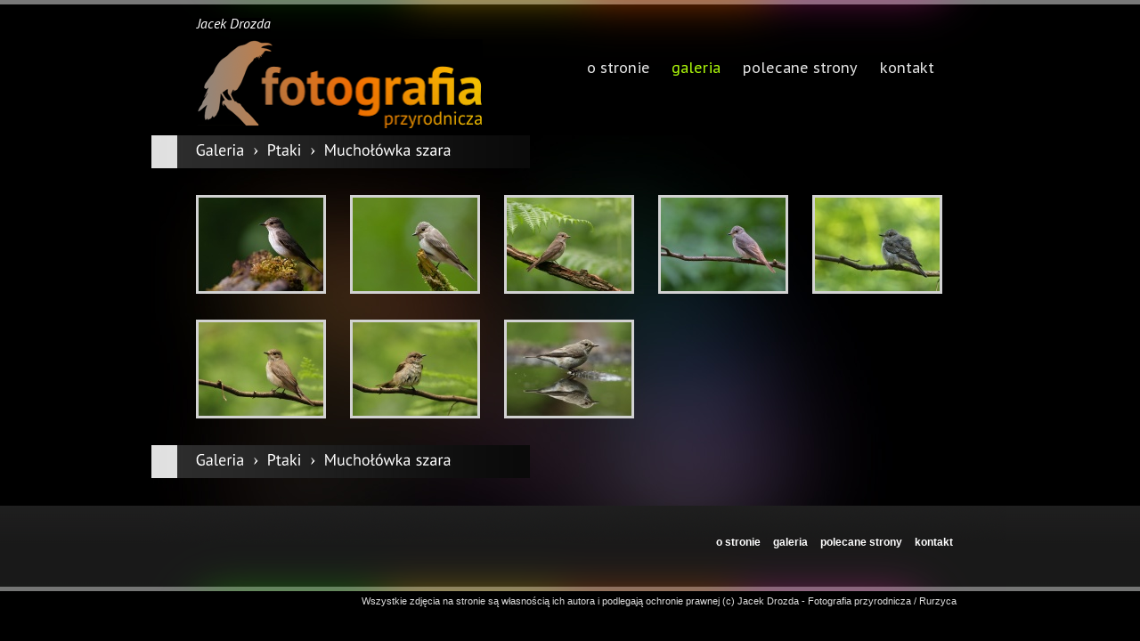

--- FILE ---
content_type: text/html; charset=UTF-8
request_url: https://rurzyca.pl/foto/show/587
body_size: 2116
content:
<!DOCTYPE html PUBLIC "-//W3C//DTD XHTML 1.0 Strict//EN"
"http://www.w3.org/TR/xhtml1/DTD/xhtml1-strict.dtd">
<html xmlns="http://www.w3.org/1999/xhtml" xml:lang="pl" lang="pl">
<meta http-equiv="content-type" content="text/html; charset=utf-8" />
<meta http-equiv="X-UA-Compatible" content="IE=EmulateIE7,chrome=1" >
<head>
<meta name="keywords" content="fotografia, przyrodnicza, jacek drozda, rurzyca, cisewo, zdjecia, przyroda, foto, galeria, zwierzeta, ssaki, ptaki, krajobraz, makro, kruki, przedni, bielik, derkacz, wodnik, lis, sarna" />
<meta name="description" content="Fotografia przyrodnicza - Drozda Jacek - Rurzyca-Cisewo. Fotografie dzikiej przyrody z Rurzycy, okolic i nie tylko" />

<title>Jacek Drozda / Fotografia przyrodnicza / Rurzyca-Cisewo</title>
<style type="text/css" media="all">
      @import "/media/_css/reset.css";
      @import "/media/_css/style.css";
    </style>
<link rel="stylesheet" type="text/css" href="/media/_css/colorbox.css" />
<!--[if IE 9]>
<style type="text/css" media="all">
      @import "/media/_css/reset.css";
      @import "/media/_css/styleie9.css";
    </style>
<![endif]-->

<!--[if IE 8]>
<style type="text/css" media="all">
      @import "/media/_css/reset.css";
      @import "/media/_css/styleie8.css";
    </style>
<![endif]-->

<!--[if IE 7]>
<style type="text/css" media="all">
      @import "/media/_css/reset.css";
      @import "/media/_css/styleie7.css";
    </style>
<![endif]-->

<!--[if IE 6]>
<style type="text/css" media="all">
      @import "/media/_css/reset.css";
      @import "/media/_css/styleie6.css";
    </style>

<![endif]-->

<!--[if lt IE 9]>
<script src="http://ie7-js.googlecode.com/svn/version/2.1(beta4)/IE9.js"></script>
<![endif]-->

<!--[if lt IE 8]>
<script src="http://ie7-js.googlecode.com/svn/version/2.1(beta4)/IE8.js"></script>
<![endif]-->
<link rel="SHORTCUT ICON" href="/media/img/favicon.ico"></link>

<!--[if IE 6]>
<script type="text/javascript" src="/media/_js/png.js"></script>
<![endif]-->

 <script type="text/javascript" src="/media/_js/jquery.js"></script>
 <script type="text/javascript" src="/media/_js/jquery.blend-min.js"></script>
 <script type="text/javascript" src="/media/_js/jquery.rotate.1-1.js"></script>
 <script type="text/javascript" src="/media/_js/jquery.cycle.all.min.js"></script>
<script type="text/javascript" src="/media/_js/colorbox.js"></script>
 <script type="text/javascript" src="/media/_js/cufon.js"></script>
 <script type="text/javascript" src="/media/_js/PT_Sans_400-PT_Sans_Caption_Bold_700-PT_Sans_italic_400.font.js"></script>
 <script type="text/javascript">
  Cufon.replace('.element h2', {fontFamily: 'PT Sans'});
  Cufon.replace('.content h2', {fontFamily: 'PT Sans',hover:'true'});
  Cufon.replace('.breadcrumb a', {fontFamily: 'PT Sans',hover:'true'});
  Cufon.replace('.element p', {fontFamily: 'PT Sans'});
  Cufon.replace('.element p2', {fontFamily: 'PT Sans'});
  Cufon.replace('.element a.more', {fontFamily: 'PT Sans',hover:'true'});
  Cufon.replace('.rotator_head h2', {fontFamily: 'PT Sans'});
  Cufon.replace('.text h3', {fontFamily: 'PT Sans'});


  $(document).ready(function() {
  $('a.logo').blend({speed:1000});
  $('li a').blend({speed:300});
  $('a.prev').blend({speed:300});
  $('a.next').blend({speed:300});

  $('.subblock a').colorbox({scalePhotos:false,transition:'none',slideshow:false,slideshowStart:"Rozpocznij pokaz slajdów",slideshowStop:"Zatrzymaj pokaz slajdów",current:"Zdjęcie {current} z {total}",next:"następne",previous:"poprzednie",slideshowSpeed:"3200",slideshowAuto:false});



  $('.rotator').cycle({
	    fx:     'scrollHorz',
	    timeout: 0,
	    speed: 500,
	    next: '.next',
	    prev: '.prev',
	    cleartype: true,
	    cleartypeNoBg:true,
	    after:   onAfter
	 });
	function onAfter() {
	      //DD_belatedPNG.fix('span');
	}


	$('cufontext').each(function(){
	    if($(this).text()==" "){
	    $(this).parent().remove();
	}

	});

 });

  window.onload = function () {
  $('body').css('visibility','visible');
  }



 </script>
<script type="text/javascript">
function onAfter() {
}
</script>

<!--[if IE 6]>
<script type="text/javascript">

function onAfter() {
      DD_belatedPNG.fix('span');
}
  DD_belatedPNG.fix('a.arrow');
</script>
<![endif]-->
</head>
<body>
	<div class="center">
  		<div class="head">
		    <div class="left">
		      <p class="name"></p>
		      <a class="logo" href="/">Fotografia</a>
		    </div>
	   		<div class="right">
	      		<div class="menu">
					<ul>
					  <li class="ostronie"><a href="/about" >o stronie</a></li>
					  <li class="space1"><a name="space"></a></li>
					  <li class="galeria"><a href="/categories" class="hover" >galeria</a></li>
					  <li class="space2"><a name="space"></a></li>
					  <li class="polecanestrony"><a href="/recommend" >polecane strony</a></li>
					  <li class="space3"><a name="space"></a></li>
					  <li class="kontakt"><a href="/contact" >kontakt</a></li>
					<ul>
	      		</div>
	    	</div>
  		</div>


</div>
<div class="black">
	<div class="center">
		 <div class="content single">
 
    <div class="breadcrumb">
      <a href="/categories/0">Galeria</a>
      <a class="arrow"></a>
      		      <a href="/categories/35">Ptaki</a>
	      <a class="arrow"></a>
	      <a href="/foto/show/587">Muchołówka szara</a>
    	 	
    </div>

 
 	
        <div class="subblock">
    <a href="/upload/IMG_0774_1200.jpg" title="Muchołówka szara (Muscicapa striata)" rel="galeria" class="foto cboxElement"><img src="/upload/thumbs/IMG_0774_1200_foto.jpg" alt="" style="vertical-align:middle" /></a>	</div>
        <div class="subblock">
    <a href="/upload/IMG_5473_1200.jpg" title="Muchołówka szara (Muscicapa striata)" rel="galeria" class="foto cboxElement"><img src="/upload/thumbs/IMG_5473_1200_foto.jpg" alt="" style="vertical-align:middle" /></a>	</div>
        <div class="subblock">
    <a href="/upload/IMG_7009_1200.jpg" title="Muchołówka szara (Muscicapa striata)" rel="galeria" class="foto cboxElement"><img src="/upload/thumbs/IMG_7009_1200_foto.jpg" alt="" style="vertical-align:middle" /></a>	</div>
        <div class="subblock">
    <a href="/upload/IMG_1169_1200.jpg" title="Muchołówka szara (Muscicapa striata)" rel="galeria" class="foto cboxElement"><img src="/upload/thumbs/IMG_1169_1200_foto.jpg" alt="" style="vertical-align:middle" /></a>	</div>
        <div class="subblock">
    <a href="/upload/uploadfile-1469775251579afd938c405-IMG_0752.jpg" title="Muchołówka szara (Muscicapa striata)" rel="galeria" class="foto cboxElement"><img src="/upload/thumbs/uploadfile-1469775251579afd938c405-IMG_0752_foto.jpg" alt="" style="vertical-align:middle" /></a>	</div>
        <div class="subblock">
    <a href="/upload/IMG_1911.jpg" title="Muchołówka szara (Muscicapa striata)" rel="galeria" class="foto cboxElement"><img src="/upload/thumbs/IMG_1911_foto.jpg" alt="" style="vertical-align:middle" /></a>	</div>
        <div class="subblock">
    <a href="/upload/IMG_1928.jpg" title="Muchołówka szara (Muscicapa striata)" rel="galeria" class="foto cboxElement"><img src="/upload/thumbs/IMG_1928_foto.jpg" alt="" style="vertical-align:middle" /></a>	</div>
        <div class="subblock">
    <a href="/upload/uploadfile-1469776000579b008070506-IMG_2031.jpg" title="Muchołówka szara (Muscicapa striata)" rel="galeria" class="foto cboxElement"><img src="/upload/thumbs/uploadfile-1469776000579b008070506-IMG_2031_foto.jpg" alt="" style="vertical-align:middle" /></a>	</div>
        
    <div class="clear"></div>
    <div class="breadcrumb">
      <a href="/categories/0">Galeria</a>
      <a class="arrow"></a>
      	      		<a href="/categories/35">Ptaki</a>
      		<a class="arrow"></a>
      		<a href="/foto/show/587">Muchołówka szara</a>
   		 
    </div>
  <div class="clear"></div>
  </div>	</div>
</div>

<div class="withstripe">
<div class="center">
  <div class="foot">
    <p class="quote" style="display:none">"Class aptent taciti sociosqu ad litora torquent per conubia nostra, per inceptos himenaeos. Duis sem tellus, adipiscing eu aliquam sed, venenatis ac est."</p>
      <div class="menu">
	<a href="/about">o stronie</a>
	<a href="/categories">galeria</a>
	<a href="/recommend">polecane strony</a>
	<a href="/contact">kontakt</a>
      </div>
  </div>
  <div class="copywrite">
  <p>Wszystkie zdjęcia na stronie są własnością ich autora i podlegają ochronie prawnej (c) Jacek Drozda - Fotografia przyrodnicza / Rurzyca</p>
  </div>
</div>
</div>
<script type="text/javascript" > Cufon.now(); </script>
</body>
</html>

--- FILE ---
content_type: text/css; charset=utf-8
request_url: https://rurzyca.pl/media/_css/style.css
body_size: 1540
content:

body {background:url('../img/line_top.png') repeat-x #000;font-family:Arial,Helvetica,sans-serif;color:#fff;visibility:hidden;}
.center {display:block;width:940px;padding-left:20px;padding-right:20px;margin-left:auto;margin-right:auto;}
.clear {clear:both;display:block;width:100%;height:1px;}

.head {width:920px;height:120px;display:block;background:url('../img/bg_top.png') no-repeat;padding-left:30px;padding-right:30px;margin-bottom:60px;}

.head div.left {padding-top:20px;float:left;width:400px;margin-left:20px;}
.head div.left p.name {width:84px;height:16px;display:block;background:url('../img/jacek_drozda.png'); margin-bottom:8px;}
.head div.left a.logo {display:block;width:322px;height:101px;background:url('../img/logo.png') no-repeat;text-indent:-9999px;background-position:0 0;}
.head div.left a.logo:hover {background-position: 0 -101px;cursor:pointer;}
.head div.left a.logo.hover {background-position: 0 -101px;}
.head div.right {padding-top:20px;float:right;width:500px;}
.head div.right div.menu {width:389px;height:16px;display:block;margin-top:0px;margin-bottom:0px;padding:0; clear: both; list-style: none;float:left;margin-top:50px;margin-left:40px;}
.head div.right div.menu ul {display:block;width:389px;}
.head div.right div.menu ul li {margin: 0px 0px 0px 0px; padding:0; float: left;}
.head div.right div.menu ul li a { height: 16px; background: url('../img/menu.png') no-repeat 0 0; float: left; display: block; text-indent: -9999px; border:0;}

.head div.right div.menu ul li.ostronie a {width:68px;background-position: 0 0;}
.head div.right div.menu ul li.space1 a {width:27px;background-position: -68px 0;}
.head div.right div.menu ul li.galeria a {width:53px;background-position: -95px 0;}
.head div.right div.menu ul li.space2 a {width:27px;background-position: -148px 0;}
.head div.right div.menu ul li.polecanestrony a {width:127px;background-position:  -175px 0;}
.head div.right div.menu ul li.space3 a {width:27px;background-position: -302px 0;}
.head div.right div.menu ul li.kontakt a {width:60px;background-position: -329px 0;}

.head div.right div.menu ul li.ostronie a:hover {width:68px;background-position: 0 -16px;}
.head div.right div.menu ul li.galeria a:hover {width:53px;background-position: -95px -16px;}
.head div.right div.menu ul li.polecanestrony a:hover {width:127px;background-position:  -175px -16px;}
.head div.right div.menu ul li.kontakt a:hover {width:60px;background-position: -329px -16px;}

.head div.right div.menu ul li.ostronie a.hover {width:68px;background-position: 0 -16px;}
.head div.right div.menu ul li.galeria a.hover {width:53px;background-position: -95px -16px;}
.head div.right div.menu ul li.polecanestrony a.hover {width:127px;background-position:  -175px -16px;}
.head div.right div.menu ul li.kontakt a.hover {width:60px;background-position: -329px -16px;}

.rotatornavi a.prev {display:block;width:40px;height:42px;float:left;background:url('../img/left.png') no-repeat;margin-top:60px;}
.rotatornavi a.next  {display:block;width:40px;height:42px;float:right;background:url('../img/right.png') no-repeat;margin-top:60px;}
.rotatornavi a:hover {background-position:0 -42px;}
.rotatornavi a.hover {background-position:0 -42px;}

.rotator_head h2 {font-size:26px;color:#ddd455;margin-bottom:10px;width:440px;position:relative;left:10px;z-index:20;}
.rotator {display:block;width:840px;height:240px;padding-left:10px;padding-right:10px;margin-left:auto;margin-right:auto;margin-top:-50px;background:transparent;}
.rotator h2 {font-style:italic;font-size:26px;margin-bottom:10px;width:440px;}
.rotator p {font-size:18px;float:left;width:460px;line-height:1.2;} 
.rotator span.p2 {font-size:16px;float:left;width:460px;line-height:1.2;} 
.rotator a.more {font-size:18px;color:#ddd455;text-decoration:none;display:block;width:130px;clear:both;float:left;background:url('../img/more.png') no-repeat;background-position:110px 0;margin-top:16px;}
.rotator a.more:hover {color:#fff677;background-position:110px -17px;}


.rotator div.element {margin-top:50px;width:810px;}
.rotator div.element div.left {width:440px;float:left;padding-left:10px;}
.rotator div.element div.right {float:right;margin-top:-50px;margin-right:10px;}
.rotator div.element div.right span {display:block;width:280px;height:240px;text-align:center;  /* background:url('../img/border.png') no-repeat ;*/position:relative;z-index:6;}
.rotator div.element div.right span canvas {margin:0;padding:0;display:block;border:0;position:relative;left:12px;top:12px;z-index:9;}
.rotator div.element div.right span img {margin-top:0px;margin-left:29px;}

img.rotate{
	border: 3px solid #d2d2d2;
	max-width:222px;
	max-height:165px;
	overflow:hidden;
	
}
a:hover img.rotate{
	border:3px solid #fff;
}

/*.gray {background-color:#242424;width:100%;min-height:200px;position:relative;top:-60px;z-index:2;}*/
.gray {background-color:#242424;width:100%;height:400px;margin-bottom:-30px; position:relative;top:-60px;z-index:2;}

.content {padding-left:50px;}
.content h2 {font-size:18px;padding-top:12px;margin-bottom:24px;}
.content div.mainblock {width:256px;display:block;height:120px;float:left;margin-right:40px;margin-bottom:40px;}
.content div.mainblock.last {margin-right:0px;}
.content div.mainblock a {text-decoration:none;border:none;width:162px;}
.content div.mainblock img {border:3px solid #d2d2d2;float:left;}
.content div.mainblock a:hover img {border:3px solid #fff;}
.content div.mainblock h2 {float:left;padding-top:0px;margin-left:7px;font-style:italic;width:62px;}
.content div.mainblock h2 a {color:#fff;text-decoration:none; width:120px;}
.content div.mainblock h2 a:hover {color:#a9f209;}

.withstripe {background:url('../img/line_bottom.png') repeat-x;display:block;height:98px;width:100%;position:relative;top:-30px;}
.foot {padding-left:50px;padding-right:50px;background:url('../img/bg_bottom.png') no-repeat;width:860px;height:98px;}
.foot p.quote {font-style:italic;font-size:14px;line-height:1.5;display:block;width:425px;float:left;margin-top:14px;}
.foot div.menu {float:right;margin-top:34px;}
.foot div.menu a {margin-right:10px;font-size:12px;font-weight:bold;color:#fff;text-decoration:none;}
.foot div.menu a:hover {color:#a9f209;}

.copywrite {margin-top:6px;margin-right:36px;}
.copywrite p {float:right;color:#dedede;font-size:11px;}


/* podgrupa */

.black {background-color:#000;width:100%;min-height:200px;position:relative;top:-28px;z-index:2;}
.breadcrumb {width:100%;height:37px;display:block;background:url('../img/stripe.jpg') no-repeat;margin-bottom:30px;margin-left:-50px;padding-left:50px;}
.breadcrumb a {font-size:18px;color:#fff;text-decoration:none;float:left;margin-top:7px;}
.breadcrumb a:hover {color:#a9f209;}
.breadcrumb a.arrow {display:block;width:5px;height:37px;background:url('../img/arrow.png') no-repeat;float:left;margin-top:0px;margin-left:10px;margin-right:10px;}
.content.single {background:url('../img/black.jpg') repeat-y;}
.content.text {background:url('../img/black2x.jpg') no-repeat;}
.content.single div.mainblock {width:286px;display:block;height:120px;float:left;margin-right:10px;margin-bottom:40px;}
.content.single div.mainblock h2 {float:left;padding-top:0px;margin-left:10px;font-style:italic;width:62px;}
.content.single div.mainblock h2 span {font-size:14px;font-style:italic;}
.content div.subblock {width:140px;display:block;height:120px;float:left;margin-right:33px;margin-bottom:20px;}
.content div.subblock.last {margin-right:0px;}
.content div.subblock a {text-decoration:none;border:none;}
.content div.subblock a.foto {width:140px; height:105px;line-height:102px; overflow:hidden; text-align:center;float:left;background:#000;border:3px solid #d2d2d2;}
.content div.subblock a:hover {border:3px solid #fff;}

.content.text p {font-size:14px;line-height:1.4;width:70%;float:left;margin-right:20px;margin-bottom:20px;}
.content.text img {float:left;border:3px solid #fff;}
.content.text h3 {float:left;clear:both;width:100%;margin-bottom:10px;font-size:18px;}

.content.text h3.link {display:block;float:left;width:326px;font-size:16px;color:#fff;}
.content.text h3.link a {color:#fff;text-decoration:none;}
.content.text h3.link a:hover {text-decoration:underline;}
.content.text p.opis {float:left;width:500px;}
.content.text p.opis a{width:500px;}

.content.text div.left {width:39%;float:left;}
.content.text div.right {width:49%;float:right;}

.content.text p.contactname {margin-bottom:4px;}
.content.text a.contactmail {color:#fff;text-decoration:none;font-size:14px;clear:both;float:none;}
.content.text a.contactmail {text-decoration:underline;}

.content.text h3.kontakthead {margin-bottom:20px;}
.content form.kontakt {margin-top:10px;}
.content form.kontakt label {margin-right:20px;float:left;clear:left;margin-bottom:30px;color:#fff;width:110px;}
.content form.kontakt input {display:block;margin-bottom:20px;border:1px solid #444;background-color:#d2d2d2;width:200px;float:right;padding:3px;}
.content form.kontakt input:focus {background-color:#d9d9d9;border:1px solid #444;}
.content form.kontakt textarea {display:block;margin-bottom:20px;border:1px solid #444;background-color:#d2d2d2;width:200px;float:right;height:100px;padding:3px;}
.content form.kontakt input.wyslij {width:50px;clear:both;float:right;}

h3.dziekujemy {display:none;}

--- FILE ---
content_type: text/javascript; charset=utf-8
request_url: https://rurzyca.pl/media/_js/PT_Sans_400-PT_Sans_Caption_Bold_700-PT_Sans_italic_400.font.js
body_size: 31315
content:
/*!
 * The following copyright notice may not be removed under any circumstances.
 * 
 * Copyright:
 * Copyright � 2009 ParaType Ltd. All rights reserved.
 * 
 * Trademark:
 * PT Sans is a trademark of the ParaType Ltd.
 * 
 * Description:
 * PT Sans is a type family of universal use. It consists of 8 styles: regular and
 * bold weights with corresponding italics form a standard computer font family;
 * two narrow styles (regular and bold) are intended for documents that require
 * tight set; two caption styles (regular and bold) are for texts of small point
 * sizes. The design combines traditional conservative appearance with modern
 * trends of humanistic sans serif and characterized by enhanced legibility. These
 * features beside conventional use in business applications and printed stuff made
 * the fonts quite useable for direction and guide signs, schemes, screens of
 * information kiosks and other objects of urban visual communications.
 * 
 * The fonts next to standard Latin and Cyrillic character sets contain signs of
 * title languages of the national republics of Russian Federation and support the
 * most of the languages of neighboring countries. The fonts were developed and
 * released by ParaType in 2009 with financial support from Federal Agency of Print
 * and Mass Communications of Russian Federation. Design - Alexandra Korolkova with
 * assistance of Olga Umpeleva and supervision of Vladimir Yefimov.
 * 
 * Manufacturer:
 * ParaType Ltd
 * 
 * Designer:
 * A.Korolkova, O.Umpeleva, V.Yefimov
 * 
 * Vendor URL:
 * http://www.paratype.com
 */
Cufon.registerFont({"w":210,"face":{"font-family":"PT Sans","font-weight":400,"font-stretch":"normal","units-per-em":"360","panose-1":"2 11 5 3 2 2 3 2 2 4","ascent":"288","descent":"-72","x-height":"4","bbox":"-13 -313 351.138 83.4665","underline-thickness":"18","underline-position":"-18","unicode-range":"U+0020-U+2122"},"glyphs":{" ":{"w":96,"k":{"-":29,"\u2013":29,"\u2014":29,",":31,".":31,"\u2026":31,"T":11,"V":11,"W":7,"X":11,"Y":11,"Z":8,"\u0179":8,"\u017b":8,"v":5,"y":5,"z":11,"\u017a":11,"\u017c":11,"\"":24,"'":24,"\u2018":24,"\u2019":24,"\u201c":24,"\u201d":24,"A":12,"\u0104":12}},"!":{"d":"46,-252r30,0v0,65,2,132,-7,188r-17,0v-8,-57,-6,-123,-6,-188xm60,4v-12,1,-20,-9,-20,-21v0,-12,8,-20,20,-20v12,0,22,8,21,20v1,13,-8,22,-21,21","w":109},"\"":{"d":"74,-252r28,0r-11,69r-17,0r0,-69xm32,-252r28,0r-11,69r-17,0r0,-69","w":120,"k":{" ":30,"-":54,"\u2013":54,"\u2014":54,",":44,".":44,"\u2026":44,"C":14,"G":14,"O":14,"Q":14,"\u00d3":14,"\u0106":14,"V":-14,"W":-14,"Y":-13,"c":36,"e":36,"g":36,"o":36,"q":36,"\u00f3":36,"\u0107":36,"\u0119":36,"v":-11,"y":-11,"A":44,"\u0104":44,"a":22,"m":22,"n":22,"p":22,"r":22,"s":22,"u":22,"\u0105":22}},"#":{"d":"108,-81r-38,0r-14,60r-25,0r14,-60r-28,0r5,-23r29,0r11,-47r-27,0r5,-23r27,0r14,-57r25,0r-14,57r38,0r14,-57r24,0r-13,57r28,0r-6,23r-28,0r-11,47r27,0r-6,23r-26,0r-14,60r-25,0xm76,-104r37,0r12,-47r-38,0"},"$":{"d":"161,-114v39,37,15,117,-42,117r0,33r-25,0r0,-32v-23,0,-45,-4,-59,-11r9,-26v13,6,29,10,50,11r0,-97v-29,-14,-58,-30,-58,-73v0,-38,22,-59,58,-63r0,-33r25,0r0,32v22,0,37,4,51,10r-9,25v-11,-5,-24,-9,-42,-9r0,89v15,8,30,15,42,27xm113,-22v33,-1,50,-45,27,-70v-7,-8,-18,-13,-27,-18r0,88xm100,-230v-32,-1,-45,41,-25,61v6,7,15,13,25,18r0,-79"},"%":{"d":"229,-257r18,14r-185,247r-18,-14xm210,0v-37,0,-56,-22,-56,-62v0,-39,20,-60,56,-61v38,-1,56,23,56,61v0,39,-18,62,-56,62xm210,-102v-22,0,-29,13,-29,40v0,26,8,41,29,41v23,0,29,-16,29,-41v0,-24,-6,-40,-29,-40xm81,-134v-38,0,-55,-22,-55,-61v0,-38,17,-61,55,-61v39,0,56,22,56,61v0,39,-18,61,-56,61xm81,-235v-22,1,-29,13,-29,40v0,25,7,39,29,40v24,0,30,-15,30,-40v0,-25,-6,-40,-30,-40","w":278},"&":{"d":"125,4v-49,0,-83,-24,-83,-71v0,-46,31,-70,62,-89v-10,-16,-22,-31,-22,-54v0,-31,21,-46,53,-46v33,-1,52,14,52,43v0,30,-23,47,-48,61v17,33,42,59,65,85v12,-15,22,-35,28,-56r23,11v-9,20,-21,46,-35,62v14,12,28,25,45,34r-18,20v-13,-6,-27,-17,-43,-33v-18,18,-43,33,-79,33xm84,-107v-32,43,3,101,63,84v17,-5,31,-12,40,-24v-27,-27,-49,-58,-70,-91v-11,10,-25,19,-33,31xm136,-234v-38,0,-25,49,-9,66v19,-12,30,-22,34,-40v0,-16,-9,-26,-25,-26","w":293},"'":{"d":"32,-252r28,0r-11,69r-17,0r0,-69","w":78,"k":{" ":30,"-":54,"\u2013":54,"\u2014":54,",":44,".":44,"\u2026":44,"C":14,"G":14,"O":14,"Q":14,"\u00d3":14,"\u0106":14,"V":-14,"W":-14,"Y":-13,"c":36,"e":36,"g":36,"o":36,"q":36,"\u00f3":36,"\u0107":36,"\u0119":36,"v":-11,"y":-11,"A":44,"\u0104":44,"a":22,"m":22,"n":22,"p":22,"r":22,"s":22,"u":22,"\u0105":22}},"(":{"d":"50,-87v0,63,19,117,50,153r-18,13v-64,-57,-80,-211,-28,-296v8,-14,18,-27,29,-39r17,12v-32,39,-50,91,-50,157","w":100,"k":{"-":13,"\u2013":13,"\u2014":13,"V":-4,"c":2,"e":2,"g":2,"o":2,"q":2,"\u00f3":2,"\u0107":2,"\u0119":2}},")":{"d":"50,-90v0,-65,-20,-115,-49,-153r18,-13v64,57,80,211,28,296v-8,14,-18,27,-29,39r-17,-12v30,-40,49,-89,49,-157","w":100},"*":{"d":"47,-257v7,10,12,22,15,35v5,-12,9,-25,16,-35r18,9v-7,13,-16,23,-26,33v13,-2,26,-5,42,-4r0,20v-15,1,-28,-2,-40,-4v9,9,19,18,25,31r-17,10v-7,-11,-13,-24,-18,-37v-4,13,-9,26,-16,36r-18,-10v7,-12,15,-21,25,-30v-12,2,-24,5,-39,4r0,-20v16,-1,28,2,41,4v-10,-9,-19,-19,-26,-32","w":126,"k":{" ":22,"-":57,"\u2013":57,"\u2014":57,",":90,".":90,"\u2026":90,"V":-4,"W":-4,"c":5,"e":5,"g":5,"o":5,"q":5,"\u00f3":5,"\u0107":5,"\u0119":5,"v":-5,"y":-5,"A":4,"\u0104":4}},"+":{"d":"14,-135r64,0r0,-64r26,0r0,64r63,0r0,26r-63,0r0,65r-26,0r0,-65r-64,0r0,-26","w":181},",":{"d":"41,3v-13,4,-23,-4,-23,-18v0,-12,8,-20,20,-20v32,0,31,54,12,70v-6,9,-15,16,-26,19r-9,-14v15,-5,24,-21,26,-37","w":70,"k":{" ":11,"*":51,"-":45,"\u2013":45,"\u2014":45,",":-23,".":-23,"\u2026":-23,"T":11,"V":21,"W":10,"Y":5,"v":9,"y":9,"w":8,"x":-7,"\"":50,"'":50,"\u2018":50,"\u2019":50,"\u201c":50,"\u201d":50,"\u2122":6}},"-":{"d":"21,-117r87,0r0,27r-87,0r0,-27","w":129,"k":{" ":29,"*":40,",":45,".":45,"\u2026":45,"T":30,"V":10,"X":29,"Y":5,"Z":4,"\u0179":4,"\u017b":4,"\"":44,"'":44,"\u2018":44,"\u2019":44,"\u201c":44,"\u201d":44,")":13,"]":13,"}":13}},".":{"d":"38,4v-12,1,-20,-9,-20,-21v0,-12,8,-20,20,-20v12,0,22,8,21,20v1,13,-8,22,-21,21","w":77,"k":{" ":11,"*":51,"-":45,"\u2013":45,"\u2014":45,",":-23,".":-23,"\u2026":-23,"T":11,"V":21,"W":10,"Y":5,"v":9,"y":9,"w":8,"x":-7,"\"":50,"'":50,"\u2018":50,"\u2019":50,"\u201c":50,"\u201d":50,"\u2122":6}},"\/":{"d":"118,-256r23,10r-132,296r-22,-10","w":127},"0":{"d":"105,4v-66,0,-82,-58,-82,-130v0,-73,18,-130,82,-130v67,0,82,53,83,130v0,74,-19,130,-83,130xm105,-231v-46,0,-53,47,-52,105v1,51,6,105,52,105v46,0,53,-47,53,-105v0,-50,-4,-105,-53,-105"},"1":{"d":"46,-27r50,0r0,-174r4,-21r-14,17r-40,28r-14,-18r80,-61r13,0r0,229r49,0r0,27r-128,0r0,-27"},"2":{"d":"103,-256v56,0,77,50,58,100v-17,43,-45,83,-72,116v-6,6,-13,10,-18,17v29,-7,68,-3,102,-4r0,27r-143,0r0,-10r42,-48v27,-37,62,-74,66,-132v2,-24,-15,-41,-41,-41v-19,0,-38,10,-49,18r-12,-20v15,-13,40,-23,67,-23"},"3":{"d":"46,-30v12,5,28,9,45,9v35,0,56,-18,57,-52v1,-44,-35,-53,-82,-50r0,-10r51,-80r17,-16v-26,7,-63,3,-95,4r0,-27r129,0r0,10r-57,86v-4,4,-10,7,-13,12r12,-3v43,2,66,27,67,70v4,71,-75,96,-138,72"},"4":{"d":"196,-77r-43,0r0,77r-28,0r0,-77r-111,0r0,-12r120,-167r19,0r0,153r43,0r0,26xm125,-103v0,-37,-2,-77,4,-108r-1,0v-17,36,-42,63,-64,94r-17,17v23,-4,51,-3,78,-3"},"5":{"d":"42,-27v13,5,23,7,42,6v34,1,57,-21,57,-56v0,-47,-43,-57,-90,-50r0,-125r112,0r0,27r-85,0r0,71v57,-4,92,22,92,75v0,70,-69,98,-135,76"},"6":{"d":"112,-150v45,0,72,29,72,74v0,61,-50,95,-109,75v-30,-11,-47,-41,-46,-84v2,-93,41,-156,121,-171r6,23v-56,10,-87,53,-97,109v8,-14,29,-27,53,-26xm108,-21v30,0,45,-21,46,-52v1,-34,-14,-53,-48,-52v-27,1,-51,14,-49,44v2,34,16,60,51,60"},"7":{"d":"47,0r90,-211r16,-18v-35,8,-83,2,-124,4r0,-27r151,0r0,10r-104,242r-29,0","k":{" ":19,"-":23,"\u2013":23,"\u2014":23,",":40,".":40,"\u2026":40,"C":5,"G":5,"O":5,"Q":5,"\u00d3":5,"\u0106":5,"c":27,"e":27,"g":27,"o":27,"q":27,"\u00f3":27,"\u0107":27,"\u0119":27,"t":9,"A":21,"\u0104":21,"a":16,"m":16,"n":16,"p":16,"r":16,"s":16,"u":16,"\u0105":16,"\u0144":9,"\u015b":9}},"8":{"d":"103,4v-43,0,-71,-21,-71,-64v0,-37,20,-54,49,-70v-23,-13,-44,-29,-44,-63v0,-41,27,-63,70,-63v40,0,66,20,66,57v0,35,-16,49,-40,67v23,14,46,30,46,66v0,46,-29,70,-76,70xm105,-21v42,3,61,-52,30,-76v-10,-8,-23,-17,-35,-23v-24,12,-40,29,-40,56v0,28,17,41,45,43xm107,-231v-40,0,-53,46,-27,69v9,8,22,15,33,21v18,-14,30,-26,32,-52v1,-23,-17,-38,-38,-38"},"9":{"d":"99,-102v-45,0,-73,-27,-73,-74v0,-50,27,-79,78,-80v51,-1,79,36,78,90v0,97,-39,157,-121,170r-7,-23v57,-9,87,-48,97,-104v-13,15,-26,21,-52,21xm102,-231v-30,0,-46,20,-46,52v-1,33,18,52,49,52v23,0,39,-8,48,-21v4,-44,-8,-83,-51,-83"},":":{"d":"53,-141v-12,0,-20,-9,-20,-21v0,-12,8,-21,20,-21v12,0,22,9,22,21v0,12,-10,21,-22,21xm53,4v-12,0,-20,-9,-20,-21v0,-12,8,-20,20,-20v13,0,22,8,22,20v0,12,-9,21,-22,21","w":88,"k":{"\/":-7}},";":{"d":"55,3v-13,4,-23,-5,-23,-18v0,-12,9,-20,21,-20v32,0,29,53,12,70v-7,8,-16,15,-26,19r-9,-14v15,-5,24,-20,25,-37xm55,-141v-12,0,-20,-9,-20,-21v0,-12,8,-21,20,-21v12,0,21,8,21,21v0,13,-9,21,-21,21","w":92},"<":{"d":"15,-110r0,-10r136,-83r14,22v-39,22,-73,49,-118,66r32,11r88,52r-14,22","w":181},"=":{"d":"14,-105r153,0r0,26r-153,0r0,-26xm14,-165r153,0r0,26r-153,0r0,-26","w":181},">":{"d":"167,-124r0,11r-136,83r-14,-22v39,-22,73,-49,118,-66v-46,-15,-80,-42,-120,-63r14,-22","w":181},"?":{"d":"144,-198v1,67,-64,70,-66,134r-24,0v-5,-67,60,-72,60,-130v0,-24,-14,-37,-42,-37v-19,0,-38,8,-49,15r-10,-22v19,-12,37,-17,67,-18v40,0,63,20,64,58xm67,4v-12,0,-20,-9,-20,-21v0,-12,8,-20,20,-20v13,0,22,8,22,20v0,12,-9,21,-22,21","w":156},"@":{"d":"169,-169v22,-15,57,-13,73,3v7,-5,11,-13,25,-11r-21,120v-2,14,-3,33,12,31v44,-5,67,-41,67,-91v0,-77,-51,-115,-127,-115v-86,0,-140,58,-140,145v0,87,52,133,139,135v16,0,36,-5,47,-11r8,23v-20,9,-34,13,-60,12v-100,-3,-161,-56,-161,-157v0,-105,65,-171,169,-171v71,0,117,31,140,80v22,45,9,111,-18,140v-17,18,-39,34,-69,35v-26,1,-37,-17,-32,-46r-1,0v-14,22,-34,42,-66,46v-64,-6,-42,-109,-14,-140v10,-11,18,-21,29,-28xm145,-93v-7,26,-11,69,21,66v31,-2,44,-33,57,-56r11,-58v-10,-16,-37,-17,-54,-5v-16,12,-29,31,-35,53","w":383},"A":{"d":"150,-70r-92,0r-26,70r-29,0r95,-256r14,0r96,256r-32,0xm67,-96r74,0v-13,-37,-29,-72,-37,-115v-8,43,-24,78,-37,115"},"B":{"d":"31,-250v65,-6,153,-16,152,56v0,33,-22,50,-48,60v31,6,54,25,55,62v0,75,-87,83,-159,70r0,-248xm158,-69v-1,-48,-49,-48,-98,-47r0,90v42,7,99,4,98,-43xm151,-188v0,-44,-49,-43,-91,-39r0,86v47,3,91,-5,91,-47","k":{"T":11}},"C":{"d":"136,-22v20,0,36,-5,49,-12r7,24v-14,12,-39,14,-63,14v-76,0,-106,-53,-109,-130v-3,-99,72,-151,168,-122r-7,27v-12,-6,-28,-9,-49,-9v-56,0,-80,43,-80,104v0,62,26,104,84,104","w":205,"k":{" ":14,"-":28,"\u2013":28,"\u2014":28,"C":9,"G":9,"O":9,"Q":9,"\u00d3":9,"\u0106":9,"T":10,"V":10,"W":2,"X":15,"Y":13,"Z":9,"\u0179":9,"\u017b":9,"c":13,"e":13,"g":13,"o":13,"q":13,"\u00f3":13,"\u0107":13,"\u0119":13,"t":13,"v":15,"y":15,"w":14,"x":10,"z":8,"\u017a":8,"\u017c":8,"A":10,"\u0104":10,"a":6,"m":6,"n":6,"p":6,"r":6,"s":6,"u":6,"\u0105":6}},"D":{"d":"215,-128v3,105,-72,145,-184,128r0,-252v20,-4,43,-3,67,-3v79,0,115,48,117,127xm184,-128v1,-72,-44,-112,-124,-98r0,201r35,2v64,0,87,-44,89,-105","w":235,"k":{",":11,".":11,"\u2026":11,"T":17,"V":9,"W":7,"X":18,"Y":15,"Z":9,"\u0179":9,"\u017b":9,"v":6,"y":6,"x":11,"z":8,"\u017a":8,"\u017c":8,"\"":14,"'":14,"\u2018":14,"\u2019":14,"\u201c":14,"\u201d":14,"A":9,"\u0104":9}},"E":{"d":"31,-252r137,0r0,27r-108,0r0,82r99,0r0,27r-99,0r0,89r110,0r0,27r-139,0r0,-252","w":192},"F":{"d":"31,-252r137,0r0,27r-108,0r0,86r101,0r0,26r-101,0r0,113r-29,0r0,-252","w":186},"G":{"d":"52,-126v0,62,25,101,83,104v15,0,29,-3,40,-9r0,-71r-59,-7r0,-17r84,0r0,111v-17,12,-41,19,-69,19v-78,-1,-110,-51,-111,-130v-1,-65,28,-105,73,-123v30,-11,74,-8,100,1r-8,27v-12,-6,-28,-9,-49,-9v-57,0,-85,41,-84,104","w":220},"H":{"d":"181,-116r-121,0r0,116r-29,0r0,-252r29,0r0,110r121,0r0,-110r30,0r0,252r-30,0r0,-116","w":241},"I":{"d":"37,-252r30,0r0,252r-30,0r0,-252","w":104},"J":{"d":"15,-23v22,0,24,-18,25,-40r0,-189r30,0r0,197v4,49,-38,70,-82,53r6,-26v7,3,13,5,21,5","w":104},"K":{"d":"77,-117r-17,0r0,117r-29,0r0,-252r29,0r0,117r17,-5r84,-112r35,0r-84,108r-16,12r19,15r92,117r-38,0","w":219,"k":{" ":11,"-":29,"\u2013":29,"\u2014":29,"C":18,"G":18,"O":18,"Q":18,"\u00d3":18,"\u0106":18,"T":12,"X":11,"Y":10,"c":17,"e":17,"g":17,"o":17,"q":17,"\u00f3":17,"\u0107":17,"\u0119":17,"t":14,"v":19,"y":19,"w":19,"x":14,"z":12,"\u017a":12,"\u017c":12,"A":11,"\u0104":11,"a":10,"m":10,"n":10,"p":10,"r":10,"s":10,"u":10,"\u0105":10}},"L":{"d":"180,0r-149,0r0,-252r29,0r0,225r120,0r0,27","w":186,"k":{" ":15,"*":58,"-":28,"\u2013":28,"\u2014":28,"C":24,"G":24,"O":24,"Q":24,"\u00d3":24,"\u0106":24,"T":44,"V":37,"W":26,"X":37,"Y":38,"Z":11,"\u0179":11,"\u017b":11,"c":21,"e":21,"g":21,"o":21,"q":21,"\u00f3":21,"\u0107":21,"\u0119":21,"t":17,"v":35,"y":35,"w":25,"x":15,"z":12,"\u017a":12,"\u017c":12,"\"":45,"'":45,"\u2018":45,"\u2019":45,"\u201c":45,"\u201d":45,"\u2122":53,"A":27,"\u0104":27,"a":7,"m":7,"n":7,"p":7,"r":7,"s":7,"u":7,"\u0105":7}},"M":{"d":"224,-169r4,-38r-2,0v-20,55,-53,99,-79,148r-9,0r-70,-114v-5,-11,-7,-25,-14,-34v10,61,3,138,5,207r-28,0r0,-252r22,0r79,129r12,28r12,-29r75,-128r23,0r0,252r-30,0r0,-169","w":284},"N":{"d":"76,-165r-19,-36r-2,0v8,60,2,134,4,201r-28,0r0,-256r15,0r121,168r19,35r2,0v-8,-60,-2,-133,-4,-199r28,0r0,256r-16,0","w":242},"O":{"d":"226,-126v1,77,-31,130,-103,130v-75,0,-102,-54,-103,-130v-1,-77,31,-130,103,-130v75,0,102,54,103,130xm123,-230v-51,0,-72,44,-71,104v1,56,18,104,71,104v51,0,72,-44,71,-104v-1,-56,-18,-104,-71,-104","w":246,"k":{",":11,".":11,"\u2026":11,"T":17,"V":9,"W":7,"X":18,"Y":15,"Z":9,"\u0179":9,"\u017b":9,"v":6,"y":6,"x":11,"z":8,"\u017a":8,"\u017c":8,"\"":14,"'":14,"\u2018":14,"\u2019":14,"\u201c":14,"\u201d":14,"A":9,"\u0104":9}},"P":{"d":"188,-177v0,68,-60,90,-128,81r0,96r-29,0r0,-249v69,-15,157,-7,157,72xm156,-177v0,-49,-49,-56,-96,-50r0,105v51,4,96,-3,96,-55","w":201,"k":{" ":14,",":47,".":47,"\u2026":47,"C":6,"G":6,"O":6,"Q":6,"\u00d3":6,"\u0106":6,"T":6,"X":15,"Y":9,"Z":10,"\u0179":10,"\u017b":10,"c":13,"e":13,"g":13,"o":13,"q":13,"\u00f3":13,"\u0107":13,"\u0119":13,"x":13,"z":10,"\u017a":10,"\u017c":10,"A":23,"\u0104":23,"a":13,"m":13,"n":13,"p":13,"r":13,"s":13,"u":13,"\u0105":13,"\u0144":13,"\u015b":13}},"Q":{"d":"76,18v63,-13,108,34,177,18r0,26v-59,15,-105,-16,-160,-20v-6,0,-12,1,-17,2r0,-26xm226,-126v1,77,-31,130,-103,130v-75,0,-102,-54,-103,-130v-1,-77,31,-130,103,-130v75,0,102,54,103,130xm123,-230v-51,0,-72,44,-71,104v1,56,18,104,71,104v51,0,72,-44,71,-104v-1,-56,-18,-104,-71,-104","w":246,"k":{",":11,".":11,"\u2026":11,"T":17,"V":9,"W":7,"X":18,"Y":15,"Z":9,"\u0179":9,"\u017b":9,"v":6,"y":6,"x":11,"z":8,"\u017a":8,"\u017c":8,"\"":14,"'":14,"\u2018":14,"\u2019":14,"\u201c":14,"\u201d":14,"A":9,"\u0104":9}},"R":{"d":"177,-185v0,40,-26,63,-57,72r18,13r62,100r-35,0r-69,-109r-36,-5r0,114r-29,0r0,-249v65,-12,146,-10,146,64xm146,-184v0,-40,-44,-51,-86,-43r0,93v47,3,86,-5,86,-50","w":214,"k":{"-":14,"\u2013":14,"\u2014":14,"C":16,"G":16,"O":16,"Q":16,"\u00d3":16,"\u0106":16,"T":22,"V":17,"W":14,"X":14,"Y":22,"Z":9,"\u0179":9,"\u017b":9,"c":17,"e":17,"g":17,"o":17,"q":17,"\u00f3":17,"\u0107":17,"\u0119":17,"t":9,"v":12,"y":12,"w":10,"x":14,"z":10,"\u017a":10,"\u017c":10,"A":9,"\u0104":9,"a":4,"m":4,"n":4,"p":4,"r":4,"s":4,"u":4,"\u0105":4,"\u0144":4,"\u015b":4}},"S":{"d":"27,-36v32,18,120,27,117,-28v-3,-48,-59,-49,-90,-71v-17,-12,-31,-28,-31,-57v0,-69,91,-75,147,-53r-9,26v-31,-13,-112,-22,-108,25v4,45,60,48,90,71v16,12,31,29,31,56v0,77,-99,83,-157,58","w":191},"T":{"d":"193,-225r-78,0r0,225r-30,0r0,-225r-79,0r0,-27r187,0r0,27","w":199,"k":{"\u017c":46,"\u017a":46,"\u00f3":46," ":14,"-":30,"\u2013":30,"\u2014":30,",":37,".":37,"\u2026":37,"C":17,"G":17,"O":17,"Q":17,"\u00d3":17,"\u0106":17,"T":-7,"X":12,"Y":4,"Z":9,"\u0179":9,"\u017b":9,"c":46,"e":46,"g":46,"o":46,"q":46,"\u0107":46,"\u0119":46,"t":22,"v":46,"y":46,"w":46,"x":46,"z":46,"A":24,"\u0104":24,"a":38,"m":38,"n":38,"p":38,"r":38,"s":38,"u":38,"\u0105":38,"\u0144":28,"\u015b":28,")":-10,"]":-10,"}":-10}},"U":{"d":"121,-23v43,0,54,-24,54,-69r0,-160r29,0r0,168v0,56,-27,87,-83,87v-58,0,-90,-24,-90,-81r0,-174r29,0r0,160v0,45,18,69,61,69","w":234},"V":{"d":"96,-79r9,38r9,-39r61,-172r30,0r-95,256r-14,0r-97,-256r33,0","w":204,"k":{" ":11,"*":-17,"-":19,"\u2013":19,"\u2014":19,",":34,".":34,"\u2026":34,"C":9,"G":9,"O":9,"Q":9,"\u00d3":9,"\u0106":9,"c":21,"e":21,"g":21,"o":21,"q":21,"\u00f3":21,"\u0107":21,"\u0119":21,"v":8,"y":8,"w":6,"x":17,"z":14,"\u017a":14,"\u017c":14,"\"":-14,"'":-14,"\u2018":-14,"\u2019":-14,"\u201c":-14,"\u201d":-14,"\u2122":-4,"A":16,"\u0104":16,"a":18,"m":18,"n":18,"p":18,"r":18,"s":18,"u":18,"\u0105":18,"\u0144":17,"\u015b":17,")":-4,"]":-4,"}":-4}},"W":{"d":"35,-252v17,71,41,134,51,211r6,-43r52,-168r14,0r53,169r6,42v11,-75,33,-140,49,-211r29,0r-70,256r-17,0r-51,-169r-6,-38r-2,0r-6,38r-52,169r-16,0r-72,-256r32,0","w":298,"k":{" ":9,"*":-17,"-":9,"\u2013":9,"\u2014":9,",":27,".":27,"\u2026":27,"C":7,"G":7,"O":7,"Q":7,"\u00d3":7,"\u0106":7,"c":15,"e":15,"g":15,"o":15,"q":15,"\u00f3":15,"\u0107":15,"\u0119":15,"v":6,"y":6,"w":6,"x":14,"z":13,"\u017a":13,"\u017c":13,"\"":-14,"'":-14,"\u2018":-14,"\u2019":-14,"\u201c":-14,"\u201d":-14,"\u2122":-4,"A":10,"\u0104":10,"a":15,"m":15,"n":15,"p":15,"r":15,"s":15,"u":15,"\u0105":15,"\u0144":11,"\u015b":11}},"X":{"d":"93,-128r-76,-124r36,0v20,35,44,67,60,106r8,-21r54,-85r33,0r-79,121r83,131r-35,0r-57,-90r-9,-22v-18,42,-46,74,-68,112r-34,0","w":222,"k":{" ":11,"-":29,"\u2013":29,"\u2014":29,"C":18,"G":18,"O":18,"Q":18,"\u00d3":18,"\u0106":18,"T":12,"X":11,"Y":10,"c":17,"e":17,"g":17,"o":17,"q":17,"\u00f3":17,"\u0107":17,"\u0119":17,"t":14,"v":19,"y":19,"w":19,"x":14,"z":12,"\u017a":12,"\u017c":12,"A":11,"\u0104":11,"a":10,"m":10,"n":10,"p":10,"r":10,"s":10,"u":10,"\u0105":10}},"Y":{"d":"86,-100r-83,-152r35,0r59,110r6,22r7,-23r56,-109r32,0r-82,152r0,100r-30,0r0,-100","w":200,"k":{" ":9,"*":-9,"-":22,"\u2013":22,"\u2014":22,",":39,".":39,"\u2026":39,"C":15,"G":15,"O":15,"Q":15,"\u00d3":15,"\u0106":15,"T":4,"X":10,"Z":9,"\u0179":9,"\u017b":9,"c":31,"e":31,"g":31,"o":31,"q":31,"\u00f3":31,"\u0107":31,"\u0119":31,"t":14,"v":17,"y":17,"w":14,"x":22,"z":23,"\u017a":23,"\u017c":23,"\"":-13,"'":-13,"\u2018":-13,"\u2019":-13,"\u201c":-13,"\u201d":-13,"A":24,"\u0104":24,"a":26,"m":26,"n":26,"p":26,"r":26,"s":26,"u":26,"\u0105":26,"\u0144":22,"\u015b":22}},"Z":{"d":"14,-27r127,-184r15,-14r-142,0r0,-27r169,0r0,27r-128,185r-15,13r143,0r0,27r-169,0r0,-27","w":196,"k":{" ":15,"-":33,"\u2013":33,"\u2014":33,"C":9,"G":9,"O":9,"Q":9,"\u00d3":9,"\u0106":9,"T":9,"X":10,"Y":9,"Z":8,"\u0179":8,"\u017b":8,"c":18,"e":18,"g":18,"o":18,"q":18,"\u00f3":18,"\u0107":18,"\u0119":18,"t":6,"v":11,"y":11,"w":11,"x":8,"z":10,"\u017a":10,"\u017c":10,"A":7,"\u0104":7,"a":8,"m":8,"n":8,"p":8,"r":8,"s":8,"u":8,"\u0105":8}},"[":{"d":"31,-252r65,0r0,25r-37,0r0,285r37,0r0,25r-65,0r0,-335","w":109,"k":{"-":13,"\u2013":13,"\u2014":13,"V":-4,"c":2,"e":2,"g":2,"o":2,"q":2,"\u00f3":2,"\u0107":2,"\u0119":2}},"\\":{"d":"144,40r-24,10r-133,-296r24,-10","w":136},"]":{"d":"79,83r-65,0r0,-25r37,0r0,-285r-37,0r0,-25r65,0r0,335","w":109},"^":{"d":"84,-256r11,0r61,99r-30,0v-13,-23,-30,-43,-37,-73v-10,29,-28,50,-44,73r-28,0","w":180},"_":{"d":"0,49r147,0r0,25r-147,0r0,-25","w":146},"`":{"d":"79,-206r-16,0r-41,-46r0,-7r34,0","w":100},"a":{"d":"124,-122v6,-52,-64,-36,-90,-23r-9,-22v17,-11,43,-16,70,-16v39,-1,57,19,57,56v0,43,-6,92,3,128r-21,0r-8,-25r-2,0v-11,15,-29,27,-56,27v-32,0,-54,-18,-54,-51v0,-53,53,-56,109,-55v1,-7,1,-13,1,-19xm44,-51v-1,17,14,29,32,29v24,0,39,-12,47,-29r0,-30v-36,0,-77,-3,-79,30","w":178,"k":{"\u201d":3,"\u201c":3,"\u2019":3,"\u2018":3,"T":43,"'":3,"\"":3}},"b":{"d":"89,3v-23,1,-48,-6,-61,-13r0,-242r29,0r0,90v12,-11,27,-23,50,-22v51,2,70,35,70,91v0,60,-29,96,-88,96xm147,-93v-1,-35,-10,-65,-45,-66v-26,0,-39,17,-45,38r0,91v10,6,21,7,36,8v37,0,55,-29,54,-71","w":194,"k":{"f":4,"*":5,",":4,".":4,"\u2026":4,"v":4,"y":4,"w":4,"x":9,"z":6,"\u017a":6,"\u017c":6,"\"":19,"'":19,"\u2018":19,"\u2019":19,"\u201c":19,"\u201d":19,")":2,"]":2,"}":2}},"c":{"d":"101,-21v17,1,31,-7,40,-13r9,22v-13,10,-34,16,-56,16v-57,1,-73,-38,-76,-94v-4,-77,61,-114,129,-84r-8,25v-11,-5,-24,-10,-40,-10v-34,0,-51,23,-51,69v-1,41,14,68,53,69","w":162,"k":{"y":4," ":9,"-":17,"\u2013":17,"\u2014":17,"c":8,"e":8,"g":8,"o":8,"q":8,"\u00f3":8,"\u0107":8,"\u0119":8,"x":6,"z":6,"\u017a":6,"\u017c":6,"\"":5,"'":5,"\u2018":5,"\u2019":5,"\u201c":5,"\u201d":5}},"d":{"d":"18,-89v0,-73,54,-110,119,-88r0,-75r29,0r0,223v0,10,2,20,4,30r-20,0r-7,-26r-2,0v-9,15,-27,30,-52,29v-53,-1,-71,-34,-71,-93xm48,-89v0,38,9,68,45,68v27,0,39,-14,44,-38r0,-90v-9,-7,-20,-9,-37,-9v-38,1,-52,27,-52,69","w":193},"e":{"d":"105,-21v16,1,35,-6,43,-14r11,21v-13,12,-38,17,-62,18v-57,0,-79,-37,-79,-94v0,-58,26,-92,79,-94v56,-2,75,40,66,97r-115,0v0,42,15,66,57,66xm137,-110v1,-33,-11,-49,-40,-49v-31,0,-47,16,-49,49r89,0","w":182,"k":{"c":4,"e":4,"g":4,"o":4,"q":4,"\u00f3":4,"\u0107":4,"\u0119":4,"v":8,"y":8,"w":4,"x":8,"z":4,"\u017a":4,"\u017c":4,"\"":4,"'":4,"\u2018":4,"\u2019":4,"\u201c":4,"\u201d":4}},"f":{"d":"120,-223v-20,-10,-57,-11,-55,19r0,24r48,0r0,25r-48,0r0,155r-29,0r0,-155r-28,0r0,-25r28,0v-1,-44,8,-75,51,-74v17,0,27,1,39,7","w":114,"k":{"}":-22,"]":-22,"*":-6,",":9,".":9,"\u2026":9,"c":4,"e":4,"g":4,"o":4,"q":4,"\u00f3":4,"\u0107":4,"\u0119":4,"t":6,"\"":-6,"'":-6,"\u2018":-6,"\u2019":-6,"\u201c":-6,"\u201d":-6,"\u2122":-6,")":-22}},"g":{"d":"104,-183v26,0,45,4,62,11r0,180v7,69,-75,80,-131,59r7,-25v14,4,25,9,45,9v43,0,55,-27,49,-69v-11,13,-23,22,-48,22v-53,-2,-69,-35,-70,-93v0,-60,28,-94,86,-94xm48,-90v0,38,9,69,45,69v27,0,39,-14,44,-38r0,-92v-10,-5,-22,-7,-37,-7v-36,2,-52,26,-52,68","w":193},"h":{"d":"113,-184v47,0,59,27,59,75r0,109r-29,0r0,-103v1,-33,-5,-57,-38,-56v-24,0,-48,17,-48,39r0,120r-29,0r0,-252r29,0r0,92v14,-13,28,-24,56,-24","w":196},"i":{"d":"34,-180r29,0r0,180r-29,0r0,-180xm48,-216v-12,0,-20,-7,-20,-19v0,-12,9,-20,20,-20v11,0,20,9,20,20v0,11,-9,19,-20,19","w":96},"j":{"d":"3,51v29,1,30,-23,30,-52r0,-179r29,0r0,190v1,45,-13,69,-59,66r0,-25xm47,-216v-11,0,-20,-8,-20,-19v0,-11,9,-20,20,-20v11,0,21,9,21,20v0,11,-9,19,-21,19","w":96},"k":{"d":"73,-81r-16,0r0,81r-29,0r0,-252r29,0r0,153r14,-5r56,-76r34,0r-56,72r-14,12r18,15r60,81r-36,0","w":172,"k":{"\u0119":9,"\u0107":9,"\u00f3":9,"q":9,"o":9,"g":9,"e":9,"c":9," ":11,"-":17,"\u2013":17,"\u2014":17,"v":3,"y":3,"x":6}},"l":{"d":"102,-2v-29,12,-71,9,-71,-34r0,-216r29,0r0,208v-3,25,19,27,39,19","w":105},"m":{"d":"204,-159v-26,0,-37,17,-42,39r0,120r-29,0r0,-102v0,-32,-2,-57,-34,-57v-23,0,-36,17,-42,35r0,124r-29,0r0,-180r20,0r5,22r2,0v12,-15,28,-27,56,-26v27,0,37,9,45,30v10,-17,30,-29,56,-30v47,-2,55,29,55,76r0,108r-28,0r0,-108v-1,-30,-4,-51,-35,-51","w":292},"n":{"d":"113,-184v85,0,53,108,59,184r-29,0r0,-103v-1,-35,-6,-55,-38,-56v-26,-1,-42,17,-48,36r0,123r-29,0r0,-180r20,0r5,22r2,0v11,-15,31,-26,58,-26","w":196,"k":{"T":46}},"o":{"d":"96,4v-56,0,-78,-37,-78,-94v0,-57,25,-94,78,-94v57,0,79,37,79,94v0,57,-26,94,-79,94xm145,-90v0,-39,-11,-68,-49,-69v-33,0,-48,23,-48,69v0,38,12,69,48,69v33,0,49,-23,49,-69","w":192,"k":{"f":4,"*":5,",":4,".":4,"\u2026":4,"v":4,"y":4,"w":4,"x":9,"z":6,"\u017a":6,"\u017c":6,"\"":19,"'":19,"\u2018":19,"\u2019":19,"\u201c":19,"\u201d":19,")":2,"]":2,"}":2}},"p":{"d":"94,4v-19,0,-25,-1,-37,-7r0,75r-29,0r0,-252r20,0v2,7,2,17,6,22v10,-16,27,-26,52,-26v53,1,71,32,71,90v0,58,-27,96,-83,98xm147,-94v0,-38,-11,-65,-47,-65v-27,0,-43,13,-43,38r0,90v9,6,20,10,36,10v38,-1,54,-30,54,-73","w":194,"k":{"f":4,"*":5,",":4,".":4,"\u2026":4,"v":4,"y":4,"w":4,"x":9,"z":6,"\u017a":6,"\u017c":6,"\"":19,"'":19,"\u2018":19,"\u2019":19,"\u201c":19,"\u201d":19,")":2,"]":2,"}":2}},"q":{"d":"105,-183v22,0,48,4,61,11r0,244r-29,0r0,-90r-2,0v-10,14,-22,23,-47,22v-52,-2,-71,-35,-70,-93v0,-60,28,-94,87,-94xm48,-90v0,38,9,68,45,69v27,0,39,-14,44,-38r0,-92v-9,-5,-21,-7,-37,-7v-37,1,-52,26,-52,68","w":193},"r":{"d":"55,-158v10,-22,34,-32,64,-22r-6,28v-26,-11,-56,1,-56,26r0,126r-29,0r0,-180r20,0r5,22r2,0","w":122,"k":{",":22,".":22,"\u2026":22,"t":-11}},"s":{"d":"23,-33v22,12,86,25,84,-16v-2,-32,-44,-30,-64,-45v-13,-9,-21,-19,-23,-40v-4,-56,72,-59,111,-39r-6,24v-20,-10,-79,-23,-76,14v3,30,45,27,64,42v12,9,22,22,23,43v3,60,-80,64,-122,41","w":151},"t":{"d":"72,4v-33,0,-39,-19,-40,-54r0,-105r-28,0r0,-25r28,0r0,-36r29,-8r0,44r49,0r0,25r-49,0r0,100v1,20,3,34,20,34v14,0,20,-3,31,-7r6,22v-12,5,-29,10,-46,10","w":122,"k":{"-":12,"\u2013":12,"\u2014":12,",":-6,".":-6,"\u2026":-6,"c":4,"e":4,"g":4,"o":4,"q":4,"\u00f3":4,"\u0107":4,"\u0119":4,"x":6}},"u":{"d":"84,4v-85,0,-53,-108,-59,-184r29,0r0,103v-1,32,4,57,35,56v28,0,40,-19,49,-39r0,-120r28,0v1,60,-4,127,4,180r-20,0r-7,-28r-2,0v-12,18,-28,32,-57,32","w":194},"v":{"d":"36,-180v18,46,41,88,54,140v12,-51,32,-94,49,-140r31,0r-76,184r-13,0r-78,-184r33,0","w":173,"k":{" ":13,"*":-5,",":26,".":26,"\u2026":26,"c":4,"e":4,"g":4,"o":4,"q":4,"\u00f3":4,"\u0107":4,"\u0119":4,"v":-3,"y":-3,"w":-2,"x":5,"z":4,"\u017a":4,"\u017c":4}},"w":{"d":"144,-180v17,46,39,88,51,140v9,-51,26,-94,39,-140r28,0r-61,184r-14,0v-18,-50,-42,-93,-54,-148r-1,0v-12,55,-35,98,-52,148r-14,0r-63,-184r31,0v14,46,35,87,42,140v11,-51,31,-94,47,-140r21,0","w":264,"k":{" ":9,",":22,".":22,"\u2026":22,"c":4,"e":4,"g":4,"o":4,"q":4,"\u00f3":4,"\u0107":4,"\u0119":4,"v":-2,"y":-2,"x":5,"z":6,"\u017a":6,"\u017c":6}},"x":{"d":"75,-92r-61,-88r36,0v15,23,32,44,44,70v12,-27,30,-47,45,-70r33,0r-61,86r64,94r-34,0v-17,-25,-36,-48,-49,-76v-14,28,-33,51,-50,76r-32,0","w":185,"k":{" ":11,"-":17,"\u2013":17,"\u2014":17,"c":9,"e":9,"g":9,"o":9,"q":9,"\u00f3":9,"\u0107":9,"\u0119":9,"v":3,"y":3,"x":6}},"y":{"d":"81,-63r10,34r2,0v10,-55,28,-101,42,-151r30,0r-66,196v-11,31,-29,70,-71,54r5,-25v28,7,37,-18,44,-45r-73,-180r33,0","w":167,"k":{" ":13,"*":-5,",":26,".":26,"\u2026":26,"c":4,"e":4,"g":4,"o":4,"q":4,"\u00f3":4,"\u0107":4,"\u0119":4,"v":-3,"y":-3,"w":-2,"x":5,"z":4,"\u017a":4,"\u017c":4}},"z":{"d":"15,-25r83,-115r15,-15r-98,0r0,-25r128,0r0,25r-84,116r-14,14r98,0r0,25r-128,0r0,-25","w":160,"k":{" ":11,"-":14,"\u2013":14,"\u2014":14,"c":6,"e":6,"g":6,"o":6,"q":6,"\u00f3":6,"\u0107":6,"\u0119":6,"v":4,"y":4}},"{":{"d":"114,83v-37,2,-65,-1,-65,-38r0,-85v1,-23,-8,-31,-28,-32r0,-25v19,0,29,-9,28,-30r0,-88v0,-22,12,-38,35,-37r30,0r0,25v-21,-1,-37,-1,-37,21r0,85v1,20,-10,33,-25,35r0,2v13,2,25,16,25,35r0,85v-1,22,15,23,37,22r0,25","w":124,"k":{"-":13,"\u2013":13,"\u2014":13,"V":-4,"c":2,"e":2,"g":2,"o":2,"q":2,"\u00f3":2,"\u0107":2,"\u0119":2}},"|":{"d":"31,-252r24,0r0,299r-24,0r0,-299","w":85},"}":{"d":"51,-252v23,0,34,14,34,37r0,86v-1,23,8,31,28,31r0,26v-19,0,-28,9,-28,30v0,49,18,124,-35,125r-30,0r0,-25v21,1,37,1,37,-22r0,-85v-1,-19,9,-31,24,-34r0,-2v-14,-3,-24,-17,-24,-36r0,-85v1,-21,-16,-22,-37,-21r0,-25r31,0","w":124},"~":{"d":"62,-125v-18,-1,-26,8,-39,17r-12,-22v16,-13,29,-20,51,-21v29,-1,40,20,67,20v13,0,20,-5,29,-13r13,22v-15,9,-27,17,-45,17v-26,0,-38,-19,-64,-20","w":181},"\u00d3":{"d":"149,-313r41,0r0,7r-58,35r-25,0xm226,-126v1,77,-31,130,-103,130v-75,0,-102,-54,-103,-130v-1,-77,31,-130,103,-130v75,0,102,54,103,130xm123,-230v-51,0,-72,44,-71,104v1,56,18,104,71,104v51,0,72,-44,71,-104v-1,-56,-18,-104,-71,-104","w":246,"k":{",":11,".":11,"\u2026":11,"T":17,"V":9,"W":7,"X":18,"Y":15,"Z":9,"\u0179":9,"\u017b":9,"v":6,"y":6,"x":11,"z":8,"\u017a":8,"\u017c":8,"\"":14,"'":14,"\u2018":14,"\u2019":14,"\u201c":14,"\u201d":14,"A":9,"\u0104":9}},"\u00d7":{"d":"46,-186r45,46r46,-46r18,19r-45,45r45,46r-18,19r-46,-46r-46,46r-18,-19r46,-46r-46,-45","w":181},"\u00f3":{"d":"103,-259r32,0r0,7r-36,46r-17,0xm96,4v-56,0,-78,-37,-78,-94v0,-57,25,-94,78,-94v57,0,79,37,79,94v0,57,-26,94,-79,94xm145,-90v0,-39,-11,-68,-49,-69v-33,0,-48,23,-48,69v0,38,12,69,48,69v33,0,49,-23,49,-69","w":192,"k":{"f":4,"*":5,",":4,".":4,"\u2026":4,"v":4,"y":4,"w":4,"x":9,"z":6,"\u017a":6,"\u017c":6,"\"":19,"'":19,"\u2018":19,"\u2019":19,"\u201c":19,"\u201d":19,")":2,"]":2,"}":2}},"\u0104":{"d":"150,39v0,-20,13,-33,29,-39r-3,0r-26,-70r-92,0r-26,70r-29,0r95,-256r14,0r96,256r-8,0v-10,7,-20,15,-20,32v0,17,19,22,32,14r4,16v-22,16,-66,11,-66,-23xm67,-96r74,0v-13,-37,-29,-72,-37,-115v-8,43,-24,78,-37,115"},"\u0105":{"d":"124,-122v6,-51,-64,-37,-90,-24r-9,-21v17,-11,43,-16,70,-16v39,-1,57,19,57,56v0,43,-6,92,3,128v-20,0,-28,14,-28,31v0,16,19,23,33,14r4,16v-22,16,-68,11,-66,-23v1,-23,15,-35,34,-42r-6,-21r-2,0v-11,15,-29,27,-56,27v-32,0,-54,-18,-54,-51v0,-53,53,-56,109,-55v1,-7,1,-13,1,-19xm44,-51v-1,17,14,29,32,29v24,0,39,-12,47,-29r0,-30v-36,0,-77,-3,-79,30","w":178},"\u0106":{"d":"150,-313r41,0r0,7r-59,35r-24,0xm136,-22v20,0,36,-5,49,-12r7,24v-14,12,-39,14,-63,14v-76,0,-106,-53,-109,-130v-3,-99,72,-151,168,-122r-7,27v-12,-6,-28,-9,-49,-9v-56,0,-80,43,-80,104v0,62,26,104,84,104","w":205,"k":{" ":14,"-":28,"\u2013":28,"\u2014":28,"C":9,"G":9,"O":9,"Q":9,"\u00d3":9,"\u0106":9,"T":10,"V":10,"W":2,"X":15,"Y":13,"Z":9,"\u0179":9,"\u017b":9,"c":13,"e":13,"g":13,"o":13,"q":13,"\u00f3":13,"\u0107":13,"\u0119":13,"t":13,"v":15,"y":15,"w":14,"x":10,"z":8,"\u017a":8,"\u017c":8,"A":10,"\u0104":10,"a":6,"m":6,"n":6,"p":6,"r":6,"s":6,"u":6,"\u0105":6}},"\u0107":{"d":"104,-259r32,0r0,7r-36,46r-17,0xm101,-21v17,1,31,-7,40,-13r9,22v-13,10,-34,16,-56,16v-57,1,-73,-38,-76,-94v-4,-77,61,-114,129,-84r-8,25v-11,-5,-24,-10,-40,-10v-34,0,-51,23,-51,69v-1,41,14,68,53,69","w":162,"k":{"y":4," ":9,"-":17,"\u2013":17,"\u2014":17,"c":8,"e":8,"g":8,"o":8,"q":8,"\u00f3":8,"\u0107":8,"\u0119":8,"x":6,"z":6,"\u017a":6,"\u017c":6,"\"":5,"'":5,"\u2018":5,"\u2019":5,"\u201c":5,"\u201d":5}},"\u0118":{"d":"106,39v1,-19,13,-33,29,-39r-104,0r0,-252r137,0r0,27r-108,0r0,82r99,0r0,27r-99,0r0,89r110,0r0,27r-13,0v-10,8,-21,16,-21,32v0,16,19,23,33,14r4,16v-23,16,-69,11,-67,-23","w":192},"\u0119":{"d":"105,-21v16,1,35,-6,43,-14r11,21v-18,11,-43,18,-44,45v0,16,19,24,33,15r4,16v-23,15,-67,10,-67,-24v0,-16,10,-27,20,-34v-63,3,-87,-34,-87,-94v0,-58,26,-92,79,-94v56,-2,75,40,66,97r-115,0v0,42,15,66,57,66xm137,-110v1,-33,-11,-49,-40,-49v-31,0,-47,16,-49,49r89,0","w":182,"k":{"c":4,"e":4,"g":4,"o":4,"q":4,"\u00f3":4,"\u0107":4,"\u0119":4,"v":8,"y":8,"w":4,"x":8,"z":4,"\u017a":4,"\u017c":4,"\"":4,"'":4,"\u2018":4,"\u2019":4,"\u201c":4,"\u201d":4}},"\u0141":{"d":"5,-103r26,-20r0,-129r29,0r0,105r39,-30r0,29r-39,30r0,91r120,0r0,27r-149,0r0,-95r-26,19r0,-27","w":186,"k":{" ":15,"*":58,"-":28,"\u2013":28,"\u2014":28,"C":24,"G":24,"O":24,"Q":24,"\u00d3":24,"\u0106":24,"T":44,"V":37,"W":26,"X":37,"Y":38,"Z":11,"\u0179":11,"\u017b":11,"c":21,"e":21,"g":21,"o":21,"q":21,"\u00f3":21,"\u0107":21,"\u0119":21,"t":17,"v":35,"y":35,"w":25,"x":15,"z":12,"\u017a":12,"\u017c":12,"\"":45,"'":45,"\u2018":45,"\u2019":45,"\u201c":45,"\u201d":45,"\u2122":53,"A":27,"\u0104":27,"a":7,"m":7,"n":7,"p":7,"r":7,"s":7,"u":7,"\u0105":7}},"\u0142":{"d":"102,-2v-29,12,-71,9,-71,-34r0,-60r-27,21r0,-28r27,-21r0,-128r29,0r0,105r37,-29r0,29r-37,29r0,74v-3,25,19,27,39,19","w":105},"\u0143":{"d":"147,-313r41,0r0,7r-59,35r-25,0xm76,-165r-19,-36r-2,0v8,60,2,134,4,201r-28,0r0,-256r15,0r121,168r19,35r2,0v-8,-60,-2,-133,-4,-199r28,0r0,256r-16,0","w":242},"\u0144":{"d":"108,-259r32,0r0,7r-36,46r-17,0xm113,-184v85,0,53,108,59,184r-29,0r0,-103v-1,-35,-6,-55,-38,-56v-26,-1,-42,17,-48,36r0,123r-29,0r0,-180r20,0r5,22r2,0v11,-15,31,-26,58,-26","w":196},"\u015a":{"d":"125,-313r41,0r0,7r-59,35r-25,0xm27,-36v32,18,120,27,117,-28v-3,-48,-59,-49,-90,-71v-17,-12,-31,-28,-31,-57v0,-69,91,-75,147,-53r-9,26v-31,-13,-112,-22,-108,25v4,45,60,48,90,71v16,12,31,29,31,56v0,77,-99,83,-157,58","w":191},"\u015b":{"d":"85,-259r32,0r0,7r-36,46r-17,0xm23,-33v22,12,86,25,84,-16v-2,-32,-44,-30,-64,-45v-13,-9,-21,-19,-23,-40v-4,-56,72,-59,111,-39r-6,24v-20,-10,-79,-23,-76,14v3,30,45,27,64,42v12,9,22,22,23,43v3,60,-80,64,-122,41","w":151},"\u0179":{"d":"118,-313r41,0r0,7r-58,35r-25,0xm14,-27r127,-184r15,-14r-142,0r0,-27r169,0r0,27r-128,185r-15,13r143,0r0,27r-169,0r0,-27","w":196,"k":{" ":15,"-":33,"\u2013":33,"\u2014":33,"C":9,"G":9,"O":9,"Q":9,"\u00d3":9,"\u0106":9,"T":9,"X":10,"Y":9,"Z":8,"\u0179":8,"\u017b":8,"c":18,"e":18,"g":18,"o":18,"q":18,"\u00f3":18,"\u0107":18,"\u0119":18,"t":6,"v":11,"y":11,"w":11,"x":8,"z":10,"\u017a":10,"\u017c":10,"A":7,"\u0104":7,"a":8,"m":8,"n":8,"p":8,"r":8,"s":8,"u":8,"\u0105":8}},"\u017a":{"d":"85,-259r32,0r0,7r-36,46r-17,0xm15,-25r83,-115r15,-15r-98,0r0,-25r128,0r0,25r-84,116r-14,14r98,0r0,25r-128,0r0,-25","w":160,"k":{" ":11,"-":14,"\u2013":14,"\u2014":14,"c":6,"e":6,"g":6,"o":6,"q":6,"\u00f3":6,"\u0107":6,"\u0119":6,"v":4,"y":4}},"\u017b":{"d":"98,-268v-13,0,-22,-7,-22,-19v0,-10,10,-19,22,-19v12,0,23,8,23,19v0,12,-10,19,-23,19xm14,-27r127,-184r15,-14r-142,0r0,-27r169,0r0,27r-128,185r-15,13r143,0r0,27r-169,0r0,-27","w":196,"k":{" ":15,"-":33,"\u2013":33,"\u2014":33,"C":9,"G":9,"O":9,"Q":9,"\u00d3":9,"\u0106":9,"T":9,"X":10,"Y":9,"Z":8,"\u0179":8,"\u017b":8,"c":18,"e":18,"g":18,"o":18,"q":18,"\u00f3":18,"\u0107":18,"\u0119":18,"t":6,"v":11,"y":11,"w":11,"x":8,"z":10,"\u017a":10,"\u017c":10,"A":7,"\u0104":7,"a":8,"m":8,"n":8,"p":8,"r":8,"s":8,"u":8,"\u0105":8}},"\u017c":{"d":"82,-216v-11,0,-20,-8,-20,-19v0,-11,9,-20,20,-20v11,0,21,9,21,20v0,11,-9,19,-21,19xm15,-25r83,-115r15,-15r-98,0r0,-25r128,0r0,25r-84,116r-14,14r98,0r0,25r-128,0r0,-25","w":160,"k":{" ":11,"-":14,"\u2013":14,"\u2014":14,"c":6,"e":6,"g":6,"o":6,"q":6,"\u00f3":6,"\u0107":6,"\u0119":6,"v":4,"y":4}},"\u2013":{"d":"42,-117r153,0r0,27r-153,0r0,-27","w":237,"k":{" ":29,"*":40,",":45,".":45,"\u2026":45,"T":30,"V":10,"X":29,"Y":5,"Z":4,"\u0179":4,"\u017b":4,"\"":44,"'":44,"\u2018":44,"\u2019":44,"\u201c":44,"\u201d":44,")":13,"]":13,"}":13}},"\u2014":{"d":"42,-117r211,0r0,27r-211,0r0,-27","w":295,"k":{" ":29,"*":40,",":45,".":45,"\u2026":45,"T":30,"V":10,"X":29,"Y":5,"Z":4,"\u0179":4,"\u017b":4,"\"":44,"'":44,"\u2018":44,"\u2019":44,"\u201c":44,"\u201d":44,")":13,"]":13,"}":13}},"\u2018":{"d":"37,-240v12,-1,19,6,19,17v0,11,-8,17,-19,18v-30,0,-26,-46,-11,-61v6,-7,12,-11,19,-14r9,13v-10,6,-17,12,-17,27","w":69,"k":{" ":30,"-":54,"\u2013":54,"\u2014":54,",":44,".":44,"\u2026":44,"C":14,"G":14,"O":14,"Q":14,"\u00d3":14,"\u0106":14,"V":-14,"W":-14,"Y":-13,"c":36,"e":36,"g":36,"o":36,"q":36,"\u00f3":36,"\u0107":36,"\u0119":36,"v":-11,"y":-11,"A":44,"\u0104":44,"a":22,"m":22,"n":22,"p":22,"r":22,"s":22,"u":22,"\u0105":22}},"\u2019":{"d":"33,-255v38,0,21,61,1,70v-4,2,-7,4,-10,5r-9,-12v11,-6,17,-13,18,-28v-13,2,-19,-5,-19,-17v1,-11,7,-17,19,-18","w":69,"k":{" ":30,"-":54,"\u2013":54,"\u2014":54,",":44,".":44,"\u2026":44,"C":14,"G":14,"O":14,"Q":14,"\u00d3":14,"\u0106":14,"V":-14,"W":-14,"Y":-13,"c":36,"e":36,"g":36,"o":36,"q":36,"\u00f3":36,"\u0107":36,"\u0119":36,"v":-11,"y":-11,"A":44,"\u0104":44,"a":22,"m":22,"n":22,"p":22,"r":22,"s":22,"u":22,"\u0105":22}},"\u201c":{"d":"90,-240v12,-1,19,6,19,17v0,11,-8,17,-19,18v-30,0,-26,-46,-11,-61v6,-7,12,-11,19,-14r9,13v-10,6,-17,12,-17,27xm37,-240v12,-1,19,6,19,17v0,11,-8,17,-19,18v-30,0,-26,-46,-11,-61v6,-7,12,-11,19,-14r9,13v-10,6,-17,12,-17,27","w":122,"k":{" ":30,"-":54,"\u2013":54,"\u2014":54,",":44,".":44,"\u2026":44,"C":14,"G":14,"O":14,"Q":14,"\u00d3":14,"\u0106":14,"V":-14,"W":-14,"Y":-13,"c":36,"e":36,"g":36,"o":36,"q":36,"\u00f3":36,"\u0107":36,"\u0119":36,"v":-11,"y":-11,"A":44,"\u0104":44,"a":22,"m":22,"n":22,"p":22,"r":22,"s":22,"u":22,"\u0105":22}},"\u201d":{"d":"86,-255v38,0,21,61,1,70v-4,2,-7,4,-10,5r-9,-12v11,-6,17,-13,18,-28v-13,2,-19,-5,-19,-17v1,-11,7,-17,19,-18xm33,-255v38,0,21,61,1,70v-4,2,-7,4,-10,5r-9,-12v11,-6,17,-13,18,-28v-13,2,-19,-5,-19,-17v1,-11,7,-17,19,-18","w":122,"k":{" ":30,"-":54,"\u2013":54,"\u2014":54,",":44,".":44,"\u2026":44,"C":14,"G":14,"O":14,"Q":14,"\u00d3":14,"\u0106":14,"V":-14,"W":-14,"Y":-13,"c":36,"e":36,"g":36,"o":36,"q":36,"\u00f3":36,"\u0107":36,"\u0119":36,"v":-11,"y":-11,"A":44,"\u0104":44,"a":22,"m":22,"n":22,"p":22,"r":22,"s":22,"u":22,"\u0105":22}},"\u2026":{"d":"229,4v-13,0,-21,-9,-21,-21v0,-12,9,-20,21,-20v12,0,21,8,21,20v0,12,-8,21,-21,21xm138,4v-13,0,-21,-9,-21,-21v0,-12,9,-20,21,-20v12,0,21,8,21,20v0,12,-8,21,-21,21xm46,4v-12,1,-20,-9,-20,-21v0,-12,8,-20,20,-20v12,0,22,8,21,20v1,13,-8,22,-21,21","w":273,"k":{" ":11,"*":51,"-":45,"\u2013":45,"\u2014":45,",":-23,".":-23,"\u2026":-23,"T":11,"V":21,"W":10,"Y":5,"v":9,"y":9,"w":8,"x":-7,"\"":50,"'":50,"\u2018":50,"\u2019":50,"\u201c":50,"\u201d":50,"\u2122":6}},"\u2122":{"d":"140,-228r-49,0r0,106r-28,0r0,-106r-49,0r0,-24r126,0r0,24xm277,-183r4,-37r-2,0v-12,30,-29,55,-45,81r-12,0v-17,-25,-33,-52,-46,-81v5,29,4,64,4,98r-26,0r0,-130r28,0v16,27,35,51,48,81r46,-81r29,0r0,130r-28,0r0,-61","w":318},"\u00a0":{"w":96,"k":{"-":29,"\u2013":29,"\u2014":29,",":31,".":31,"\u2026":31,"T":11,"V":11,"W":7,"X":11,"Y":11,"Z":8,"\u0179":8,"\u017b":8,"v":5,"y":5,"z":11,"\u017a":11,"\u017c":11,"\"":24,"'":24,"\u2018":24,"\u2019":24,"\u201c":24,"\u201d":24,"A":12,"\u0104":12}}}});
/*!
 * The following copyright notice may not be removed under any circumstances.
 * 
 * Copyright:
 * Copyright � 2009 ParaType Ltd. All rights reserved.
 * 
 * Trademark:
 * PT Sans is a trademark of the ParaType Ltd.
 * 
 * Description:
 * PT Sans is a type family of universal use. It consists of 8 styles: regular and
 * bold weights with corresponding italics form a standard computer font family;
 * two narrow styles (regular and bold) are intended for documents that require
 * tight set; two caption styles (regular and bold) are for texts of small point
 * sizes. The design combines traditional conservative appearance with modern
 * trends of humanistic sans serif and characterized by enhanced legibility. These
 * features beside conventional use in business applications and printed stuff made
 * the fonts quite useable for direction and guide signs, schemes, screens of
 * information kiosks and other objects of urban visual communications.
 * 
 * The fonts next to standard Latin and Cyrillic character sets contain signs of
 * title languages of the national republics of Russian Federation and support the
 * most of the languages of neighboring countries. The fonts were developed and
 * released by ParaType in 2009 with financial support from Federal Agency of Print
 * and Mass Communications of Russian Federation. Design - Alexandra Korolkova with
 * assistance of Olga Umpeleva and supervision of Vladimir Yefimov.
 * 
 * Manufacturer:
 * ParaType Ltd
 * 
 * Designer:
 * A.Korolkova, O.Umpeleva, V.Yefimov
 * 
 * Vendor URL:
 * http://www.paratype.com
 */
Cufon.registerFont({"w":234,"face":{"font-family":"PT Sans Caption Bold","font-weight":700,"font-variant":"small-caps","font-stretch":"normal","units-per-em":"360","panose-1":"2 11 7 3 2 2 3 2 2 4","ascent":"288","descent":"-72","x-height":"5","bbox":"-9 -313 384.117 83.0049","underline-thickness":"18","underline-position":"-18","unicode-range":"U+0020-U+2122"},"glyphs":{" ":{"w":99,"k":{"*":14,"-":18,"\u2013":18,"\u2014":18,",":29,".":29,"\u2026":29,"A":16,"\u0104":16,"C":5,"G":5,"O":5,"Q":5,"\u00d3":5,"\u0106":5,"T":14,"V":12,"W":10,"X":12,"Y":12,"Z":4,"\u0179":4,"\u017b":4,"v":8,"y":8,"w":5,"x":7,"\"":33,"'":33,"\u2018":33,"\u2019":33,"\u201c":33,"\u201d":33}},"!":{"d":"38,-252r52,0r0,118r-10,58r-32,0r-10,-58r0,-118xm64,4v-17,0,-32,-11,-32,-28v0,-18,14,-29,32,-29v18,0,31,10,31,29v0,17,-13,28,-31,28","w":113},"\"":{"d":"36,-252r44,0r-13,78r-31,0r0,-78xm93,-252r44,0r-13,78r-31,0r0,-78","w":156,"k":{" ":36,"-":79,"\u2013":79,"\u2014":79,",":51,".":51,"\u2026":51,"A":50,"\u0104":50,"C":16,"G":16,"O":16,"Q":16,"\u00d3":16,"\u0106":16,"V":-16,"W":-16,"Y":-14,"c":41,"e":41,"g":41,"o":41,"q":41,"\u00f3":41,"\u0107":41,"\u0119":41,"t":4,"z":5,"\u017a":5,"\u017c":5,"a":29,"m":29,"n":29,"p":29,"r":29,"s":29,"u":29,"\u0105":29}},"#":{"d":"120,-73r-35,0r-14,55r-42,0r14,-55r-29,0r9,-36r29,0r10,-37r-29,0r9,-37r29,0r13,-51r42,0r-13,51r35,0r13,-51r42,0r-14,51r28,0r-9,37r-28,0r-10,37r27,0r-9,36r-27,0r-14,55r-42,0xm94,-109r35,0r9,-37r-35,0"},"$":{"d":"208,-75v0,47,-28,70,-68,78r0,33r-40,0r0,-31v-25,0,-49,-7,-65,-13r15,-44v12,8,29,11,50,13r0,-68v-33,-14,-67,-29,-67,-76v-1,-45,28,-66,67,-72r0,-33r40,0r0,32v22,1,39,5,54,12r-13,43v-10,-5,-26,-9,-41,-11r0,63v34,12,67,28,68,74xm123,-39v30,2,45,-31,24,-47v-6,-4,-14,-8,-24,-12r0,59xm117,-213v-29,-5,-42,28,-23,43v6,4,14,8,23,12r0,-55"},"%":{"d":"87,-134v-43,0,-68,-19,-68,-61v0,-42,25,-61,68,-61v43,0,69,18,69,61v0,43,-26,61,-69,61xm87,-225v-18,0,-22,11,-22,30v0,18,5,30,22,30v19,0,23,-10,23,-30v0,-20,-4,-30,-23,-30xm246,0v-43,0,-68,-19,-68,-61v0,-42,25,-61,68,-61v43,0,69,18,69,61v0,43,-26,61,-69,61xm246,-91v-18,0,-22,11,-22,30v0,18,5,30,22,30v19,0,23,-10,23,-30v0,-20,-4,-30,-23,-30xm264,-258r28,27r-225,236r-27,-28","w":326},"&":{"d":"133,5v-53,-2,-97,-23,-97,-75v0,-46,32,-69,66,-86v-11,-14,-22,-28,-22,-50v1,-36,30,-51,67,-51v38,0,66,13,66,47v0,30,-22,46,-50,61r28,35v7,8,7,7,14,15v5,5,10,10,16,15v12,-12,22,-32,29,-50r37,21v-11,18,-21,39,-34,55v14,12,24,19,40,26r-28,37v-15,-7,-32,-19,-44,-30v-21,17,-48,31,-88,30xm86,-75v-2,46,79,47,104,21v-13,-13,-25,-26,-36,-38v-11,-12,-21,-24,-29,-35v-20,16,-38,25,-39,52xm151,-221v-30,1,-24,32,-7,49v14,-9,26,-15,29,-30v-1,-14,-7,-19,-22,-19","w":318},"'":{"d":"36,-252r44,0r-13,78r-31,0r0,-78","w":99,"k":{" ":36,"-":79,"\u2013":79,"\u2014":79,",":51,".":51,"\u2026":51,"A":50,"\u0104":50,"C":16,"G":16,"O":16,"Q":16,"\u00d3":16,"\u0106":16,"V":-16,"W":-16,"Y":-14,"c":41,"e":41,"g":41,"o":41,"q":41,"\u00f3":41,"\u0107":41,"\u0119":41,"t":4,"z":5,"\u017a":5,"\u017c":5,"a":29,"m":29,"n":29,"p":29,"r":29,"s":29,"u":29,"\u0105":29}},"(":{"d":"74,-87v0,61,20,109,49,144r-34,22v-56,-47,-83,-161,-50,-252v11,-32,29,-61,51,-83r33,22v-31,36,-49,84,-49,147","w":128,"k":{"-":14,"\u2013":14,"\u2014":14,"A":7,"\u0104":7,"C":7,"G":7,"O":7,"Q":7,"\u00d3":7,"\u0106":7,"c":7,"e":7,"g":7,"o":7,"q":7,"\u00f3":7,"\u0107":7,"\u0119":7,"t":4}},")":{"d":"53,-90v0,-62,-19,-108,-48,-143r34,-23v69,56,86,211,30,296v-9,14,-20,27,-32,39r-32,-22v31,-37,48,-82,48,-147","w":127},"*":{"d":"56,-265v8,11,14,23,17,39v3,-16,9,-28,16,-39r24,14r-11,19r-18,16v14,-4,27,-7,46,-6r0,28v-18,1,-31,-3,-44,-7r19,17r10,17r-25,13v-8,-12,-13,-25,-18,-40v-3,16,-8,29,-16,40r-24,-14r11,-19r17,-14v-12,5,-25,8,-43,7r0,-28v18,-1,32,2,45,6r-20,-16r-10,-19","w":146,"k":{" ":14,"-":75,"\u2013":75,"\u2014":75,",":98,".":98,"\u2026":98,"A":23,"\u0104":23,"C":4,"G":4,"O":4,"Q":4,"\u00d3":4,"\u0106":4,"T":-6,"V":-4,"W":-5,"Y":-4,"c":8,"e":8,"g":8,"o":8,"q":8,"\u00f3":8,"\u0107":8,"\u0119":8,"v":-9,"y":-9}},"+":{"d":"17,-143r63,0r0,-65r45,0r0,65r63,0r0,43r-63,0r0,65r-45,0r0,-65r-63,0r0,-43","w":205},",":{"d":"47,-51v45,0,40,65,16,85v-9,8,-21,16,-34,19r-14,-21v13,-4,24,-17,26,-31v-14,2,-24,-9,-24,-25v0,-17,13,-27,30,-27","w":88,"k":{" ":14,"*":54,"-":46,"\u2013":46,"\u2014":46,",":-5,".":-5,"\u2026":-5,"T":23,"V":25,"W":16,"Y":29,"t":4,"v":9,"y":9,"w":5,"\"":55,"'":55,"\u2018":55,"\u2019":55,"\u201c":55,"\u201d":55,"\u2122":36}},"-":{"d":"21,-126r99,0r0,45r-99,0r0,-45","w":140,"k":{" ":31,")":14,"]":14,"}":14,"*":17,"-":24,"\u2013":24,"\u2014":24,",":46,".":46,"\u2026":46,"A":9,"\u0104":9,"T":29,"V":12,"W":8,"X":18,"Y":17,"Z":4,"\u0179":4,"\u017b":4,"x":7,"\"":74,"'":74,"\u2018":74,"\u2019":74,"\u201c":74,"\u201d":74}},".":{"d":"48,4v-17,0,-31,-11,-31,-28v0,-19,14,-29,31,-29v19,0,32,11,32,29v0,17,-14,28,-32,28","w":86,"k":{" ":14,"*":54,"-":46,"\u2013":46,"\u2014":46,",":-5,".":-5,"\u2026":-5,"T":23,"V":25,"W":16,"Y":29,"t":4,"v":9,"y":9,"w":5,"\"":55,"'":55,"\u2018":55,"\u2019":55,"\u201c":55,"\u201d":55,"\u2122":36}},"\/":{"d":"130,-256r38,18r-139,288r-38,-19","w":159},"0":{"d":"117,5v-72,0,-95,-56,-95,-131v0,-77,25,-131,95,-131v73,0,95,51,96,131v1,77,-28,131,-96,131xm138,-209v-48,-22,-67,29,-65,83v1,45,6,89,44,89v50,0,48,-74,42,-126v-2,-20,-8,-37,-21,-46"},"1":{"d":"45,-42r54,0r0,-139r6,-25r-18,22r-36,23r-20,-29r89,-66r28,0r0,214r53,0r0,42r-156,0r0,-42"},"2":{"d":"115,-257v61,-3,92,48,70,104v-16,38,-43,71,-69,100r-21,15r0,2v28,-9,67,-5,103,-6r0,42r-165,0r0,-25r45,-46v24,-32,58,-59,62,-109v4,-44,-65,-36,-84,-14r-21,-36v20,-15,45,-26,80,-27"},"3":{"d":"50,-48v31,16,100,19,100,-28v0,-39,-42,-39,-83,-38r0,-26r46,-57r23,-17v-28,5,-63,4,-96,4r0,-42r149,0r0,27r-54,66r-17,10r0,2v49,-7,82,21,83,69v3,81,-93,97,-164,72"},"4":{"d":"222,-69r-42,0r0,69r-48,0r0,-69r-118,0r0,-29r124,-156r42,0r0,145r42,0r0,40xm134,-190r-13,25r-40,46r-20,14v20,-5,46,-4,71,-4v-1,-28,1,-59,2,-81"},"5":{"d":"46,-47v35,12,100,13,100,-33v0,-42,-51,-42,-93,-38r0,-134r134,0r0,47r-91,0r0,44v60,-5,100,23,101,80v2,80,-92,100,-164,76"},"6":{"d":"129,-156v61,0,96,53,74,110v-11,30,-42,51,-83,51v-60,0,-93,-35,-93,-96v0,-96,56,-151,139,-166r10,39v-51,9,-84,40,-99,84v13,-12,26,-22,52,-22xm119,-37v24,0,41,-15,41,-39v0,-25,-14,-38,-43,-38v-23,0,-42,8,-42,32v0,27,16,45,44,45"},"7":{"d":"47,0r89,-190r17,-18v-35,7,-82,3,-123,4r0,-48r176,0r0,14r-109,238r-50,0","k":{" ":21,"-":25,"\u2013":25,"\u2014":25,",":46,".":46,"\u2026":46,"A":27,"\u0104":27,"C":12,"G":12,"O":12,"Q":12,"\u00d3":12,"\u0106":12,"c":23,"e":23,"g":23,"o":23,"q":23,"\u00f3":23,"\u0107":23,"\u0119":23,"t":14,"a":23,"m":23,"n":23,"p":23,"r":23,"s":23,"u":23,"\u0105":23,"\u0144":8,"\u015b":8}},"8":{"d":"116,5v-49,0,-84,-20,-86,-67v-1,-38,24,-52,48,-67v-23,-12,-41,-29,-41,-61v0,-45,35,-66,83,-67v45,0,78,20,78,61v0,33,-17,49,-41,63v26,15,48,28,48,65v0,49,-37,73,-89,73xm117,-37v28,0,50,-21,35,-45v-9,-14,-27,-23,-44,-30v-19,10,-32,20,-32,41v0,21,18,34,41,34xm118,-215v-35,0,-42,37,-19,52v8,6,19,13,30,16v15,-12,23,-25,23,-39v0,-19,-15,-29,-34,-29"},"9":{"d":"105,-95v-48,0,-82,-27,-82,-78v0,-54,34,-84,90,-84v59,0,96,34,95,95v-2,100,-49,158,-141,167r-11,-38v51,-7,87,-32,98,-79v-13,13,-24,17,-49,17xm112,-217v-26,0,-38,16,-40,42v-3,45,67,51,86,23v5,-37,-11,-64,-46,-65"},":":{"d":"68,-125v-17,0,-31,-11,-31,-28v0,-19,14,-29,31,-29v19,0,32,11,32,29v0,17,-14,28,-32,28xm68,4v-17,0,-31,-11,-31,-29v0,-18,13,-28,31,-28v19,0,32,10,32,28v0,17,-14,29,-32,29","w":105},";":{"d":"62,-51v44,0,39,65,16,85v-9,8,-21,16,-34,19r-14,-21v13,-4,24,-17,26,-31v-14,2,-26,-9,-25,-25v0,-16,14,-27,31,-27xm62,-125v-17,0,-31,-12,-31,-28v0,-18,14,-29,31,-29v19,0,32,11,32,29v0,17,-14,28,-32,28","w":101},"<":{"d":"15,-102r0,-27r153,-84r21,35v-40,21,-76,48,-123,62r36,11r88,49r-20,35","w":205},"=":{"d":"17,-178r172,0r0,43r-172,0r0,-43xm17,-108r172,0r0,43r-172,0r0,-43","w":205},">":{"d":"190,-132r0,27r-153,85r-20,-36v40,-21,75,-47,122,-62r-35,-11r-89,-50r20,-35","w":205},"?":{"d":"9,-234v40,-34,159,-36,159,38v0,47,-28,59,-53,78v-11,9,-18,22,-19,42r-43,0v-9,-57,32,-70,57,-97v16,-17,1,-46,-29,-42v-20,2,-41,8,-53,18xm76,4v-17,0,-31,-12,-31,-28v0,-18,14,-29,31,-29v19,0,32,11,32,29v0,17,-14,28,-32,28","w":176},"@":{"d":"174,-166v25,-16,60,-12,79,4r12,-12r27,0r-21,110v0,10,4,17,15,16v38,-2,55,-30,55,-69v0,-74,-53,-104,-126,-104v-66,0,-110,35,-132,81v-7,16,-11,34,-11,53v2,84,54,123,140,124v17,0,38,-6,51,-11r12,38v-63,27,-161,9,-197,-29v-27,-28,-50,-66,-49,-120v2,-87,50,-139,115,-164v65,-26,153,-10,192,26v26,24,50,58,48,106v-2,66,-46,105,-113,109v-30,1,-43,-15,-43,-42v-16,21,-32,42,-68,42v-66,0,-48,-101,-17,-132v10,-10,19,-19,31,-26xm162,-74v-3,29,32,32,47,15v8,-6,16,-17,21,-27r10,-42v-6,-6,-13,-8,-24,-8v-33,0,-51,29,-54,62","w":412},"A":{"d":"159,-54r-85,0r-21,54r-53,0r99,-254r39,0r99,254r-57,0xm89,-96r57,0v-11,-29,-22,-58,-28,-92r-2,0v-5,34,-16,63,-27,92","w":236},"B":{"d":"23,-250v72,-7,185,-22,185,57v0,33,-19,52,-49,58r0,2v33,6,57,22,57,62v-3,84,-113,80,-193,69r0,-248xm160,-73v0,-40,-46,-33,-85,-34r0,65v35,5,85,6,85,-31xm154,-183v0,-35,-46,-30,-79,-28r0,64r43,-1v17,-6,35,-14,36,-35","w":230,"k":{"T":12}},"C":{"d":"147,-42v22,0,37,-4,51,-11r10,42v-41,26,-127,18,-156,-14v-21,-23,-38,-54,-38,-101v0,-106,91,-153,190,-121r-10,44v-14,-6,-30,-7,-51,-7v-50,0,-72,33,-72,84v0,51,23,84,76,84","w":218,"k":{" ":16,"-":27,"\u2013":27,"\u2014":27,"A":17,"\u0104":17,"C":13,"G":13,"O":13,"Q":13,"\u00d3":13,"\u0106":13,"T":17,"V":27,"W":11,"X":20,"Y":22,"Z":20,"\u0179":20,"\u017b":20,"c":14,"e":14,"g":14,"o":14,"q":14,"\u00f3":14,"\u0107":14,"\u0119":14,"t":14,"v":21,"y":21,"w":16,"x":17,"z":7,"\u017a":7,"\u017c":7,"a":4,"m":4,"n":4,"p":4,"r":4,"s":4,"u":4,"\u0105":4}},"D":{"d":"238,-128v0,99,-69,141,-178,131v-12,0,-28,-1,-37,-3r0,-252v23,-4,55,-4,80,-4v87,0,135,42,135,128xm182,-127v0,-60,-38,-90,-105,-81r0,164v67,9,105,-21,105,-83","w":252,"k":{"J":9," ":5,")":7,"]":7,"}":7,"*":4,",":12,".":12,"\u2026":12,"A":11,"\u0104":11,"T":15,"V":15,"W":11,"X":21,"Y":19,"Z":9,"\u0179":9,"\u017b":9,"v":3,"y":3,"x":12,"z":7,"\u017a":7,"\u017c":7,"\"":16,"'":16,"\u2018":16,"\u2019":16,"\u201c":16,"\u201d":16}},"E":{"d":"23,-252r163,0r0,47r-109,0r0,55r99,0r0,46r-99,0r0,57r111,0r0,47r-165,0r0,-252","w":203},"F":{"d":"23,-252r163,0r0,47r-109,0r0,58r100,0r0,47r-100,0r0,100r-54,0r0,-252","w":198},"G":{"d":"143,-42v13,0,28,-3,36,-9r0,-43r-60,-6r0,-32r103,0r0,113v-21,15,-49,24,-84,24v-81,-2,-122,-48,-124,-131v-3,-108,96,-152,198,-121r-11,44v-15,-5,-31,-7,-53,-7v-53,-1,-77,31,-77,84v0,51,21,84,72,84","w":237},"H":{"d":"177,-104r-100,0r0,104r-54,0r0,-252r54,0r0,101r100,0r0,-101r54,0r0,252r-54,0r0,-104","w":254},"I":{"d":"43,-223r-29,0r0,-29r111,0r0,29r-29,0r0,194r29,0r0,29r-111,0r0,-29r29,0r0,-194","w":139},"J":{"d":"26,-42v22,0,25,-19,25,-41r0,-169r54,0r0,184v-1,51,-36,83,-91,70v-9,-2,-16,-3,-23,-6r12,-43v7,3,15,5,23,5","w":130},"K":{"d":"91,-107r-14,0r0,107r-54,0r0,-252r54,0r0,111r12,-6r76,-105r61,0r-80,105r-21,14r22,15r91,118r-66,0","w":241,"k":{" ":12,"-":31,"\u2013":31,"\u2014":31,"A":12,"\u0104":12,"C":21,"G":21,"O":21,"Q":21,"\u00d3":21,"\u0106":21,"T":18,"V":14,"W":12,"X":14,"Y":16,"Z":5,"\u0179":5,"\u017b":5,"c":19,"e":19,"g":19,"o":19,"q":19,"\u00f3":19,"\u0107":19,"\u0119":19,"t":18,"v":21,"y":21,"w":21,"x":19,"z":6,"\u017a":6,"\u017c":6,"a":8,"m":8,"n":8,"p":8,"r":8,"s":8,"u":8,"\u0105":8}},"L":{"d":"197,0r-174,0r0,-252r54,0r0,205r120,0r0,47","w":200,"k":{" ":20,"*":64,"-":27,"\u2013":27,"\u2014":27,"A":49,"\u0104":49,"C":37,"G":37,"O":37,"Q":37,"\u00d3":37,"\u0106":37,"T":51,"V":47,"W":34,"X":57,"Y":50,"Z":36,"\u0179":36,"\u017b":36,"c":13,"e":13,"g":13,"o":13,"q":13,"\u00f3":13,"\u0107":13,"\u0119":13,"t":14,"v":34,"y":34,"w":24,"x":28,"z":16,"\u017a":16,"\u017c":16,"\"":56,"'":56,"\u2018":56,"\u2019":56,"\u201c":56,"\u201d":56,"\u2122":71,"a":2,"m":2,"n":2,"p":2,"r":2,"s":2,"u":2,"\u0105":2,"\u0144":-3,"\u015b":-3}},"M":{"d":"236,0v1,-61,-3,-126,6,-179r-3,0r-17,40r-58,94r-17,0r-62,-94r-17,-39r-2,0r8,51r0,127r-51,0r0,-252r49,0r72,116r14,28r2,0v22,-53,54,-96,81,-144r48,0r0,252r-53,0","w":312},"N":{"d":"91,-131r-21,-38r-2,0v10,48,5,112,6,169r-51,0r0,-254r39,0r104,134r20,37r3,0v-10,-48,-5,-112,-6,-169r50,0r0,254r-38,0","w":256},"O":{"d":"131,5v-81,1,-117,-53,-117,-131v0,-81,38,-131,117,-131v80,0,116,52,116,131v0,80,-37,130,-116,131xm131,-210v-44,0,-61,33,-60,84v1,46,14,84,60,84v45,0,61,-32,60,-84v0,-47,-14,-84,-60,-84","w":261,"k":{"J":9," ":5,")":7,"]":7,"}":7,"*":4,",":12,".":12,"\u2026":12,"A":11,"\u0104":11,"T":15,"V":15,"W":11,"X":21,"Y":19,"Z":9,"\u0179":9,"\u017b":9,"v":3,"y":3,"x":12,"z":7,"\u017a":7,"\u017c":7,"\"":16,"'":16,"\u2018":16,"\u2019":16,"\u201c":16,"\u201d":16}},"P":{"d":"214,-171v-2,71,-62,93,-137,86r0,85r-54,0r0,-249v81,-14,194,-15,191,78xm157,-172v0,-40,-44,-39,-80,-35r0,75v38,5,80,1,80,-40","w":223,"k":{" ":16,"-":4,"\u2013":4,"\u2014":4,",":51,".":51,"\u2026":51,"A":30,"\u0104":30,"C":4,"G":4,"O":4,"Q":4,"\u00d3":4,"\u0106":4,"T":3,"V":4,"W":3,"X":21,"Y":11,"Z":8,"\u0179":8,"\u017b":8,"c":14,"e":14,"g":14,"o":14,"q":14,"\u00f3":14,"\u0107":14,"\u0119":14,"x":14,"z":5,"\u017a":5,"\u017c":5,"a":12,"m":12,"n":12,"p":12,"r":12,"s":12,"u":12,"\u0105":12,"\u0144":4,"\u015b":4}},"Q":{"d":"274,76v-69,20,-128,-26,-196,-17r0,-46v69,-12,120,34,196,17r0,46xm131,5v-81,1,-117,-53,-117,-131v0,-81,38,-131,117,-131v80,0,116,52,116,131v0,80,-37,130,-116,131xm131,-210v-44,0,-61,33,-60,84v1,46,14,84,60,84v45,0,61,-32,60,-84v0,-47,-14,-84,-60,-84","w":261,"k":{"J":9," ":5,")":7,"]":7,"}":7,"*":4,",":12,".":12,"\u2026":12,"A":11,"\u0104":11,"T":15,"V":15,"W":11,"X":21,"Y":19,"Z":9,"\u0179":9,"\u017b":9,"v":3,"y":3,"x":12,"z":7,"\u017a":7,"\u017c":7,"\"":16,"'":16,"\u2018":16,"\u2019":16,"\u201c":16,"\u201d":16}},"R":{"d":"205,-185v0,44,-23,69,-58,78r19,12r63,95r-62,0r-62,-98r-28,-4r0,102r-54,0r0,-249v73,-11,181,-18,182,64xm148,-176v0,-33,-39,-37,-71,-31r0,69v37,1,71,-1,71,-38","k":{"-":16,"\u2013":16,"\u2014":16,"A":15,"\u0104":15,"C":13,"G":13,"O":13,"Q":13,"\u00d3":13,"\u0106":13,"T":19,"V":19,"W":16,"X":22,"Y":23,"Z":9,"\u0179":9,"\u017b":9,"c":19,"e":19,"g":19,"o":19,"q":19,"\u00f3":19,"\u0107":19,"\u0119":19,"t":9,"v":8,"y":8,"w":9,"x":11,"z":5,"\u017a":5,"\u017c":5,"\"":8,"'":8,"\u2018":8,"\u2019":8,"\u201c":8,"\u201d":8}},"S":{"d":"93,-41v27,0,47,-5,48,-28v-8,-39,-66,-33,-92,-55v-17,-14,-32,-28,-33,-58v-3,-83,112,-88,173,-59r-17,44v-17,-8,-39,-12,-65,-14v-31,-2,-52,26,-28,42v40,28,113,27,116,94v4,91,-117,91,-185,64r18,-45v17,8,39,16,65,15","w":207},"T":{"d":"217,-205r-79,0r0,205r-54,0r0,-205r-80,0r0,-47r213,0r0,47","w":221,"k":{"\u017c":50,"\u017a":50,"\u00f3":50," ":16,")":-5,"]":-5,"}":-5,"*":-6,"-":50,"\u2013":50,"\u2014":50,",":44,".":44,"\u2026":44,"A":31,"\u0104":31,"C":15,"G":15,"O":15,"Q":15,"\u00d3":15,"\u0106":15,"T":-7,"V":14,"W":12,"X":18,"Y":29,"Z":19,"\u0179":19,"\u017b":19,"c":50,"e":50,"g":50,"o":50,"q":50,"\u0107":50,"\u0119":50,"t":19,"v":50,"y":50,"w":50,"x":50,"z":50,"\u2122":-6,"a":41,"m":41,"n":41,"p":41,"r":41,"s":41,"u":41,"\u0105":41,"\u0144":26,"\u015b":26}},"U":{"d":"125,-42v33,0,48,-16,47,-52r0,-158r50,0r0,162v0,62,-34,95,-96,94v-64,0,-104,-26,-104,-88r0,-168r53,0r0,158v1,36,15,52,50,52","w":244},"V":{"d":"113,-107v4,14,4,31,9,43r8,-43r53,-145r56,0r-102,254r-38,0r-103,-254r62,0","w":235,"k":{"\u015b":15,"\u0144":15," ":12,"*":-15,"-":21,"\u2013":21,"\u2014":21,",":44,".":44,"\u2026":44,"A":27,"\u0104":27,"C":15,"G":15,"O":15,"Q":15,"\u00d3":15,"\u0106":15,"T":14,"V":14,"W":12,"X":14,"Y":17,"Z":14,"\u0179":14,"\u017b":14,"c":29,"e":29,"g":29,"o":29,"q":29,"\u00f3":29,"\u0107":29,"\u0119":29,"t":8,"v":4,"y":4,"w":7,"x":19,"z":18,"\u017a":18,"\u017c":18,"\"":-16,"'":-16,"\u2018":-16,"\u2019":-16,"\u201c":-16,"\u201d":-16,"\u2122":-5,"a":22,"m":22,"n":22,"p":22,"r":22,"s":22,"u":22,"\u0105":22}},"W":{"d":"95,-113v3,14,2,32,6,44r6,-45r48,-138r34,0r48,139r5,44r2,0v6,-68,26,-122,39,-183r55,0r-76,254r-36,0r-49,-137r-6,-39r-3,0r-6,39r-49,137r-38,0r-75,-254r58,0","w":337,"k":{"\u015b":12," ":11,"*":-14,"-":12,"\u2013":12,"\u2014":12,",":33,".":33,"\u2026":33,"A":17,"\u0104":17,"C":11,"G":11,"O":11,"Q":11,"\u00d3":11,"\u0106":11,"T":12,"V":12,"W":14,"X":12,"Y":17,"Z":14,"\u0179":14,"\u017b":14,"c":21,"e":21,"g":21,"o":21,"q":21,"\u00f3":21,"\u0107":21,"\u0119":21,"t":5,"v":3,"y":3,"w":7,"x":16,"z":17,"\u017a":17,"\u017c":17,"\"":-16,"'":-16,"\u2018":-16,"\u2019":-16,"\u201c":-16,"\u201d":-16,"\u2122":-6,"a":19,"m":19,"n":19,"p":19,"r":19,"s":19,"u":19,"\u0105":19,"\u0144":12}},"X":{"d":"88,-128r-76,-124r64,0v17,32,38,60,52,96v12,-37,35,-64,53,-96r58,0r-79,121r83,131r-64,0v-20,-34,-44,-64,-59,-103v-14,40,-39,69,-58,103r-58,0","w":246,"k":{" ":12,"-":31,"\u2013":31,"\u2014":31,"A":12,"\u0104":12,"C":21,"G":21,"O":21,"Q":21,"\u00d3":21,"\u0106":21,"T":18,"V":14,"W":12,"X":14,"Y":16,"Z":5,"\u0179":5,"\u017b":5,"c":19,"e":19,"g":19,"o":19,"q":19,"\u00f3":19,"\u0107":19,"\u0119":19,"t":18,"v":21,"y":21,"w":21,"x":19,"z":6,"\u017a":6,"\u017c":6,"a":8,"m":8,"n":8,"p":8,"r":8,"s":8,"u":8,"\u0105":8}},"Y":{"d":"89,-93r-90,-159r64,0r50,93r6,27r2,0r6,-28r48,-92r58,0r-90,159r0,93r-54,0r0,-93","w":231,"k":{"\u015b":22,"\u0144":22," ":11,"*":-9,"-":27,"\u2013":27,"\u2014":27,",":46,".":46,"\u2026":46,"A":35,"\u0104":35,"C":19,"G":19,"O":19,"Q":19,"\u00d3":19,"\u0106":19,"T":29,"V":17,"W":12,"X":16,"Y":17,"Z":23,"\u0179":23,"\u017b":23,"c":42,"e":42,"g":42,"o":42,"q":42,"\u00f3":42,"\u0107":42,"\u0119":42,"t":21,"v":19,"y":19,"w":16,"x":23,"z":27,"\u017a":27,"\u017c":27,"\"":-14,"'":-14,"\u2018":-14,"\u2019":-14,"\u201c":-14,"\u201d":-14,"\u2122":-6,"a":28,"m":28,"n":28,"p":28,"r":28,"s":28,"u":28,"\u0105":28}},"Z":{"d":"10,-47r116,-143r21,-15r-137,0r0,-47r190,0r0,47r-116,145r-20,13r136,0r0,47r-190,0r0,-47","w":210,"k":{" ":9,"-":21,"\u2013":21,"\u2014":21,"A":10,"\u0104":10,"C":9,"G":9,"O":9,"Q":9,"\u00d3":9,"\u0106":9,"T":9,"V":14,"W":12,"X":10,"Y":23,"Z":4,"\u0179":4,"\u017b":4,"c":15,"e":15,"g":15,"o":15,"q":15,"\u00f3":15,"\u0107":15,"\u0119":15,"t":3,"v":4,"y":4,"w":4,"x":3,"z":5,"\u017a":5,"\u017c":5,"a":4,"m":4,"n":4,"p":4,"r":4,"s":4,"u":4,"\u0105":4}},"[":{"d":"23,-252r92,0r0,42r-43,0r0,251r43,0r0,42r-92,0r0,-335","w":126,"k":{"-":14,"\u2013":14,"\u2014":14,"A":7,"\u0104":7,"C":7,"G":7,"O":7,"Q":7,"\u00d3":7,"\u0106":7,"c":7,"e":7,"g":7,"o":7,"q":7,"\u00f3":7,"\u0107":7,"\u0119":7,"t":4}},"\\":{"d":"172,32r-40,18r-141,-288r39,-18","w":165},"]":{"d":"103,83r-92,0r0,-42r43,0r0,-251r-43,0r0,-42r92,0r0,335","w":126},"^":{"d":"85,-254r27,0r72,106r-51,0v-13,-21,-30,-40,-36,-68r-10,26r-30,42r-49,0","w":192},"_":{"d":"0,41r174,0r0,40r-174,0r0,-40","w":173},"`":{"d":"102,-206r-27,0r-51,-46r0,-10r53,0","w":126},"a":{"d":"100,-152v-24,0,-47,7,-63,14r-13,-38v22,-10,57,-17,89,-17v46,0,69,21,69,67v-1,43,-8,92,5,126r-41,0r-8,-28r-5,0v-12,16,-31,32,-61,31v-36,-1,-60,-19,-61,-55v-2,-59,62,-72,120,-61v5,-26,-3,-39,-31,-39xm63,-63v-1,18,11,25,27,26v21,0,35,-12,42,-25r0,-22v-27,-5,-69,-8,-69,21","w":208,"k":{"\u201d":18,"\u201c":18,"\u2019":18,"\u2018":18,"T":50,"'":18,"\"":18}},"b":{"d":"107,5v-31,1,-61,-6,-81,-13r0,-244r50,0r0,79r5,0v11,-11,29,-21,51,-21v52,1,76,37,76,94v-1,67,-35,103,-101,105xm117,-152v-23,0,-35,12,-41,30r0,79v41,16,83,1,80,-56v-2,-31,-10,-53,-39,-53","w":222,"k":{"f":5,")":7,"]":7,"}":7,"*":9,",":4,".":4,"\u2026":4,"v":5,"y":5,"w":3,"x":10,"z":3,"\u017a":3,"\u017c":3,"\"":31,"'":31,"\u2018":31,"\u2019":31,"\u201c":31,"\u201d":31,"\u2122":7}},"c":{"d":"116,-39v19,0,29,-4,41,-10r11,37v-15,11,-39,17,-64,17v-64,1,-88,-37,-89,-99v0,-61,29,-101,91,-100v27,0,44,3,60,12r-12,40v-12,-6,-23,-7,-40,-8v-33,0,-47,20,-47,56v1,33,17,54,49,55","w":180,"k":{"y":7," ":10,")":4,"]":4,"}":4,"-":16,"\u2013":16,"\u2014":16,"c":7,"e":7,"g":7,"o":7,"q":7,"\u00f3":7,"\u0107":7,"\u0119":7,"v":7,"w":7,"x":3,"z":3,"\u017a":3,"\u017c":3,"\"":9,"'":9,"\u2018":9,"\u2019":9,"\u201c":9,"\u201d":9}},"d":{"d":"108,-194v17,0,27,3,40,7r0,-65r50,0r0,217v0,11,2,22,4,35r-35,0r-8,-26r-4,0v-11,18,-31,32,-60,31v-55,0,-81,-36,-80,-96v1,-63,30,-102,93,-103xm67,-90v0,30,12,53,41,53v24,0,34,-11,40,-30r0,-75v-9,-6,-17,-11,-34,-10v-36,2,-47,21,-47,62","w":226},"e":{"d":"119,-34v20,0,40,-7,51,-15r18,32v-17,13,-48,22,-79,22v-64,0,-93,-37,-94,-99v0,-64,35,-100,98,-100v65,0,93,51,77,112r-126,0v4,32,18,48,55,48xm148,-112v2,-25,-11,-43,-36,-43v-30,-1,-43,18,-46,43r82,0","w":213,"k":{")":6,"]":6,"}":6,"*":9,"c":2,"e":2,"g":2,"o":2,"q":2,"\u00f3":2,"\u0107":2,"\u0119":2,"v":6,"y":6,"w":2,"x":9,"z":2,"\u017a":2,"\u017c":2,"\"":22,"'":22,"\u2018":22,"\u2019":22,"\u201c":22,"\u201d":22,"\u2122":9}},"f":{"d":"141,-210v-14,-5,-41,-9,-52,0v-3,4,-4,11,-4,21r46,0r0,42r-46,0r0,147r-51,0r0,-147r-28,0r0,-42r28,0v-11,-69,61,-77,116,-60","w":133,"k":{"}":-24,"]":-24,")":-24,"*":-14,",":9,".":9,"\u2026":9,"c":2,"e":2,"g":2,"o":2,"q":2,"\u00f3":2,"\u0107":2,"\u0119":2,"t":3,"v":6,"y":6,"w":4,"\"":-14,"'":-14,"\u2018":-14,"\u2019":-14,"\u201c":-14,"\u201d":-14,"\u2122":-17}},"g":{"d":"116,-194v31,0,60,4,81,11r0,176v8,84,-97,94,-163,69r12,-42v14,6,29,13,51,13v38,0,54,-17,51,-56r-5,0v-11,14,-27,19,-51,19v-55,0,-77,-31,-77,-90v0,-66,35,-101,101,-100xm67,-96v-1,32,11,51,37,52v21,0,36,-9,43,-21r0,-81v-9,-4,-20,-6,-34,-6v-33,0,-46,20,-46,56","w":222},"h":{"d":"142,-194v89,0,56,114,62,194r-51,0r0,-104v0,-30,-6,-45,-34,-46v-22,0,-38,15,-43,34r0,116r-50,0r0,-252r50,0r0,86r5,0v12,-16,32,-28,61,-28","w":229},"i":{"d":"56,-204v-18,0,-32,-10,-32,-25v0,-17,14,-27,32,-27v18,0,34,11,34,27v0,16,-16,25,-34,25xm32,-189r50,0r0,189r-50,0r0,-189","w":114},"j":{"d":"57,-204v-18,0,-32,-9,-32,-25v0,-18,13,-27,32,-27v18,0,33,11,33,27v0,15,-15,25,-33,25xm83,9v2,54,-31,80,-85,68r0,-42v26,3,35,-13,35,-41r0,-183r50,0r0,198","w":114},"k":{"d":"94,-78r-18,0r0,78r-50,0r0,-252r50,0r0,145r16,-7r47,-75r56,0r-48,69r-23,16r24,16r55,88r-58,0","w":203,"k":{"\u0119":10,"\u0107":10,"\u00f3":10,"q":10,"o":10,"g":10,"e":10,"c":10," ":13,"-":16,"\u2013":16,"\u2014":16,"v":-6,"y":-6,"x":3}},"l":{"d":"74,6v-30,0,-47,-13,-47,-43r0,-215r50,0r0,186v-2,29,19,31,38,23r6,39v-10,5,-31,11,-47,10","w":121},"m":{"d":"232,-150v-21,0,-32,12,-38,29r0,121r-50,0r0,-99v-1,-32,-2,-51,-30,-51v-20,0,-32,12,-38,27r0,123r-50,0r0,-189r39,0r6,26r4,0v14,-16,30,-31,62,-31v29,0,44,13,52,36v12,-21,30,-34,60,-36v91,-5,56,113,63,194r-50,0r0,-101v0,-27,-2,-50,-30,-49","w":338},"n":{"d":"141,-194v90,0,57,114,63,194r-51,0r0,-104v0,-30,-6,-45,-34,-46v-22,0,-38,15,-43,32r0,118r-50,0r0,-189r40,0r5,27r5,0v13,-18,32,-32,65,-32","w":229,"k":{"T":47}},"o":{"d":"111,5v-64,0,-95,-38,-96,-99v-1,-61,34,-101,96,-100v64,1,96,38,96,100v0,61,-32,99,-96,99xm111,-152v-32,0,-44,22,-44,58v0,33,11,56,44,57v29,0,44,-19,44,-57v0,-32,-10,-58,-44,-58","w":221,"k":{"f":5,")":7,"]":7,"}":7,"*":9,",":4,".":4,"\u2026":4,"v":5,"y":5,"w":3,"x":10,"z":3,"\u017a":3,"\u017c":3,"\"":31,"'":31,"\u2018":31,"\u2019":31,"\u201c":31,"\u201d":31,"\u2122":7}},"p":{"d":"116,6v-17,0,-28,-4,-40,-9r0,75r-50,0r0,-261r36,0r6,23r4,0v13,-18,32,-28,61,-28v56,0,77,34,76,95v-1,64,-31,103,-93,105xm157,-100v0,-31,-10,-52,-40,-52v-26,0,-34,11,-41,31r0,74v9,6,17,11,33,11v35,-2,48,-24,48,-64","w":224,"k":{"f":5,")":7,"]":7,"}":7,"*":9,",":4,".":4,"\u2026":4,"v":5,"y":5,"w":3,"x":10,"z":3,"\u017a":3,"\u017c":3,"\"":31,"'":31,"\u2018":31,"\u2019":31,"\u201c":31,"\u201d":31,"\u2122":7}},"q":{"d":"15,-90v0,-99,93,-121,182,-93r0,255r-50,0r0,-90r-5,0v-10,14,-24,23,-49,23v-54,-1,-78,-36,-78,-95xm67,-93v-1,32,11,56,40,56v23,0,34,-11,40,-28r0,-82v-8,-4,-21,-5,-34,-5v-34,-1,-46,25,-46,59","w":222},"r":{"d":"76,-163v11,-24,38,-37,69,-26r-7,46v-26,-10,-57,0,-62,23r0,120r-50,0r0,-189r40,0r5,26r5,0","w":146,"k":{",":17,".":17,"\u2026":17,"t":-13}},"s":{"d":"155,-84v22,49,-15,89,-73,89v-27,0,-53,-4,-69,-14r13,-40v15,8,36,12,58,15v23,3,38,-23,17,-32v-37,-15,-85,-18,-85,-70v0,-68,90,-66,139,-46r-10,38v-13,-4,-36,-12,-54,-11v-23,-4,-34,22,-15,30v27,11,67,14,79,41","w":173},"t":{"d":"86,6v-39,0,-54,-19,-54,-59r0,-94r-29,0r0,-42r29,0r0,-26r50,-13r0,39r51,0r0,42r-51,0r0,66v1,24,1,41,22,42v12,0,18,-2,27,-5r10,38v-14,6,-36,11,-55,12","w":145,"k":{")":4,"]":4,"}":4,"-":7,"\u2013":7,"\u2014":7,"c":2,"e":2,"g":2,"o":2,"q":2,"\u00f3":2,"\u0107":2,"\u0119":2,"t":3,"v":10,"y":10,"w":7,"x":3,"\"":4,"'":4,"\u2018":4,"\u2019":4,"\u201c":4,"\u201d":4}},"u":{"d":"90,5v-48,0,-65,-28,-64,-78r0,-116r50,0r0,105v1,29,5,44,32,45v21,0,35,-15,42,-29r0,-121r51,0v2,63,-6,136,6,189r-37,0r-10,-30r-4,0v-11,19,-35,35,-66,35","w":231},"v":{"d":"54,-189v15,42,36,80,46,127r6,0v7,-49,27,-85,41,-127r54,0r-87,191r-28,0r-90,-191r58,0","w":196,"k":{" ":15,"*":-9,",":30,".":30,"\u2026":30,"c":3,"e":3,"g":3,"o":3,"q":3,"\u00f3":3,"\u0107":3,"\u0119":3,"t":7,"v":-17,"y":-17,"w":-14,"x":-3}},"w":{"d":"172,-189v15,42,36,79,45,127r5,0v7,-48,22,-84,33,-127r46,0r-65,191r-36,0r-42,-104r-5,-25r-6,0v-11,47,-30,86,-45,129r-38,0r-66,-191r55,0v12,42,30,79,35,128r5,0v8,-49,28,-86,42,-128r37,0","w":297,"k":{" ":10,",":23,".":23,"\u2026":23,"c":3,"e":3,"g":3,"o":3,"q":3,"\u00f3":3,"\u0107":3,"\u0119":3,"t":4,"v":-14,"y":-14,"w":-9,"z":3,"\u017a":3,"\u017c":3}},"x":{"d":"69,-97r-62,-92r61,0r26,37r14,33r15,-34r27,-36r55,0r-62,91r66,98r-60,0r-30,-42r-15,-33r-16,33r1,0r-31,42r-56,0","w":211,"k":{" ":13,"-":16,"\u2013":16,"\u2014":16,"c":10,"e":10,"g":10,"o":10,"q":10,"\u00f3":10,"\u0107":10,"\u0119":10,"v":-6,"y":-6,"x":3}},"y":{"d":"95,-84r8,30r4,0v9,-49,25,-90,38,-135r52,0r-78,209v-11,36,-43,67,-90,47r10,-39v24,7,39,-7,43,-27r-86,-190r61,0","w":194,"k":{" ":15,"*":-9,",":30,".":30,"\u2026":30,"c":3,"e":3,"g":3,"o":3,"q":3,"\u00f3":3,"\u0107":3,"\u0119":3,"t":7,"v":-17,"y":-17,"w":-14,"x":-3}},"z":{"d":"15,-43r80,-86r-1,0r24,-18r-103,0r0,-42r159,0r0,43r-79,87r1,0r-24,17r102,0r0,42r-159,0r0,-43","w":189,"k":{" ":13,"-":17,"\u2013":17,"\u2014":17,"c":3,"e":3,"g":3,"o":3,"q":3,"\u00f3":3,"\u0107":3,"\u0119":3,"t":6,"\"":6,"'":6,"\u2018":6,"\u2019":6,"\u201c":6,"\u201d":6}},"{":{"d":"90,83v-27,0,-41,-17,-41,-45v0,-42,15,-107,-32,-104r0,-38v74,3,-13,-151,73,-148r47,0r0,42v-22,-1,-40,-2,-40,22r0,67v1,20,-13,30,-28,34r0,3v15,3,29,17,28,36r0,67v-1,22,18,24,40,22r0,42r-47,0","w":145,"k":{"-":14,"\u2013":14,"\u2014":14,"A":7,"\u0104":7,"C":7,"G":7,"O":7,"Q":7,"\u00d3":7,"\u0106":7,"c":7,"e":7,"g":7,"o":7,"q":7,"\u00f3":7,"\u0107":7,"\u0119":7,"t":4}},"|":{"d":"23,-252r42,0r0,299r-42,0r0,-299","w":88},"}":{"d":"55,-252v54,-2,39,66,41,116v1,22,10,32,32,32r0,38v-72,-1,11,150,-74,149r-46,0r0,-42v22,1,40,1,40,-22r0,-68v-1,-20,13,-30,28,-33r0,-4v-14,-3,-29,-17,-28,-35r0,-67v2,-22,-17,-24,-40,-22r0,-42r47,0","w":145},"~":{"d":"72,-117v-18,1,-30,8,-44,18r-17,-38v19,-14,35,-23,60,-24v38,0,74,36,105,8r19,39v-14,10,-28,17,-47,18v-31,0,-45,-21,-76,-21","w":205},"\u00d3":{"d":"143,-313r61,0r0,11r-62,31r-40,0xm131,5v-81,1,-117,-53,-117,-131v0,-81,38,-131,117,-131v80,0,116,52,116,131v0,80,-37,130,-116,131xm131,-210v-44,0,-61,33,-60,84v1,46,14,84,60,84v45,0,61,-32,60,-84v0,-47,-14,-84,-60,-84","w":261,"k":{"J":9," ":5,")":7,"]":7,"}":7,"*":4,",":12,".":12,"\u2026":12,"A":11,"\u0104":11,"T":15,"V":15,"W":11,"X":21,"Y":19,"Z":9,"\u0179":9,"\u017b":9,"v":3,"y":3,"x":12,"z":7,"\u017a":7,"\u017c":7,"\"":16,"'":16,"\u2018":16,"\u2019":16,"\u201c":16,"\u201d":16}},"\u00d7":{"d":"52,-199r51,48r50,-48r30,32r-49,45r49,46r-30,32r-50,-48r-51,48r-30,-31r50,-47r-49,-45","w":205},"\u00f3":{"d":"118,-262r52,0r0,10r-46,46r-27,0xm111,5v-64,0,-95,-38,-96,-99v-1,-61,34,-101,96,-100v64,1,96,38,96,100v0,61,-32,99,-96,99xm111,-152v-32,0,-44,22,-44,58v0,33,11,56,44,57v29,0,44,-19,44,-57v0,-32,-10,-58,-44,-58","w":221,"k":{"f":5,")":7,"]":7,"}":7,"*":9,",":4,".":4,"\u2026":4,"v":5,"y":5,"w":3,"x":10,"z":3,"\u017a":3,"\u017c":3,"\"":31,"'":31,"\u2018":31,"\u2019":31,"\u201c":31,"\u201d":31,"\u2122":7}},"\u0104":{"d":"159,41v0,-21,18,-34,36,-41r-15,0r-21,-54r-85,0r-21,54r-53,0r99,-254r39,0r99,254v-36,-1,-38,51,-3,43v2,0,6,-1,9,-3r8,23v-23,18,-94,21,-92,-22xm89,-96r57,0v-11,-29,-22,-58,-28,-92r-2,0v-5,34,-16,63,-27,92","w":236},"\u0105":{"d":"100,-152v-24,0,-47,7,-63,14r-13,-38v22,-10,57,-17,89,-17v46,0,69,21,69,67v-1,43,-8,92,5,126v-20,1,-30,10,-31,27v-1,17,21,21,34,13r8,23v-22,18,-94,21,-91,-22v1,-23,19,-34,39,-41r-8,-28r-5,0v-12,16,-31,32,-61,31v-36,-1,-60,-19,-61,-55v-2,-59,62,-72,120,-61v5,-26,-3,-39,-31,-39xm63,-63v-1,18,11,25,27,26v21,0,35,-12,42,-25r0,-22v-27,-5,-69,-8,-69,21","w":208},"\u0106":{"d":"147,-313r61,0r0,11r-62,31r-41,0xm147,-42v22,0,37,-4,51,-11r10,42v-41,26,-127,18,-156,-14v-21,-23,-38,-54,-38,-101v0,-106,91,-153,190,-121r-10,44v-14,-6,-30,-7,-51,-7v-50,0,-72,33,-72,84v0,51,23,84,76,84","w":218,"k":{" ":16,"-":27,"\u2013":27,"\u2014":27,"A":17,"\u0104":17,"C":13,"G":13,"O":13,"Q":13,"\u00d3":13,"\u0106":13,"T":17,"V":27,"W":11,"X":20,"Y":22,"Z":20,"\u0179":20,"\u017b":20,"c":14,"e":14,"g":14,"o":14,"q":14,"\u00f3":14,"\u0107":14,"\u0119":14,"t":14,"v":21,"y":21,"w":16,"x":17,"z":7,"\u017a":7,"\u017c":7,"a":4,"m":4,"n":4,"p":4,"r":4,"s":4,"u":4,"\u0105":4}},"\u0107":{"d":"107,-262r51,0r0,10r-45,46r-27,0xm116,-39v19,0,29,-4,41,-10r11,37v-15,11,-39,17,-64,17v-64,1,-88,-37,-89,-99v0,-61,29,-101,91,-100v27,0,44,3,60,12r-12,40v-12,-6,-23,-7,-40,-8v-33,0,-47,20,-47,56v1,33,17,54,49,55","w":180,"k":{"y":7," ":10,")":4,"]":4,"}":4,"-":16,"\u2013":16,"\u2014":16,"c":7,"e":7,"g":7,"o":7,"q":7,"\u00f3":7,"\u0107":7,"\u0119":7,"v":7,"w":7,"x":3,"z":3,"\u017a":3,"\u017c":3,"\"":9,"'":9,"\u2018":9,"\u2019":9,"\u201c":9,"\u201d":9}},"\u0118":{"d":"108,41v0,-21,18,-34,36,-41r-121,0r0,-252r163,0r0,47r-109,0r0,55r99,0r0,46r-99,0r0,57r111,0r0,47v-21,-1,-31,15,-31,27v0,17,21,21,35,13r7,23v-23,19,-93,20,-91,-22","w":203},"\u0119":{"d":"119,-34v20,0,40,-7,51,-15r18,32v-16,13,-48,15,-47,44v0,17,20,21,34,13r8,23v-25,18,-93,21,-92,-22v0,-18,13,-28,26,-36v-69,4,-102,-34,-102,-99v0,-64,35,-100,98,-100v65,0,93,51,77,112r-126,0v4,32,18,48,55,48xm148,-112v2,-25,-11,-43,-36,-43v-30,-1,-43,18,-46,43r82,0","w":213,"k":{")":6,"]":6,"}":6,"*":9,"c":2,"e":2,"g":2,"o":2,"q":2,"\u00f3":2,"\u0107":2,"\u0119":2,"v":6,"y":6,"w":2,"x":9,"z":2,"\u017a":2,"\u017c":2,"\"":22,"'":22,"\u2018":22,"\u2019":22,"\u201c":22,"\u201d":22,"\u2122":9}},"\u0141":{"d":"1,-116r27,-16r0,-120r53,0r0,87r39,-24r0,46r-39,24r0,72r120,0r0,47r-173,0r0,-87r-27,16r0,-45","w":204,"k":{" ":20,"*":64,"-":27,"\u2013":27,"\u2014":27,"A":49,"\u0104":49,"C":37,"G":37,"O":37,"Q":37,"\u00d3":37,"\u0106":37,"T":51,"V":47,"W":34,"X":57,"Y":50,"Z":36,"\u0179":36,"\u017b":36,"c":13,"e":13,"g":13,"o":13,"q":13,"\u00f3":13,"\u0107":13,"\u0119":13,"t":14,"v":34,"y":34,"w":24,"x":28,"z":16,"\u017a":16,"\u017c":16,"\"":56,"'":56,"\u2018":56,"\u2019":56,"\u201c":56,"\u201d":56,"\u2122":71,"a":2,"m":2,"n":2,"p":2,"r":2,"s":2,"u":2,"\u0105":2,"\u0144":-3,"\u015b":-3}},"\u0142":{"d":"82,6v-30,0,-47,-13,-47,-43r0,-50r-35,21r0,-45r35,-22r0,-119r50,0r0,88r34,-21r0,46r-34,21v2,28,-9,79,18,79v6,0,12,-1,20,-4r6,39v-10,5,-31,11,-47,10","w":129},"\u0143":{"d":"141,-313r62,0r0,11r-62,31r-41,0xm91,-131r-21,-38r-2,0v10,48,5,112,6,169r-51,0r0,-254r39,0r104,134r20,37r3,0v-10,-48,-5,-112,-6,-169r50,0r0,254r-38,0","w":256},"\u0144":{"d":"120,-262r51,0r0,10r-45,46r-27,0xm141,-194v90,0,57,114,63,194r-51,0r0,-104v0,-30,-6,-45,-34,-46v-22,0,-38,15,-43,32r0,118r-50,0r0,-189r40,0r5,27r5,0v13,-18,32,-32,65,-32","w":229},"\u015a":{"d":"117,-313r62,0r0,11r-63,31r-40,0xm93,-41v27,0,47,-5,48,-28v-8,-39,-66,-33,-92,-55v-17,-14,-32,-28,-33,-58v-3,-83,112,-88,173,-59r-17,44v-17,-8,-39,-12,-65,-14v-31,-2,-52,26,-28,42v40,28,113,27,116,94v4,91,-117,91,-185,64r18,-45v17,8,39,16,65,15","w":207},"\u015b":{"d":"89,-262r51,0r0,10r-45,46r-27,0xm155,-84v22,49,-15,89,-73,89v-27,0,-53,-4,-69,-14r13,-40v15,8,36,12,58,15v23,3,38,-23,17,-32v-37,-15,-85,-18,-85,-70v0,-68,90,-66,139,-46r-10,38v-13,-4,-36,-12,-54,-11v-23,-4,-34,22,-15,30v27,11,67,14,79,41","w":173},"\u0179":{"d":"116,-313r62,0r0,11r-63,31r-40,0xm10,-47r116,-143r21,-15r-137,0r0,-47r190,0r0,47r-116,145r-20,13r136,0r0,47r-190,0r0,-47","w":210,"k":{" ":9,"-":21,"\u2013":21,"\u2014":21,"A":10,"\u0104":10,"C":9,"G":9,"O":9,"Q":9,"\u00d3":9,"\u0106":9,"T":9,"V":14,"W":12,"X":10,"Y":23,"Z":4,"\u0179":4,"\u017b":4,"c":15,"e":15,"g":15,"o":15,"q":15,"\u00f3":15,"\u0107":15,"\u0119":15,"t":3,"v":4,"y":4,"w":4,"x":3,"z":5,"\u017a":5,"\u017c":5,"a":4,"m":4,"n":4,"p":4,"r":4,"s":4,"u":4,"\u0105":4}},"\u017a":{"d":"97,-262r51,0r0,10r-45,46r-28,0xm15,-43r80,-86r-1,0r24,-18r-103,0r0,-42r159,0r0,43r-79,87r1,0r-24,17r102,0r0,42r-159,0r0,-43","w":189,"k":{" ":13,"-":17,"\u2013":17,"\u2014":17,"c":3,"e":3,"g":3,"o":3,"q":3,"\u00f3":3,"\u0107":3,"\u0119":3,"t":6,"\"":6,"'":6,"\u2018":6,"\u2019":6,"\u201c":6,"\u201d":6}},"\u017b":{"d":"106,-265v-19,0,-34,-8,-34,-23v0,-29,68,-29,69,0v0,16,-16,23,-35,23xm10,-47r116,-143r21,-15r-137,0r0,-47r190,0r0,47r-116,145r-20,13r136,0r0,47r-190,0r0,-47","w":210,"k":{" ":9,"-":21,"\u2013":21,"\u2014":21,"A":10,"\u0104":10,"C":9,"G":9,"O":9,"Q":9,"\u00d3":9,"\u0106":9,"T":9,"V":14,"W":12,"X":10,"Y":23,"Z":4,"\u0179":4,"\u017b":4,"c":15,"e":15,"g":15,"o":15,"q":15,"\u00f3":15,"\u0107":15,"\u0119":15,"t":3,"v":4,"y":4,"w":4,"x":3,"z":5,"\u017a":5,"\u017c":5,"a":4,"m":4,"n":4,"p":4,"r":4,"s":4,"u":4,"\u0105":4}},"\u017c":{"d":"96,-218v-17,0,-31,-9,-31,-25v-1,-17,13,-27,31,-27v18,0,34,11,34,27v0,16,-16,25,-34,25xm15,-43r80,-86r-1,0r24,-18r-103,0r0,-42r159,0r0,43r-79,87r1,0r-24,17r102,0r0,42r-159,0r0,-43","w":189,"k":{" ":13,"-":17,"\u2013":17,"\u2014":17,"c":3,"e":3,"g":3,"o":3,"q":3,"\u00f3":3,"\u0107":3,"\u0119":3,"t":6,"\"":6,"'":6,"\u2018":6,"\u2019":6,"\u201c":6,"\u201d":6}},"\u2013":{"d":"43,-126r173,0r0,45r-173,0r0,-45","w":258,"k":{" ":31,")":14,"]":14,"}":14,"*":17,"-":24,"\u2013":24,"\u2014":24,",":46,".":46,"\u2026":46,"A":9,"\u0104":9,"T":29,"V":12,"W":8,"X":18,"Y":17,"Z":4,"\u0179":4,"\u017b":4,"x":7,"\"":74,"'":74,"\u2018":74,"\u2019":74,"\u201c":74,"\u201d":74}},"\u2014":{"d":"42,-126r236,0r0,45r-236,0r0,-45","w":320,"k":{" ":31,")":14,"]":14,"}":14,"*":17,"-":24,"\u2013":24,"\u2014":24,",":46,".":46,"\u2026":46,"A":9,"\u0104":9,"T":29,"V":12,"W":8,"X":18,"Y":17,"Z":4,"\u0179":4,"\u017b":4,"x":7,"\"":74,"'":74,"\u2018":74,"\u2019":74,"\u201c":74,"\u201d":74}},"\u2018":{"d":"52,-246v12,0,21,11,21,24v0,14,-12,23,-27,23v-40,0,-36,-57,-14,-74v8,-7,17,-12,27,-15r12,20v-9,4,-18,11,-19,22","w":87,"k":{" ":36,"-":79,"\u2013":79,"\u2014":79,",":51,".":51,"\u2026":51,"A":50,"\u0104":50,"C":16,"G":16,"O":16,"Q":16,"\u00d3":16,"\u0106":16,"V":-16,"W":-16,"Y":-14,"c":41,"e":41,"g":41,"o":41,"q":41,"\u00f3":41,"\u0107":41,"\u0119":41,"t":4,"z":5,"\u017a":5,"\u017c":5,"a":29,"m":29,"n":29,"p":29,"r":29,"s":29,"u":29,"\u0105":29}},"\u2019":{"d":"36,-208v-11,0,-22,-9,-21,-23v1,-15,11,-24,27,-24v39,0,36,56,14,74v-8,7,-16,14,-27,16r-13,-21v9,-4,20,-9,20,-22","w":87,"k":{" ":36,"-":79,"\u2013":79,"\u2014":79,",":51,".":51,"\u2026":51,"A":50,"\u0104":50,"C":16,"G":16,"O":16,"Q":16,"\u00d3":16,"\u0106":16,"V":-16,"W":-16,"Y":-14,"c":41,"e":41,"g":41,"o":41,"q":41,"\u00f3":41,"\u0107":41,"\u0119":41,"t":4,"z":5,"\u017a":5,"\u017c":5,"a":29,"m":29,"n":29,"p":29,"r":29,"s":29,"u":29,"\u0105":29}},"\u201c":{"d":"119,-246v12,0,21,11,21,24v0,14,-12,23,-27,23v-40,0,-36,-57,-14,-74v8,-7,17,-12,27,-15r12,20v-9,4,-18,11,-19,22xm52,-246v12,0,21,11,21,24v0,14,-12,23,-27,23v-40,0,-36,-57,-14,-74v8,-7,17,-12,27,-15r12,20v-9,4,-18,11,-19,22","w":154,"k":{" ":36,"-":79,"\u2013":79,"\u2014":79,",":51,".":51,"\u2026":51,"A":50,"\u0104":50,"C":16,"G":16,"O":16,"Q":16,"\u00d3":16,"\u0106":16,"V":-16,"W":-16,"Y":-14,"c":41,"e":41,"g":41,"o":41,"q":41,"\u00f3":41,"\u0107":41,"\u0119":41,"t":4,"z":5,"\u017a":5,"\u017c":5,"a":29,"m":29,"n":29,"p":29,"r":29,"s":29,"u":29,"\u0105":29}},"\u201d":{"d":"103,-207v-11,0,-22,-10,-21,-24v0,-14,12,-24,27,-24v39,-1,36,58,14,75v-8,7,-17,12,-27,15r-13,-21v9,-4,20,-8,20,-21xm36,-207v-11,0,-22,-10,-21,-24v0,-14,12,-24,27,-24v39,-1,36,58,14,75v-8,7,-17,12,-27,15r-13,-21v9,-4,20,-8,20,-21","w":154,"k":{" ":36,"-":79,"\u2013":79,"\u2014":79,",":51,".":51,"\u2026":51,"A":50,"\u0104":50,"C":16,"G":16,"O":16,"Q":16,"\u00d3":16,"\u0106":16,"V":-16,"W":-16,"Y":-14,"c":41,"e":41,"g":41,"o":41,"q":41,"\u00f3":41,"\u0107":41,"\u0119":41,"t":4,"z":5,"\u017a":5,"\u017c":5,"a":29,"m":29,"n":29,"p":29,"r":29,"s":29,"u":29,"\u0105":29}},"\u2026":{"d":"258,4v-17,0,-32,-11,-32,-28v0,-18,14,-29,32,-29v18,0,31,10,31,29v0,17,-13,28,-31,28xm154,4v-17,0,-31,-12,-31,-28v0,-18,14,-29,31,-29v19,0,32,11,32,29v0,17,-14,28,-32,28xm51,4v-17,0,-31,-12,-31,-28v0,-18,14,-29,31,-29v19,0,32,10,32,29v0,18,-14,28,-32,28","w":308,"k":{" ":14,"*":54,"-":46,"\u2013":46,"\u2014":46,",":-5,".":-5,"\u2026":-5,"T":23,"V":25,"W":16,"Y":29,"t":4,"v":9,"y":9,"w":5,"\"":55,"'":55,"\u2018":55,"\u2019":55,"\u201c":55,"\u201d":55,"\u2122":36}},"\u2122":{"d":"153,-210r-46,0r0,88r-50,0r0,-88r-46,0r0,-42r142,0r0,42xm313,-122v-1,-32,0,-63,6,-89r-2,0v-11,27,-26,50,-41,72r-30,0v-16,-22,-31,-45,-42,-72r-2,0r9,37r0,52r-44,0r0,-130r51,0v15,25,35,47,45,77r1,0v11,-29,28,-52,42,-77r51,0r0,130r-44,0","w":370},"\u00a0":{"w":99,"k":{"*":14,"-":18,"\u2013":18,"\u2014":18,",":29,".":29,"\u2026":29,"A":16,"\u0104":16,"C":5,"G":5,"O":5,"Q":5,"\u00d3":5,"\u0106":5,"T":14,"V":12,"W":10,"X":12,"Y":12,"Z":4,"\u0179":4,"\u017b":4,"v":8,"y":8,"w":5,"x":7,"\"":33,"'":33,"\u2018":33,"\u2019":33,"\u201c":33,"\u201d":33}}}});
/*!
 * The following copyright notice may not be removed under any circumstances.
 * 
 * Copyright:
 * Copyright � 2009 ParaType Ltd. All rights reserved.
 * 
 * Trademark:
 * PT Sans is a trademark of the ParaType Ltd.
 * 
 * Description:
 * PT Sans is a type family of universal use. It consists of 8 styles: regular and
 * bold weights with corresponding italics form a standard computer font family;
 * two narrow styles (regular and bold) are intended for documents that require
 * tight set; two caption styles (regular and bold) are for texts of small point
 * sizes. The design combines traditional conservative appearance with modern
 * trends of humanistic sans serif and characterized by enhanced legibility. These
 * features beside conventional use in business applications and printed stuff made
 * the fonts quite useable for direction and guide signs, schemes, screens of
 * information kiosks and other objects of urban visual communications.
 * 
 * The fonts next to standard Latin and Cyrillic character sets contain signs of
 * title languages of the national republics of Russian Federation and support the
 * most of the languages of neighboring countries. The fonts were developed and
 * released by ParaType in 2009 with financial support from Federal Agency of Print
 * and Mass Communications of Russian Federation. Design - Alexandra Korolkova with
 * assistance of Olga Umpeleva and supervision of Vladimir Yefimov.
 * 
 * Manufacturer:
 * ParaType Ltd
 * 
 * Designer:
 * A.Korolkova, O.Umpeleva, V.Yefimov
 * 
 * Vendor URL:
 * http://www.paratype.com
 */
Cufon.registerFont({"w":201,"face":{"font-family":"PT Sans","font-weight":400,"font-style":"italic","font-stretch":"normal","units-per-em":"360","panose-1":"2 11 5 3 2 2 3 9 2 4","ascent":"288","descent":"-72","x-height":"4","bbox":"-41 -313 362.07 84.0057","underline-thickness":"18","underline-position":"-18","slope":"-12","unicode-range":"U+0020-U+2122"},"glyphs":{" ":{"w":96,"k":{"*":2,"-":3,"\u2013":3,"\u2014":3,",":5,".":5,"\u2026":5,"T":11,"V":11,"W":7,"X":11,"Y":11,"Z":8,"\u0179":8,"\u017b":8,"v":10,"y":10,"w":8,"\"":24,"'":24,"\u2018":24,"\u2019":24,"\u201c":24,"\u201d":24,"A":12,"\u0104":12,"x":9,"z":8,"\u017a":8,"\u017c":8}},"!":{"d":"85,-252r29,0v-14,64,-25,131,-46,188r-16,0v5,-68,21,-127,33,-188xm52,4v-13,0,-21,-9,-21,-21v0,-12,9,-20,21,-20v12,0,21,8,21,20v0,12,-8,21,-21,21","w":98},"\"":{"d":"83,-252r27,0r-25,69r-16,0xm43,-252r27,0r-25,69r-16,0","w":109,"k":{" ":28,"-":52,"\u2013":52,"\u2014":52,",":42,".":42,"\u2026":42,"C":14,"G":14,"O":14,"Q":14,"\u00d3":14,"\u0106":14,"V":-14,"W":-14,"Y":-12,"A":41,"\u0104":41,"a":14,"c":14,"d":14,"e":14,"g":14,"o":14,"q":14,"\u00f3":14,"\u0105":14,"\u0107":14,"\u0119":14}},"#":{"d":"121,-81r-38,0r-14,60r-25,0r14,-60r-28,0r5,-23r29,0r11,-47r-27,0r5,-23r28,0r13,-57r25,0r-14,57r38,0r14,-57r24,0r-13,57r27,0r-5,23r-28,0r-11,47r26,0r-5,23r-27,0r-14,60r-24,0xm89,-104r38,0r11,-47r-38,0"},"$":{"d":"101,4r-6,32r-23,0r6,-33v-19,-2,-39,-12,-49,-21r13,-22v10,7,25,16,42,18r21,-101v-19,-16,-43,-29,-42,-65v1,-45,30,-64,71,-68r7,-32r23,0r-7,32v19,1,33,7,45,13r-12,23v-10,-5,-23,-9,-38,-10r-20,90v22,17,45,34,45,73v0,47,-32,67,-76,71xm101,-21v37,2,59,-40,39,-70v-5,-7,-12,-15,-19,-21xm134,-231v-34,-1,-53,35,-35,62v5,6,11,12,18,18"},"%":{"d":"216,-257r18,14r-184,247r-18,-14xm180,0v-24,0,-42,-17,-41,-43v1,-48,24,-80,67,-80v28,0,42,15,42,43v0,48,-24,80,-68,80xm202,-102v-26,0,-37,27,-38,56v0,16,6,25,21,25v27,0,37,-27,38,-57v1,-16,-7,-24,-21,-24xm63,-134v-24,0,-42,-16,-41,-42v1,-47,22,-80,67,-80v28,0,42,15,42,43v0,46,-23,77,-68,79xm85,-235v-28,2,-39,28,-39,56v0,15,6,24,21,24v28,0,39,-26,39,-57v0,-14,-7,-24,-21,-23","w":264},"&":{"d":"96,4v-51,2,-79,-45,-58,-90v15,-31,42,-54,72,-70v-7,-13,-10,-27,-10,-46v0,-34,24,-53,61,-54v25,0,40,12,40,34v0,36,-30,54,-59,70v12,31,27,59,44,85v16,-15,27,-36,39,-56r19,11v-13,22,-30,44,-46,62v14,17,21,24,37,35r-21,20v-14,-8,-25,-21,-36,-34v-21,17,-45,32,-82,33xm60,-59v-3,49,68,43,94,22v4,-3,9,-7,12,-10v-19,-26,-35,-59,-47,-91v-27,20,-56,37,-59,79xm157,-233v-35,-3,-34,41,-23,65v21,-14,41,-22,41,-48v0,-11,-6,-17,-18,-17","w":277},"'":{"d":"51,-252r27,0r-25,69r-16,0","w":72,"k":{" ":28,"-":52,"\u2013":52,"\u2014":52,",":42,".":42,"\u2026":42,"C":14,"G":14,"O":14,"Q":14,"\u00d3":14,"\u0106":14,"V":-14,"W":-14,"Y":-12,"A":41,"\u0104":41,"a":14,"c":14,"d":14,"e":14,"g":14,"o":14,"q":14,"\u00f3":14,"\u0105":14,"\u0107":14,"\u0119":14}},"(":{"d":"48,-31v0,38,7,70,21,97r-17,12v-65,-83,-19,-231,30,-291v13,-15,26,-31,39,-43r13,13v-45,53,-85,116,-86,212","w":95,"k":{"-":2,"\u2013":2,"\u2014":2,"a":9,"c":9,"d":9,"e":9,"g":9,"o":9,"q":9,"\u00f3":9,"\u0105":9,"\u0107":9,"\u0119":9}},")":{"d":"51,-141v0,-45,-4,-75,-20,-103r18,-12v46,57,32,174,1,238v-18,37,-43,70,-71,96r-13,-12v44,-50,83,-116,85,-207","w":95},"*":{"d":"58,-257v7,10,12,22,15,35v4,-13,10,-25,17,-35r17,9v-6,14,-16,24,-26,33v13,-2,26,-5,42,-4r0,20v-15,1,-27,-2,-40,-4v9,9,19,18,25,31r-17,10v-7,-11,-13,-24,-18,-37v-3,14,-8,26,-15,36r-18,-10v6,-12,15,-22,25,-30v-12,2,-24,5,-39,4r0,-20v15,-1,28,2,40,4v-10,-9,-19,-19,-26,-32","w":119,"k":{" ":2,"-":54,"\u2013":54,"\u2014":54,",":86,".":86,"\u2026":86,"A":4,"\u0104":4}},"+":{"d":"20,-135r63,0r0,-65r26,0r0,65r63,0r0,26r-63,0r0,65r-26,0r0,-65r-63,0r0,-26","w":172},",":{"d":"24,3v-10,1,-18,-6,-18,-16v0,-13,10,-22,24,-22v31,0,16,48,4,62v-10,11,-21,22,-36,27r-6,-14v15,-5,30,-21,32,-37","w":66,"k":{" ":11,"*":9,"-":45,"\u2013":45,"\u2014":45,"T":4,"V":4,"W":3,"Y":5,"v":21,"y":21,"w":9,"\"":50,"'":50,"\u2018":50,"\u2019":50,"\u201c":50,"\u201d":50,"\u2122":6,"a":8,"c":8,"d":8,"e":8,"g":8,"o":8,"q":8,"\u00f3":8,"\u0105":8,"\u0107":8,"\u0119":8,"z":-6,"\u017a":-6,"\u017c":-6}},"-":{"d":"28,-116r83,0r-6,25r-82,0","w":123,"k":{" ":27,"*":3,"-":4,"\u2013":4,"\u2014":4,",":43,".":43,"\u2026":43,"T":4,"V":2,"X":3,"Y":3,"\"":42,"'":42,"\u2018":42,"\u2019":42,"\u201c":42,"\u201d":42,"x":13,"z":10,"\u017a":10,"\u017c":10,")":2,"]":2,"}":2}},".":{"d":"33,4v-12,1,-20,-9,-20,-21v0,-12,8,-20,20,-20v12,0,22,8,21,20v1,13,-8,22,-21,21","w":75,"k":{" ":11,"*":9,"-":45,"\u2013":45,"\u2014":45,"T":4,"V":4,"W":3,"Y":5,"v":21,"y":21,"w":9,"\"":50,"'":50,"\u2018":50,"\u2019":50,"\u201c":50,"\u201d":50,"\u2122":6,"a":8,"c":8,"d":8,"e":8,"g":8,"o":8,"q":8,"\u00f3":8,"\u0105":8,"\u0107":8,"\u0119":8,"z":-6,"\u017a":-6,"\u017c":-6}},"\/":{"d":"154,-256r21,11r-188,297r-20,-12","w":120},"0":{"d":"93,4v-97,0,-66,-157,-35,-210v16,-27,40,-49,78,-50v93,-3,65,150,36,204v-16,30,-39,56,-79,56xm166,-116v9,-44,17,-122,-35,-115v-59,8,-73,80,-75,151v0,35,9,59,41,59v45,0,60,-53,69,-95"},"1":{"d":"35,-27r48,0r38,-174r8,-21v-17,18,-40,31,-61,45r-10,-18r89,-61r12,0r-49,229r47,0r-6,27r-121,0"},"2":{"d":"142,-256v50,-2,61,50,40,91v-28,56,-73,103,-118,142v27,-7,63,-3,96,-4r-5,27r-136,0r2,-10r53,-53v31,-30,63,-65,83,-105v13,-26,12,-66,-24,-63v-22,1,-35,9,-51,19r-7,-21v20,-15,37,-22,67,-23"},"3":{"d":"36,-30v11,5,24,9,40,9v43,1,68,-25,68,-63v0,-27,-13,-40,-45,-39r-26,0r3,-10r65,-80r19,-16v-25,6,-59,3,-89,4r5,-27r122,0r-2,10r-73,88v-4,4,-11,6,-14,11r12,-3v33,3,51,22,51,58v0,76,-76,110,-149,83"},"4":{"d":"192,-77r-40,0r-17,77r-26,0r16,-77r-106,0r3,-12r149,-167r19,0r-33,154r40,0xm148,-181v2,-9,9,-22,8,-30v-22,35,-52,63,-79,94r-20,18v22,-4,48,-3,74,-3"},"5":{"d":"36,-29v11,4,21,9,38,8v43,-1,67,-24,69,-68v2,-42,-38,-44,-77,-39r26,-124r107,0r-6,27r-81,0r-16,72v46,-6,75,16,75,59v1,74,-53,106,-128,96v-7,-1,-13,-3,-19,-6"},"6":{"d":"121,-150v36,0,61,23,60,62v-1,56,-32,90,-87,92v-70,2,-75,-89,-51,-145v25,-57,72,-104,141,-115r2,23v-61,12,-103,54,-123,108v12,-15,32,-25,58,-25xm97,-20v37,-1,55,-27,55,-64v0,-25,-12,-42,-39,-41v-26,1,-43,13,-54,29v-6,34,1,77,38,76"},"7":{"d":"32,0r130,-211r19,-18v-32,8,-77,3,-116,4r5,-27r143,0r-2,10r-149,242r-30,0","k":{" ":18,"-":22,"\u2013":22,"\u2014":22,",":38,".":38,"\u2026":38,"C":2,"G":2,"O":2,"Q":2,"\u00d3":2,"\u0106":2,"A":4,"\u0104":4}},"8":{"d":"89,4v-38,0,-60,-20,-60,-57v0,-40,30,-65,63,-79v-16,-13,-31,-27,-30,-56v2,-43,31,-68,77,-68v35,0,57,17,57,53v0,39,-29,57,-55,73v17,13,33,30,33,59v0,50,-33,74,-85,75xm95,-21v51,0,66,-63,30,-88v-5,-4,-10,-8,-15,-11v-26,12,-53,31,-53,64v0,23,13,35,38,35xm136,-231v-38,-2,-59,42,-37,70v6,7,14,14,24,20v19,-14,43,-29,45,-57v2,-21,-12,-32,-32,-33"},"9":{"d":"102,-102v-37,0,-57,-27,-57,-66v0,-54,32,-88,86,-88v44,0,66,30,66,76v0,84,-46,138,-102,168v-18,9,-36,14,-53,16r-1,-23v61,-13,101,-50,121,-104v-16,14,-31,21,-60,21xm127,-232v-35,2,-54,25,-54,61v0,27,14,43,39,44v22,0,46,-10,55,-22v7,-38,0,-84,-40,-83"},":":{"d":"83,-141v-12,0,-21,-9,-21,-21v0,-12,9,-21,21,-21v12,0,21,9,21,21v0,12,-9,21,-21,21xm53,4v-13,0,-21,-9,-21,-21v0,-12,9,-20,21,-20v12,0,21,8,21,20v0,12,-8,21,-21,21","w":96},";":{"d":"51,3v-10,1,-18,-6,-18,-16v0,-13,10,-22,24,-22v31,0,16,48,4,62v-10,11,-21,22,-36,27r-6,-14v15,-5,30,-21,32,-37xm85,-141v-12,0,-21,-9,-21,-21v0,-12,9,-21,21,-21v12,0,21,9,21,21v0,12,-9,21,-21,21","w":98},"<":{"d":"19,-110r0,-10r137,-83r14,22v-39,22,-74,49,-119,66r33,11r87,52r-13,22","w":172},"=":{"d":"20,-165r152,0r0,26r-152,0r0,-26xm20,-105r152,0r0,26r-152,0r0,-26","w":172},">":{"d":"172,-124r0,11r-136,83r-14,-22v39,-22,73,-49,118,-66v-46,-15,-80,-42,-120,-63r14,-22","w":172},"?":{"d":"131,-205v1,-42,-61,-28,-81,-12r-7,-21v30,-24,118,-32,116,26v-3,79,-79,81,-92,148r-23,0v6,-59,58,-74,81,-116v4,-7,6,-16,6,-25xm50,4v-13,0,-21,-9,-21,-21v0,-12,9,-20,21,-20v12,0,21,8,21,20v0,12,-8,21,-21,21","w":149},"@":{"d":"180,-169v22,-15,56,-12,73,3r12,-11r12,0r-21,120v-2,15,-3,32,13,31v45,-4,65,-42,67,-91v4,-96,-96,-137,-182,-104v-50,19,-86,66,-86,134v0,87,52,133,139,135v16,0,36,-6,48,-11r7,23v-57,27,-138,2,-173,-28v-42,-36,-60,-124,-34,-188v29,-72,118,-122,215,-91v53,17,94,58,92,130v-2,64,-37,111,-99,116v-27,2,-38,-18,-31,-46r-2,0v-15,22,-33,43,-65,46v-65,-6,-42,-107,-15,-140v10,-11,19,-21,30,-28xm150,-60v-2,25,20,44,42,29v17,-12,32,-32,42,-52r11,-58v-8,-9,-13,-14,-28,-14v-45,0,-64,47,-67,95","w":383},"A":{"d":"145,-70r-87,0r-39,70r-31,0r146,-256r13,0r36,256r-27,0xm72,-96r71,0v-5,-37,-13,-72,-12,-115v-15,43,-38,78,-59,115","w":200},"B":{"d":"67,-250v58,-8,136,-13,135,52v-1,39,-24,60,-58,66r0,2v22,6,39,22,40,48v1,84,-90,94,-170,80xm153,-78v-1,-39,-46,-38,-86,-38r-19,90v48,9,106,-1,105,-52xm172,-194v1,-40,-46,-36,-82,-33r-18,87r48,-1v26,-8,51,-19,52,-53","w":200,"k":{"T":10}},"C":{"d":"122,-22v22,1,35,-7,49,-13r2,25v-16,11,-32,13,-58,14v-61,-1,-88,-42,-89,-103v-2,-77,34,-125,86,-148v31,-13,77,-11,104,0r-13,27v-11,-6,-27,-11,-45,-10v-68,4,-102,55,-102,128v0,47,21,78,66,80","w":195,"k":{" ":14,"-":27,"\u2013":27,"\u2014":27,"C":9,"G":9,"O":9,"Q":9,"\u00d3":9,"\u0106":9,"T":9,"V":9,"W":2,"X":14,"Y":12,"Z":8,"\u0179":8,"\u017b":8,"v":19,"y":19,"w":15,"A":9,"\u0104":9,"i":8,"j":8,"\u0144":8,"\u015b":8,"m":10,"n":10,"p":10,"r":10,"s":10,"u":10,"a":14,"c":14,"d":14,"e":14,"g":14,"o":14,"q":14,"\u00f3":14,"\u0105":14,"\u0107":14,"\u0119":14,"t":13,"x":5,"z":6,"\u017a":6,"\u017c":6}},"D":{"d":"99,-254v77,0,126,19,124,92v-3,109,-57,174,-180,165v-17,-1,-27,-3,-29,-3r54,-252v9,-1,19,-2,31,-2xm167,-69v37,-50,45,-172,-49,-159r-27,2r-42,201v31,3,63,3,83,-11v14,-9,26,-20,35,-33","w":223,"k":{",":10,".":10,"\u2026":10,"T":17,"V":9,"W":7,"X":17,"Y":14,"Z":8,"\u0179":8,"\u017b":8,"\"":14,"'":14,"\u2018":14,"\u2019":14,"\u201c":14,"\u201d":14,"A":7,"\u0104":7}},"E":{"d":"68,-252r130,0r-5,27r-102,0r-18,82r93,0r-5,27r-93,0r-19,89r103,0r-5,27r-133,0","w":183},"F":{"d":"68,-252r130,0r-5,27r-102,0r-19,86r95,0r-5,26r-95,0r-24,113r-29,0","w":177},"G":{"d":"88,-197v-43,41,-51,176,33,175v15,0,24,-5,36,-9r15,-71r-41,-7r4,-17r66,0r-23,111v-17,13,-39,19,-64,19v-59,-2,-88,-41,-88,-102v0,-108,62,-169,172,-156v9,1,16,4,22,7r-13,26v-22,-11,-61,-13,-86,-1v-13,5,-22,15,-33,25","w":209},"H":{"d":"182,-116r-115,0r-24,116r-29,0r54,-252r28,0r-23,110r115,0r23,-110r28,0r-53,252r-29,0","w":230},"I":{"d":"76,-252r28,0r-53,252r-29,0","w":99},"J":{"d":"80,-252r29,0r-42,197v-4,43,-42,71,-89,53r11,-26v18,11,44,2,46,-18v2,-5,4,-11,5,-17","w":100},"K":{"d":"86,-117r-18,0r-25,117r-29,0r54,-252r28,0r-25,117r15,-5r103,-112r36,0r-103,109r-17,12r14,14r63,117r-33,0","w":207,"k":{" ":10,"-":27,"\u2013":27,"\u2014":27,"C":17,"G":17,"O":17,"Q":17,"\u00d3":17,"\u0106":17,"T":12,"V":2,"W":2,"X":11,"Y":9,"v":15,"y":15,"w":12,"A":10,"\u0104":10,"i":8,"j":8,"\u0144":8,"\u015b":8,"m":8,"n":8,"p":8,"r":8,"s":8,"u":8,"a":9,"c":9,"d":9,"e":9,"g":9,"o":9,"q":9,"\u00f3":9,"\u0105":9,"\u0107":9,"\u0119":9,"t":10,"x":8,"z":6,"\u017a":6,"\u017c":6}},"L":{"d":"156,0r-142,0r54,-252r28,0r-47,225r113,0","w":177,"k":{" ":14,"*":55,"-":27,"\u2013":27,"\u2014":27,"C":23,"G":23,"O":23,"Q":23,"\u00d3":23,"\u0106":23,"T":42,"V":35,"W":25,"X":36,"Y":36,"Z":17,"\u0179":17,"\u017b":17,"v":35,"y":35,"w":24,"\"":42,"'":42,"\u2018":42,"\u2019":42,"\u201c":42,"\u201d":42,"\u2122":50,"A":26,"\u0104":26,"a":12,"c":12,"d":12,"e":12,"g":12,"o":12,"q":12,"\u00f3":12,"\u0105":12,"\u0107":12,"\u0119":12,"t":13,"x":8,"z":10,"\u017a":10,"\u017c":10}},"M":{"d":"234,-169r12,-38r-2,0r-20,35r-86,113r-9,0r-42,-113v-3,-11,-2,-26,-6,-35r-3,37r-36,170r-28,0r54,-252r20,0r47,129r5,28r17,-29r98,-128r26,0r-54,252r-29,0","w":271},"N":{"d":"94,-165v-5,-12,-7,-27,-13,-37v-9,71,-27,134,-40,202r-27,0r55,-256r14,0r79,169v5,11,7,25,13,35v6,-73,26,-133,38,-200r27,0r-54,256r-13,0","w":231},"O":{"d":"111,4v-59,0,-86,-35,-85,-96v2,-90,40,-164,127,-164v57,0,80,37,80,95v-1,71,-28,125,-73,152v-15,9,-31,13,-49,13xm196,-107v14,-50,13,-127,-48,-123v-51,3,-72,43,-85,85v-15,51,-11,126,48,123v50,-3,73,-42,85,-85","w":234,"k":{",":10,".":10,"\u2026":10,"T":17,"V":9,"W":7,"X":17,"Y":14,"Z":8,"\u0179":8,"\u017b":8,"\"":14,"'":14,"\u2018":14,"\u2019":14,"\u201c":14,"\u201d":14,"A":7,"\u0104":7}},"P":{"d":"204,-190v0,77,-66,103,-141,94r-20,96r-29,0r53,-249v58,-13,137,-9,137,59xm174,-187v0,-43,-42,-45,-83,-40r-22,105v56,7,105,-9,105,-65","w":191,"k":{" ":14,",":45,".":45,"\u2026":45,"C":6,"G":6,"O":6,"Q":6,"\u00d3":6,"\u0106":6,"T":5,"X":14,"Y":9,"Z":10,"\u0179":10,"\u017b":10,"A":22,"\u0104":22}},"Q":{"d":"228,62v-61,16,-100,-20,-157,-20v-3,0,-5,1,-8,2r6,-26v60,-13,98,34,165,18xm111,4v-59,0,-86,-35,-85,-96v2,-90,40,-164,127,-164v57,0,80,37,80,95v-1,71,-28,125,-73,152v-15,9,-31,13,-49,13xm196,-107v14,-50,13,-127,-48,-123v-51,3,-72,43,-85,85v-15,51,-11,126,48,123v50,-3,73,-42,85,-85","w":234,"k":{",":10,".":10,"\u2026":10,"T":17,"V":9,"W":7,"X":17,"Y":14,"Z":8,"\u0179":8,"\u017b":8,"\"":14,"'":14,"\u2018":14,"\u2019":14,"\u201c":14,"\u201d":14,"A":7,"\u0104":7}},"R":{"d":"196,-193v-1,46,-29,73,-73,80r13,13r39,100r-31,0r-43,-109r-34,-5r-24,114r-29,0r53,-249v56,-13,131,-8,129,56xm166,-191v0,-36,-37,-43,-75,-36r-20,93v53,3,95,-6,95,-57","w":204,"k":{"-":14,"\u2013":14,"\u2014":14,"C":12,"G":12,"O":12,"Q":12,"\u00d3":12,"\u0106":12,"T":21,"V":17,"W":14,"X":13,"Y":19,"Z":8,"\u0179":8,"\u017b":8,"v":8,"y":8,"w":6,"A":9,"\u0104":9,"i":6,"j":6,"\u0144":6,"\u015b":6,"m":8,"n":8,"p":8,"r":8,"s":8,"u":8,"a":15,"c":15,"d":15,"e":15,"g":15,"o":15,"q":15,"\u00f3":15,"\u0105":15,"\u0107":15,"\u0119":15,"x":8,"z":8,"\u017a":8,"\u017c":8}},"S":{"d":"21,-35v32,19,121,23,119,-30v-2,-41,-45,-46,-67,-68v-13,-13,-23,-27,-24,-52v-4,-74,94,-83,153,-60r-14,26v-32,-17,-113,-20,-108,31v4,52,67,49,83,90v4,8,7,18,7,30v5,74,-105,86,-164,59","w":181},"T":{"d":"217,-225r-75,0r-47,225r-29,0r47,-225r-73,0r5,-27r177,0","w":190,"k":{"\u00f3":39," ":14,"-":44,"\u2013":44,"\u2014":44,",":35,".":35,"\u2026":35,"C":17,"G":17,"O":17,"Q":17,"\u00d3":17,"\u0106":17,"T":-7,"V":2,"W":2,"X":12,"Y":4,"Z":12,"\u0179":12,"\u017b":12,"v":39,"y":39,"w":33,"A":23,"\u0104":23,"i":12,"j":12,"\u0144":12,"\u015b":12,"m":39,"n":39,"p":39,"r":39,"s":39,"u":39,"a":39,"c":39,"d":39,"e":39,"g":39,"o":39,"q":39,"\u0105":39,"\u0107":39,"\u0119":39,"t":17,"x":43,"z":36,"\u017a":36,"\u017c":36,")":-9,"]":-9,"}":-9}},"U":{"d":"64,-93v-11,39,-1,70,43,70v45,0,56,-31,65,-69r34,-160r28,0r-36,168v-9,53,-33,87,-95,87v-60,0,-80,-39,-68,-96r34,-159r29,0","w":222},"V":{"d":"91,-80v1,12,-2,29,1,39r16,-39r95,-172r31,0r-144,256r-14,0r-39,-256r30,0","w":194,"k":{" ":10,"*":-16,"-":18,"\u2013":18,"\u2014":18,",":32,".":32,"\u2026":32,"C":9,"G":9,"O":9,"Q":9,"\u00d3":9,"\u0106":9,"T":2,"V":2,"W":2,"X":2,"Y":3,"Z":2,"\u0179":2,"\u017b":2,"\"":-14,"'":-14,"\u2018":-14,"\u2019":-14,"\u201c":-14,"\u201d":-14,"A":15,"\u0104":15,"m":12,"n":12,"p":12,"r":12,"s":12,"u":12,"a":13,"c":13,"d":13,"e":13,"g":13,"o":13,"q":13,"\u00f3":13,"\u0105":13,"\u0107":13,"\u0119":13,"x":9,"z":8,"\u017a":8,"\u017c":8}},"W":{"d":"71,-252v1,70,9,142,3,210r14,-43r85,-167r15,0r14,168v0,13,-5,30,-3,42r14,-43r77,-167r29,0r-121,256r-15,0r-14,-169v0,-12,3,-28,1,-38v-28,74,-66,138,-99,207r-16,0r-14,-256r30,0","w":283,"k":{" ":9,"*":-16,"-":9,"\u2013":9,"\u2014":9,",":25,".":25,"\u2026":25,"C":7,"G":7,"O":7,"Q":7,"\u00d3":7,"\u0106":7,"T":2,"V":2,"W":2,"X":2,"Y":3,"Z":2,"\u0179":2,"\u017b":2,"\"":-14,"'":-14,"\u2018":-14,"\u2019":-14,"\u201c":-14,"\u201d":-14,"A":9,"\u0104":9,"m":8,"n":8,"p":8,"r":8,"s":8,"u":8,"a":10,"c":10,"d":10,"e":10,"g":10,"o":10,"q":10,"\u00f3":10,"\u0105":10,"\u0107":10,"\u0119":10,"x":8,"z":7,"\u017a":7,"\u017c":7}},"X":{"d":"104,-129r-47,-123r32,0v11,36,28,66,35,106v22,-40,54,-70,81,-106r35,0r-101,122r51,130r-31,0v-13,-38,-30,-71,-39,-112v-25,41,-59,74,-88,112r-35,0","w":211,"k":{" ":10,"-":27,"\u2013":27,"\u2014":27,"C":17,"G":17,"O":17,"Q":17,"\u00d3":17,"\u0106":17,"T":12,"V":2,"W":2,"X":11,"Y":9,"v":15,"y":15,"w":12,"A":10,"\u0104":10,"i":8,"j":8,"\u0144":8,"\u015b":8,"m":8,"n":8,"p":8,"r":8,"s":8,"u":8,"a":9,"c":9,"d":9,"e":9,"g":9,"o":9,"q":9,"\u00f3":9,"\u0105":9,"\u0107":9,"\u0119":9,"t":10,"x":8,"z":6,"\u017a":6,"\u017c":6}},"Y":{"d":"87,-100r-48,-152r31,0r32,110v1,7,-1,17,2,22r10,-23r79,-109r32,0r-109,152r-22,100r-28,0","w":191,"k":{" ":9,"*":-8,"-":21,"\u2013":21,"\u2014":21,",":37,".":37,"\u2026":37,"C":14,"G":14,"O":14,"Q":14,"\u00d3":14,"\u0106":14,"T":4,"V":3,"W":2,"X":9,"Y":3,"Z":9,"\u0179":9,"\u017b":9,"v":9,"y":9,"w":9,"\"":-12,"'":-12,"\u2018":-12,"\u2019":-12,"\u201c":-12,"\u201d":-12,"A":23,"\u0104":23,"m":22,"n":22,"p":22,"r":22,"s":22,"u":22,"a":27,"c":27,"d":27,"e":27,"g":27,"o":27,"q":27,"\u00f3":27,"\u0105":27,"\u0107":27,"\u0119":27,"t":12,"x":21,"z":14,"\u017a":14,"\u017c":14}},"Z":{"d":"5,-27r157,-184r17,-14r-131,0r5,-27r161,0r-6,27r-157,185r-17,13r132,0r-5,27r-161,0","w":187,"k":{" ":15,"-":31,"\u2013":31,"\u2014":31,"C":8,"G":8,"O":8,"Q":8,"\u00d3":8,"\u0106":8,"T":8,"V":2,"W":2,"X":10,"Y":9,"Z":8,"\u0179":8,"\u017b":8,"A":6,"\u0104":6,"a":8,"c":8,"d":8,"e":8,"g":8,"o":8,"q":8,"\u00f3":8,"\u0105":8,"\u0107":8,"\u0119":8,"z":8,"\u017a":8,"\u017c":8}},"[":{"d":"77,-252r62,0r-5,25r-35,0r-61,285r35,0r-5,25r-62,0","w":104,"k":{"-":2,"\u2013":2,"\u2014":2,"a":9,"c":9,"d":9,"e":9,"g":9,"o":9,"q":9,"\u00f3":9,"\u0105":9,"\u0107":9,"\u0119":9}},"\\":{"d":"165,40r-24,10r-133,-296r25,-10","w":136},"]":{"d":"39,83r-62,0r6,-25r35,0r60,-285r-36,0r6,-25r63,0","w":105},"^":{"d":"104,-256r10,0r61,99r-30,0v-13,-24,-29,-45,-37,-73v-10,29,-28,50,-44,73r-27,0","w":180},"_":{"d":"-16,49r147,0r0,25r-147,0r0,-25","w":146},"`":{"d":"150,-206r-15,0r-29,-46r1,-7r33,0","w":85},"a":{"d":"16,-51v1,-80,42,-146,129,-131v10,2,19,3,27,6r-23,105v-4,21,-7,48,-4,72r-20,0r-5,-32r-2,0v-13,17,-30,35,-59,35v-29,0,-43,-18,-43,-55xm45,-51v0,25,18,40,39,28v15,-8,28,-22,36,-36r20,-98v-65,-21,-95,43,-95,106","w":175,"k":{"T":51}},"b":{"d":"135,-184v51,-1,45,72,32,110v-16,50,-63,90,-130,73v-10,-3,-17,-6,-22,-10r52,-241r27,0r-22,103v16,-15,31,-35,63,-35xm141,-80v9,-30,13,-100,-33,-77v-18,10,-35,27,-44,45r-18,85v45,22,84,-15,95,-53","w":187,"k":{"*":2,",":8,".":8,"\u2026":8,"v":6,"y":6,"w":2,"\"":23,"'":23,"\u2018":23,"\u2019":23,"\u201c":23,"\u201d":23,"\u2122":2,"x":10,")":7,"]":7,"}":7}},"c":{"d":"83,-19v14,0,33,-9,42,-14r6,18v-13,11,-32,19,-55,19v-39,1,-58,-23,-58,-57v0,-79,39,-139,122,-129v6,2,11,4,16,6r-10,22v-16,-7,-43,-12,-59,1v-23,18,-40,49,-40,89v0,29,11,44,36,45","w":151,"k":{" ":11,"-":10,"\u2013":10,"\u2014":10,"a":10,"c":10,"d":10,"e":10,"g":10,"o":10,"q":10,"\u00f3":10,"\u0105":10,"\u0107":10,"\u0119":10}},"d":{"d":"72,-171v18,-14,55,-16,76,-6r16,-75r27,0r-40,190v-3,20,-8,41,-5,63r-18,0r-5,-32r-2,0v-12,18,-31,35,-60,35v-64,0,-45,-111,-19,-145v8,-12,18,-22,30,-30xm51,-94v-9,34,-6,91,36,71v15,-8,28,-22,36,-36r20,-94v-14,-10,-45,-10,-60,2v-16,13,-25,33,-32,57","w":183},"e":{"d":"82,-19v20,0,39,-7,49,-16r9,17v-15,13,-37,22,-64,22v-81,0,-63,-118,-28,-155v16,-17,36,-33,66,-33v31,0,50,14,50,43v0,47,-59,58,-116,54v-7,32,-2,68,34,68xm136,-140v0,-29,-45,-24,-61,-8v-9,10,-17,23,-22,41v36,-2,83,1,83,-33","w":166,"k":{"T":50,"\"":14,"'":14,"\u2018":14,"\u2019":14,"\u201c":14,"\u201d":14,"x":6,"z":2,"\u017a":2,"\u017c":2}},"f":{"d":"-33,48v17,5,40,9,48,-9v20,-53,24,-134,37,-196r-28,0r5,-23r26,0v9,-35,9,-76,57,-76v17,0,31,3,43,8r-8,22v-18,-7,-42,-13,-53,2v-6,8,-9,30,-12,44r36,0r-4,23r-35,0r-29,169v-4,40,-26,72,-74,61v-6,-1,-12,-2,-17,-5","w":100,"k":{" ":8,"*":-43,"-":8,"\u2013":8,"\u2014":8,",":11,".":11,"\u2026":11,"w":-8,"\"":-33,"'":-33,"\u2018":-33,"\u2019":-33,"\u201c":-33,"\u201d":-33,"\u2122":-37,"i":-2,"j":-2,"\u0144":-2,"\u015b":-2,"t":-7,")":-35,"]":-35,"}":-35}},"g":{"d":"17,-50v2,-81,46,-147,136,-130v9,2,17,5,24,8r-38,180v-10,42,-29,67,-76,68v-26,1,-47,-9,-61,-16r12,-20v18,12,62,21,81,0v13,-14,21,-45,25,-71r-1,0v-13,18,-29,35,-59,35v-28,0,-44,-23,-43,-54xm51,-95v-12,34,-4,93,37,71v18,-9,30,-27,40,-44r18,-87v-16,-7,-44,-8,-58,3v-17,13,-29,33,-37,57","w":181},"h":{"d":"140,-184v41,0,41,38,33,75r-23,109r-27,0r25,-122v3,-22,2,-41,-21,-39v-32,4,-53,27,-64,52r-23,109r-27,0r53,-252r27,0r-22,103v18,-16,35,-35,69,-35","w":190},"i":{"d":"58,-180r27,0r-39,180r-27,0xm83,-216v-11,0,-20,-8,-20,-19v0,-11,9,-20,20,-20v11,0,20,9,20,20v0,11,-9,19,-20,19","w":93},"j":{"d":"53,-180r27,0r-40,190v-9,41,-27,70,-75,64r6,-23v33,0,38,-24,44,-52xm78,-216v-11,0,-19,-9,-19,-19v0,-11,8,-20,19,-20v11,0,20,8,20,20v0,12,-8,19,-20,19","w":89},"k":{"d":"76,-81r-19,0r-17,81r-27,0r53,-252r27,0r-33,153r16,-4r65,-77r33,0r-64,73r-17,12r14,14r40,81r-30,0","w":161,"k":{" ":9,"-":13,"\u2013":13,"\u2014":13,"a":9,"c":9,"d":9,"e":9,"g":9,"o":9,"q":9,"\u00f3":9,"\u0105":9,"\u0107":9,"\u0119":9}},"l":{"d":"79,-4v-22,11,-64,13,-61,-20v0,-5,1,-10,2,-17r45,-211r27,0r-44,209v-2,10,-3,23,7,23v11,0,15,-1,24,-4r0,20","w":97},"m":{"d":"229,-108v4,-19,14,-53,-12,-53v-28,0,-46,27,-57,48r-23,113r-27,0v9,-47,22,-90,27,-141v2,-33,-39,-18,-50,-4v-8,9,-17,19,-23,29r-24,116r-27,0r38,-180r19,0v0,10,-3,23,-1,31v18,-16,33,-34,66,-35v23,0,27,16,28,38v15,-19,34,-37,65,-38v41,-2,36,39,28,76r-22,108r-27,0","w":274},"n":{"d":"136,-184v37,-2,44,29,36,64r-26,120r-27,0r27,-127v3,-19,-1,-35,-22,-34v-31,2,-47,25,-60,46r-24,115r-27,0r38,-180r19,0r-2,31r2,0v15,-18,34,-33,66,-35","w":187,"k":{"T":50}},"o":{"d":"76,4v-80,4,-64,-114,-30,-153v16,-19,35,-34,66,-35v78,-3,60,112,29,151v-15,19,-35,36,-65,37xm134,-83v8,-30,13,-82,-27,-78v-43,5,-60,51,-60,98v0,25,7,46,33,44v33,-2,46,-35,54,-64","w":179,"k":{"*":2,",":8,".":8,"\u2026":8,"v":6,"y":6,"w":2,"\"":23,"'":23,"\u2018":23,"\u2019":23,"\u201c":23,"\u201d":23,"\u2122":2,"x":10,")":7,"]":7,"}":7}},"p":{"d":"174,-130v0,86,-52,153,-133,127r-16,75r-27,0r54,-252r19,0v0,10,-3,23,-1,31v14,-17,31,-34,61,-35v33,-1,43,23,43,54xm139,-83v7,-24,15,-78,-18,-78v-30,0,-46,27,-57,49r-18,85v14,10,37,11,54,1v18,-11,32,-33,39,-57","w":182,"k":{"*":2,",":8,".":8,"\u2026":8,"v":6,"y":6,"w":2,"\"":23,"'":23,"\u2018":23,"\u2019":23,"\u201c":23,"\u201d":23,"\u2122":2,"x":10,")":7,"]":7,"}":7}},"q":{"d":"59,4v-50,1,-46,-62,-35,-103v16,-58,79,-105,150,-73r-52,244r-27,0r22,-102r-1,0v-13,17,-29,33,-57,34xm51,-93v-7,25,-14,74,16,74v31,0,46,-31,59,-53r18,-83v-50,-19,-81,22,-93,62","w":181},"r":{"d":"71,-149v13,-20,34,-42,67,-31r-8,24v-32,-9,-55,16,-65,38r-25,118r-27,0r38,-180r19,0v1,10,-2,23,1,31","w":117,"k":{"-":10,"\u2013":10,"\u2014":10,",":22,".":22,"\u2026":22}},"s":{"d":"11,-30v23,15,86,21,82,-21v-5,-44,-65,-34,-64,-85v0,-49,72,-58,112,-39r-9,22v-20,-12,-75,-15,-74,17v10,38,64,35,64,83v0,59,-76,69,-121,46","w":143},"t":{"d":"96,-5v-22,12,-80,17,-75,-21v6,-45,18,-87,26,-131r-27,0r6,-23r26,0r8,-36r29,-8r-10,44r47,0r-5,23r-47,0r-24,117v-6,30,32,22,46,13r0,22","w":112},"u":{"d":"59,4v-38,2,-41,-32,-34,-67r25,-117r27,0r-26,120v-4,18,-4,42,17,41v31,-3,47,-26,60,-47r24,-114r27,0r-26,122r-5,58r-21,0r0,-34r-2,0v-15,19,-34,36,-66,38","w":183},"v":{"d":"50,-180v8,46,19,89,22,140r1,0v22,-50,50,-94,76,-140r31,0r-112,184r-11,0r-35,-184r28,0","w":160,"k":{" ":10,",":25,".":25,"\u2026":25,"a":6,"c":6,"d":6,"e":6,"g":6,"o":6,"q":6,"\u00f3":6,"\u0105":6,"\u0107":6,"\u0119":6,"x":6,"z":3,"\u017a":3,"\u017c":3}},"w":{"d":"154,-180v6,46,18,87,18,140v18,-51,44,-94,67,-140r28,0r-97,184r-14,0v-6,-50,-20,-92,-19,-148r-1,0v-22,54,-55,98,-82,148r-13,0r-20,-184r27,0v4,46,13,90,10,140r2,0v18,-53,49,-94,74,-140r20,0","w":246,"k":{" ":8,",":11,".":11,"\u2026":11,"x":6,"z":6,"\u017a":6,"\u017c":6}},"x":{"d":"73,-92r-38,-88r30,0r21,50r7,20v18,-25,38,-47,58,-70r33,0r-76,86r42,94r-30,0v-11,-25,-24,-48,-32,-76v-19,28,-42,51,-63,76r-33,0","w":174,"k":{" ":9,"-":13,"\u2013":13,"\u2014":13,"a":9,"c":9,"d":9,"e":9,"g":9,"o":9,"q":9,"\u00f3":9,"\u0105":9,"\u0107":9,"\u0119":9}},"y":{"d":"52,-180v7,50,18,96,20,151r1,0v21,-54,49,-101,74,-151r29,0r-104,195v-18,28,-34,68,-79,56r8,-25v31,4,37,-20,53,-46r-31,-180r29,0","w":158,"k":{" ":10,",":25,".":25,"\u2026":25,"a":6,"c":6,"d":6,"e":6,"g":6,"o":6,"q":6,"\u00f3":6,"\u0105":6,"\u0107":6,"\u0119":6,"x":6,"z":3,"\u017a":3,"\u017c":3}},"z":{"d":"4,-25r101,-115r20,-15r-93,0r5,-25r122,0r-6,25r-102,116r-19,14r94,0r-5,25r-122,0","w":154,"k":{" ":8,"-":10,"\u2013":10,"\u2014":10,"a":6,"c":6,"d":6,"e":6,"g":6,"o":6,"q":6,"\u00f3":6,"\u0105":6,"\u0107":6,"\u0119":6,"x":5}},"{":{"d":"60,-84v26,7,15,43,9,69v-5,20,-10,38,-12,59v-1,16,17,14,32,14r-6,25v-33,4,-60,-3,-53,-38r18,-85v4,-19,-1,-34,-21,-32r5,-25v18,0,29,-10,34,-30r19,-88v3,-20,17,-38,40,-37r29,0r-5,25v-22,-1,-37,0,-40,21r-18,85v-2,19,-15,32,-31,35r0,2","w":117,"k":{"-":2,"\u2013":2,"\u2014":2,"a":9,"c":9,"d":9,"e":9,"g":9,"o":9,"q":9,"\u00f3":9,"\u0105":9,"\u0107":9,"\u0119":9}},"|":{"d":"41,-252r25,0r0,299r-25,0r0,-299","w":85},"}":{"d":"48,-252v34,-2,62,-1,54,37r-20,97v0,15,8,20,22,21r-5,24v-37,1,-35,44,-43,75v-8,35,-9,80,-50,81r-29,0r6,-25v22,1,35,-1,39,-22r18,-85v3,-18,15,-31,31,-34r1,-2v-14,-2,-21,-18,-17,-36r19,-92v1,-15,-16,-15,-31,-14","w":119},"~":{"d":"67,-125v-18,0,-25,8,-38,17r-12,-22v16,-13,29,-20,51,-21v28,0,39,20,66,20v13,0,20,-5,30,-13r12,22v-15,9,-27,17,-45,17v-25,0,-39,-19,-64,-20","w":172},"\u00d3":{"d":"192,-313r41,0r-2,7r-63,35r-26,0xm111,4v-59,0,-86,-35,-85,-96v2,-90,40,-164,127,-164v57,0,80,37,80,95v-1,71,-28,125,-73,152v-15,9,-31,13,-49,13xm196,-107v14,-50,13,-127,-48,-123v-51,3,-72,43,-85,85v-15,51,-11,126,48,123v50,-3,73,-42,85,-85","w":234,"k":{",":10,".":10,"\u2026":10,"T":17,"V":9,"W":7,"X":17,"Y":14,"Z":8,"\u0179":8,"\u017b":8,"\"":14,"'":14,"\u2018":14,"\u2019":14,"\u201c":14,"\u201d":14,"A":7,"\u0104":7}},"\u00d7":{"d":"50,-186r45,46r46,-46r18,19r-45,45r45,46r-18,18r-46,-45r-45,46r-19,-19r46,-46r-46,-45","w":172},"\u00f3":{"d":"136,-259r30,0r-2,7r-44,46r-16,0xm76,4v-80,4,-64,-114,-30,-153v16,-19,35,-34,66,-35v78,-3,60,112,29,151v-15,19,-35,36,-65,37xm134,-83v8,-30,13,-82,-27,-78v-43,5,-60,51,-60,98v0,25,7,46,33,44v33,-2,46,-35,54,-64","w":179,"k":{"*":2,",":8,".":8,"\u2026":8,"v":6,"y":6,"w":2,"\"":23,"'":23,"\u2018":23,"\u2019":23,"\u201c":23,"\u201d":23,"\u2122":2,"x":10,")":7,"]":7,"}":7}},"\u0104":{"d":"120,44v0,-24,18,-36,36,-44r-11,-70r-87,0r-39,70r-31,0r146,-256r13,0r36,256r-6,0v-13,8,-28,15,-28,35v-1,16,17,17,30,11r1,16v-18,12,-60,13,-60,-18xm72,-95r71,0v-5,-37,-12,-73,-12,-116v-16,43,-38,78,-59,116","w":200},"\u0105":{"d":"16,-51v1,-80,42,-146,129,-131v10,2,19,3,27,6r-23,105v-6,21,-4,51,-5,72v-11,7,-28,16,-27,34v0,15,17,17,31,11r0,16v-19,12,-63,13,-60,-18v2,-24,20,-35,37,-44r-5,-31r-2,0v-13,17,-30,35,-59,35v-29,0,-43,-18,-43,-55xm45,-51v0,25,18,40,39,28v15,-8,28,-22,36,-36r20,-98v-65,-21,-95,43,-95,106","w":175},"\u0106":{"d":"192,-313r42,0r-2,7r-63,35r-26,0xm122,-22v22,1,35,-7,49,-13r2,25v-16,11,-32,13,-58,14v-61,-1,-88,-42,-89,-103v-2,-77,34,-125,86,-148v31,-13,77,-11,104,0r-13,27v-11,-6,-27,-11,-45,-10v-68,4,-102,55,-102,128v0,47,21,78,66,80","w":195,"k":{" ":14,"-":27,"\u2013":27,"\u2014":27,"C":9,"G":9,"O":9,"Q":9,"\u00d3":9,"\u0106":9,"T":9,"V":9,"W":2,"X":14,"Y":12,"Z":8,"\u0179":8,"\u017b":8,"v":19,"y":19,"w":15,"A":9,"\u0104":9,"i":8,"j":8,"\u0144":8,"\u015b":8,"m":10,"n":10,"p":10,"r":10,"s":10,"u":10,"a":14,"c":14,"d":14,"e":14,"g":14,"o":14,"q":14,"\u00f3":14,"\u0105":14,"\u0107":14,"\u0119":14,"t":13,"x":5,"z":6,"\u017a":6,"\u017c":6}},"\u0107":{"d":"139,-259r30,0r-2,7r-44,46r-16,0xm83,-19v14,0,33,-9,42,-14r6,18v-13,11,-32,19,-55,19v-39,1,-58,-23,-58,-57v0,-79,39,-139,122,-129v6,2,11,4,16,6r-10,22v-16,-7,-43,-12,-59,1v-23,18,-40,49,-40,89v0,29,11,44,36,45","w":151,"k":{" ":11,"-":10,"\u2013":10,"\u2014":10,"a":10,"c":10,"d":10,"e":10,"g":10,"o":10,"q":10,"\u00f3":10,"\u0105":10,"\u0107":10,"\u0119":10}},"\u0118":{"d":"80,44v1,-24,19,-36,36,-44r-102,0r54,-252r130,0r-5,27r-102,0r-18,82r93,0r-5,27r-93,0r-19,89r103,0r-5,27r-10,0v-12,7,-28,17,-28,35v0,16,17,17,30,11r0,16v-18,12,-61,13,-59,-18","w":183},"\u0119":{"d":"82,-19v20,0,39,-7,49,-16r9,17v-19,17,-56,21,-59,53v-1,15,17,19,30,11r1,16v-18,12,-62,13,-60,-16v1,-21,15,-33,29,-42v-85,9,-70,-115,-33,-155v16,-18,36,-33,66,-33v31,0,50,14,50,43v0,47,-59,58,-116,54v-7,32,-2,68,34,68xm136,-140v0,-29,-45,-24,-61,-8v-9,10,-17,23,-22,41v36,-2,83,1,83,-33","w":166,"k":{"T":50,"\"":14,"'":14,"\u2018":14,"\u2019":14,"\u201c":14,"\u201d":14,"x":6,"z":2,"\u017a":2,"\u017c":2}},"\u0141":{"d":"13,-103r28,-20r27,-129r29,0r-23,105r43,-30r-6,29r-43,30r-19,91r113,0r-5,27r-142,0r20,-95r-28,19","w":177,"k":{" ":14,"*":55,"-":27,"\u2013":27,"\u2014":27,"C":23,"G":23,"O":23,"Q":23,"\u00d3":23,"\u0106":23,"T":42,"V":35,"W":25,"X":36,"Y":36,"Z":17,"\u0179":17,"\u017b":17,"v":35,"y":35,"w":24,"\"":42,"'":42,"\u2018":42,"\u2019":42,"\u201c":42,"\u201d":42,"\u2122":50,"A":26,"\u0104":26,"a":12,"c":12,"d":12,"e":12,"g":12,"o":12,"q":12,"\u00f3":12,"\u0105":12,"\u0107":12,"\u0119":12,"t":13,"x":8,"z":10,"\u017a":10,"\u017c":10}},"\u0142":{"d":"79,-4v-22,11,-64,13,-61,-20v2,-25,10,-49,14,-72r-31,21r6,-28r31,-21r27,-128r27,0r-23,105r42,-29r-6,29r-41,29r-16,75v-2,10,-3,23,7,23v11,0,15,-1,24,-4r0,20","w":97},"\u0143":{"d":"189,-313r41,0r-1,7r-63,35r-27,0xm94,-165v-5,-12,-7,-27,-13,-37v-9,71,-27,134,-40,202r-27,0r55,-256r14,0r79,169v5,11,7,25,13,35v6,-73,26,-133,38,-200r27,0r-54,256r-13,0","w":231},"\u0144":{"d":"144,-259r31,0r-2,7r-44,46r-16,0xm132,-184v37,-2,44,29,36,64r-26,120r-27,0r27,-127v3,-19,-1,-35,-22,-34v-31,2,-47,25,-60,46r-24,115r-27,0r38,-180r19,0r-2,31r2,0v15,-18,34,-33,66,-35","w":187},"\u015a":{"d":"168,-313r42,0r-2,7r-63,35r-27,0xm21,-35v32,19,121,23,119,-30v-2,-41,-45,-46,-67,-68v-13,-13,-23,-27,-24,-52v-4,-74,94,-83,153,-60r-14,26v-32,-17,-113,-20,-108,31v4,52,67,49,83,90v4,8,7,18,7,30v5,74,-105,86,-164,59","w":181},"\u015b":{"d":"118,-259r31,0r-2,7r-44,46r-16,0xm11,-30v23,15,86,21,82,-21v-5,-44,-65,-34,-64,-85v0,-49,72,-58,112,-39r-9,22v-20,-12,-75,-15,-74,17v10,38,64,35,64,83v0,59,-76,69,-121,46","w":143},"\u0179":{"d":"162,-313r42,0r-2,7r-63,35r-26,0xm5,-27r157,-184r17,-14r-131,0r5,-27r161,0r-6,27r-157,185r-17,13r132,0r-5,27r-161,0","w":187,"k":{" ":15,"-":31,"\u2013":31,"\u2014":31,"C":8,"G":8,"O":8,"Q":8,"\u00d3":8,"\u0106":8,"T":8,"V":2,"W":2,"X":10,"Y":9,"Z":8,"\u0179":8,"\u017b":8,"A":6,"\u0104":6,"a":8,"c":8,"d":8,"e":8,"g":8,"o":8,"q":8,"\u00f3":8,"\u0105":8,"\u0107":8,"\u0119":8,"z":8,"\u017a":8,"\u017c":8}},"\u017a":{"d":"121,-259r30,0r-2,7r-44,46r-16,0xm4,-25r101,-115r20,-15r-93,0r5,-25r122,0r-6,25r-102,116r-19,14r94,0r-5,25r-122,0","w":154,"k":{" ":8,"-":10,"\u2013":10,"\u2014":10,"a":6,"c":6,"d":6,"e":6,"g":6,"o":6,"q":6,"\u00f3":6,"\u0105":6,"\u0107":6,"\u0119":6,"x":5}},"\u017b":{"d":"140,-268v-12,1,-21,-9,-21,-19v0,-11,10,-19,21,-19v11,0,22,8,22,19v0,11,-10,20,-22,19xm5,-27r157,-184r17,-14r-131,0r5,-27r161,0r-6,27r-157,185r-17,13r132,0r-5,27r-161,0","w":187,"k":{" ":15,"-":31,"\u2013":31,"\u2014":31,"C":8,"G":8,"O":8,"Q":8,"\u00d3":8,"\u0106":8,"T":8,"V":2,"W":2,"X":10,"Y":9,"Z":8,"\u0179":8,"\u017b":8,"A":6,"\u0104":6,"a":8,"c":8,"d":8,"e":8,"g":8,"o":8,"q":8,"\u00f3":8,"\u0105":8,"\u0107":8,"\u0119":8,"z":8,"\u017a":8,"\u017c":8}},"\u017c":{"d":"103,-216v-11,0,-19,-8,-19,-19v0,-11,8,-20,19,-20v11,0,20,9,20,20v0,11,-9,19,-20,19xm4,-25r101,-115r20,-15r-93,0r5,-25r122,0r-6,25r-102,116r-19,14r94,0r-5,25r-122,0","w":154,"k":{" ":8,"-":10,"\u2013":10,"\u2014":10,"a":6,"c":6,"d":6,"e":6,"g":6,"o":6,"q":6,"\u00f3":6,"\u0105":6,"\u0107":6,"\u0119":6,"x":5}},"\u2013":{"d":"46,-116r146,0r-6,25r-145,0","w":225,"k":{" ":27,"*":3,"-":4,"\u2013":4,"\u2014":4,",":43,".":43,"\u2026":43,"T":4,"V":2,"X":3,"Y":3,"\"":42,"'":42,"\u2018":42,"\u2019":42,"\u201c":42,"\u201d":42,"x":13,"z":10,"\u017a":10,"\u017c":10,")":2,"]":2,"}":2}},"\u2014":{"d":"46,-116r200,0r-6,25r-199,0","w":280,"k":{" ":27,"*":3,"-":4,"\u2013":4,"\u2014":4,",":43,".":43,"\u2026":43,"T":4,"V":2,"X":3,"Y":3,"\"":42,"'":42,"\u2018":42,"\u2019":42,"\u201c":42,"\u201d":42,"x":13,"z":10,"\u017a":10,"\u017c":10,")":2,"]":2,"}":2}},"\u2018":{"d":"63,-240v10,-1,14,6,14,14v0,14,-6,21,-19,21v-30,0,-17,-49,-3,-59v6,-6,16,-14,24,-16r6,13v-11,5,-20,14,-22,27","w":66,"k":{" ":28,"-":52,"\u2013":52,"\u2014":52,",":42,".":42,"\u2026":42,"C":14,"G":14,"O":14,"Q":14,"\u00d3":14,"\u0106":14,"V":-14,"W":-14,"Y":-12,"A":41,"\u0104":41,"a":14,"c":14,"d":14,"e":14,"g":14,"o":14,"q":14,"\u00f3":14,"\u0105":14,"\u0107":14,"\u0119":14}},"\u2019":{"d":"67,-255v31,0,15,48,2,59v-6,5,-17,13,-24,16r-6,-12v11,-5,19,-15,22,-28v-10,0,-14,-6,-14,-17v1,-11,9,-18,20,-18","w":67,"k":{" ":28,"-":52,"\u2013":52,"\u2014":52,",":42,".":42,"\u2026":42,"C":14,"G":14,"O":14,"Q":14,"\u00d3":14,"\u0106":14,"V":-14,"W":-14,"Y":-12,"A":41,"\u0104":41,"a":14,"c":14,"d":14,"e":14,"g":14,"o":14,"q":14,"\u00f3":14,"\u0105":14,"\u0107":14,"\u0119":14}},"\u201c":{"d":"113,-240v10,-1,14,6,14,14v0,14,-6,21,-19,21v-30,0,-17,-49,-3,-59v6,-6,16,-14,24,-16r6,13v-11,5,-20,14,-22,27xm63,-240v10,-1,14,6,14,14v0,14,-6,21,-19,21v-30,0,-17,-49,-3,-59v6,-6,16,-14,24,-16r6,13v-11,5,-20,14,-22,27","w":117,"k":{" ":28,"-":52,"\u2013":52,"\u2014":52,",":42,".":42,"\u2026":42,"C":14,"G":14,"O":14,"Q":14,"\u00d3":14,"\u0106":14,"V":-14,"W":-14,"Y":-12,"A":41,"\u0104":41,"a":14,"c":14,"d":14,"e":14,"g":14,"o":14,"q":14,"\u00f3":14,"\u0105":14,"\u0107":14,"\u0119":14}},"\u201d":{"d":"117,-255v31,0,15,48,2,59v-6,5,-17,13,-24,16r-6,-12v11,-5,19,-15,22,-28v-10,0,-14,-6,-14,-17v1,-11,9,-18,20,-18xm67,-255v31,0,15,48,2,59v-6,5,-17,13,-24,16r-6,-12v11,-5,19,-15,22,-28v-10,0,-14,-6,-14,-17v1,-11,9,-18,20,-18","w":117,"k":{" ":28,"-":52,"\u2013":52,"\u2014":52,",":42,".":42,"\u2026":42,"C":14,"G":14,"O":14,"Q":14,"\u00d3":14,"\u0106":14,"V":-14,"W":-14,"Y":-12,"A":41,"\u0104":41,"a":14,"c":14,"d":14,"e":14,"g":14,"o":14,"q":14,"\u00f3":14,"\u0105":14,"\u0107":14,"\u0119":14}},"\u2026":{"d":"204,4v-12,1,-20,-9,-20,-21v0,-12,8,-20,20,-20v12,0,22,8,21,20v1,13,-8,22,-21,21xm117,4v-13,0,-21,-9,-21,-21v0,-12,9,-20,21,-20v12,0,21,8,21,20v0,12,-8,21,-21,21xm31,4v-13,1,-22,-8,-21,-21v-1,-12,9,-20,21,-20v12,0,20,8,20,20v0,12,-8,22,-20,21","w":259,"k":{" ":11,"*":9,"-":45,"\u2013":45,"\u2014":45,"T":4,"V":4,"W":3,"Y":5,"v":21,"y":21,"w":9,"\"":50,"'":50,"\u2018":50,"\u2019":50,"\u201c":50,"\u201d":50,"\u2122":6,"a":8,"c":8,"d":8,"e":8,"g":8,"o":8,"q":8,"\u00f3":8,"\u0105":8,"\u0107":8,"\u0119":8,"z":-6,"\u017a":-6,"\u017c":-6}},"\u2122":{"d":"158,-228r-49,0r0,106r-28,0r0,-106r-49,0r0,-24r126,0r0,24xm296,-183r4,-37r-2,0v-12,30,-29,55,-45,81r-12,0v-16,-26,-34,-50,-45,-81r-2,0v6,29,5,63,5,98r-26,0r0,-130r28,0v16,27,35,51,48,81r46,-81r28,0r0,130r-27,0r0,-61","w":318},"\u00a0":{"w":96,"k":{"*":2,"-":3,"\u2013":3,"\u2014":3,",":5,".":5,"\u2026":5,"T":11,"V":11,"W":7,"X":11,"Y":11,"Z":8,"\u0179":8,"\u017b":8,"v":10,"y":10,"w":8,"\"":24,"'":24,"\u2018":24,"\u2019":24,"\u201c":24,"\u201d":24,"A":12,"\u0104":12,"x":9,"z":8,"\u017a":8,"\u017c":8}}}});
